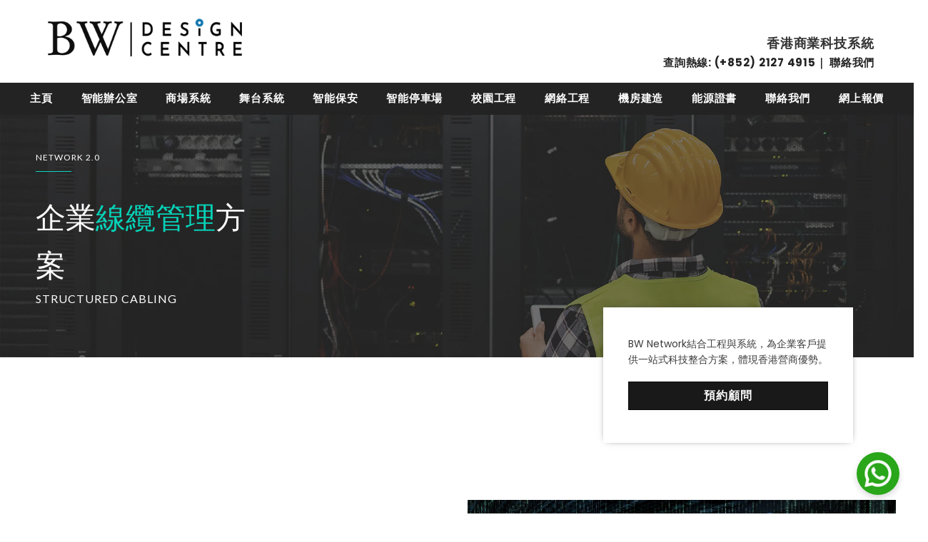

--- FILE ---
content_type: text/html; charset=utf-8
request_url: https://www.brandingworks-network.com/pages/structured-cabling
body_size: 33361
content:
<!doctype html><html class="no-js" lang="zh-TW">
    <head>
        <meta charset="utf-8">
        <meta http-equiv="X-UA-Compatible" content="IE=edge">
        <meta name="viewport" content="width=device-width,initial-scale=1">
        <meta name="theme-color" content="">
        <link rel="canonical" href="https://www.brandingworks-network.com/pages/structured-cabling">
        <link rel="canonical" href="https://www.brandingworks-network.com/pages/structured-cabling" canonical-shop-url="https://www.brandingworks-network.com/"><link rel="shortcut icon" href="//www.brandingworks-network.com/cdn/shop/files/bwf-logo-favicon_256x256_crop_center_40a61f69-32fe-468e-b83f-6c22f8ee1719_32x32.jpg?v=1632967887" type="image/png"><link rel="preconnect" href="https://cdn.shopify.com" crossorigin>
        <title>線纜管理｜BW Network 香港商業科技系統中心  &ndash; Branding Works Network 香港商業網絡工程</title><meta name="description" content="線纜管理｜企業結構化佈線｜BW Network一站式線纜管理方案，線纜管理包括網絡及電話線纜管理、機架、垂直及水平線纜、電力鋪設、通道系統等｜70%網路問題源於不良佈線｜線纜管理包括網絡及電話線纜管理、機架、垂直及水平線纜、電力鋪設、通道系統等。">

<meta property="og:site_name" content="Branding Works Network 香港商業網絡工程">
<meta property="og:url" content="https://www.brandingworks-network.com/pages/structured-cabling">
<meta property="og:title" content="線纜管理｜BW Network 香港商業科技系統中心">
<meta property="og:type" content="website">
<meta property="og:description" content="線纜管理｜企業結構化佈線｜BW Network一站式線纜管理方案，線纜管理包括網絡及電話線纜管理、機架、垂直及水平線纜、電力鋪設、通道系統等｜70%網路問題源於不良佈線｜線纜管理包括網絡及電話線纜管理、機架、垂直及水平線纜、電力鋪設、通道系統等。"><meta property="og:image" content="http://www.brandingworks-network.com/cdn/shop/files/1200x628_-_thumbnail.jpg?v=1632995964">
  <meta property="og:image:secure_url" content="https://www.brandingworks-network.com/cdn/shop/files/1200x628_-_thumbnail.jpg?v=1632995964">
  <meta property="og:image:width" content="1200">
  <meta property="og:image:height" content="628"><meta name="twitter:card" content="summary_large_image">
<meta name="twitter:title" content="線纜管理｜BW Network 香港商業科技系統中心">
<meta name="twitter:description" content="線纜管理｜企業結構化佈線｜BW Network一站式線纜管理方案，線纜管理包括網絡及電話線纜管理、機架、垂直及水平線纜、電力鋪設、通道系統等｜70%網路問題源於不良佈線｜線纜管理包括網絡及電話線纜管理、機架、垂直及水平線纜、電力鋪設、通道系統等。">

        <script>window.performance && window.performance.mark && window.performance.mark('shopify.content_for_header.start');</script><meta name="google-site-verification" content="CT1QvS2hVYkxkgAs3RROdWieg4LIcrZSSnR3jTriqqo">
<meta id="shopify-digital-wallet" name="shopify-digital-wallet" content="/59696447637/digital_wallets/dialog">
<script async="async" src="/checkouts/internal/preloads.js?locale=zh-HK"></script>
<script id="shopify-features" type="application/json">{"accessToken":"c0b3af62c5da851ac64388a7bf9363ce","betas":["rich-media-storefront-analytics"],"domain":"www.brandingworks-network.com","predictiveSearch":false,"shopId":59696447637,"locale":"zh-tw"}</script>
<script>var Shopify = Shopify || {};
Shopify.shop = "brandingworks-network.myshopify.com";
Shopify.locale = "zh-TW";
Shopify.currency = {"active":"HKD","rate":"1.0"};
Shopify.country = "HK";
Shopify.theme = {"name":"Ella-6-5-2-theme-source","id":134138232981,"schema_name":"Ella","schema_version":"6.5.2","theme_store_id":null,"role":"main"};
Shopify.theme.handle = "null";
Shopify.theme.style = {"id":null,"handle":null};
Shopify.cdnHost = "www.brandingworks-network.com/cdn";
Shopify.routes = Shopify.routes || {};
Shopify.routes.root = "/";</script>
<script type="module">!function(o){(o.Shopify=o.Shopify||{}).modules=!0}(window);</script>
<script>!function(o){function n(){var o=[];function n(){o.push(Array.prototype.slice.apply(arguments))}return n.q=o,n}var t=o.Shopify=o.Shopify||{};t.loadFeatures=n(),t.autoloadFeatures=n()}(window);</script>
<script id="shop-js-analytics" type="application/json">{"pageType":"page"}</script>
<script defer="defer" async type="module" src="//www.brandingworks-network.com/cdn/shopifycloud/shop-js/modules/v2/client.init-shop-cart-sync_H0-PjXO2.zh-TW.esm.js"></script>
<script defer="defer" async type="module" src="//www.brandingworks-network.com/cdn/shopifycloud/shop-js/modules/v2/chunk.common_CTtkbY-h.esm.js"></script>
<script defer="defer" async type="module" src="//www.brandingworks-network.com/cdn/shopifycloud/shop-js/modules/v2/chunk.modal_ieFR285J.esm.js"></script>
<script type="module">
  await import("//www.brandingworks-network.com/cdn/shopifycloud/shop-js/modules/v2/client.init-shop-cart-sync_H0-PjXO2.zh-TW.esm.js");
await import("//www.brandingworks-network.com/cdn/shopifycloud/shop-js/modules/v2/chunk.common_CTtkbY-h.esm.js");
await import("//www.brandingworks-network.com/cdn/shopifycloud/shop-js/modules/v2/chunk.modal_ieFR285J.esm.js");

  window.Shopify.SignInWithShop?.initShopCartSync?.({"fedCMEnabled":true,"windoidEnabled":true});

</script>
<script id="__st">var __st={"a":59696447637,"offset":28800,"reqid":"22573936-89c6-47bc-af4e-f8337dc72f02-1770103057","pageurl":"www.brandingworks-network.com\/pages\/structured-cabling","s":"pages-86127116437","u":"b1331ac5b60e","p":"page","rtyp":"page","rid":86127116437};</script>
<script>window.ShopifyPaypalV4VisibilityTracking = true;</script>
<script id="captcha-bootstrap">!function(){'use strict';const t='contact',e='account',n='new_comment',o=[[t,t],['blogs',n],['comments',n],[t,'customer']],c=[[e,'customer_login'],[e,'guest_login'],[e,'recover_customer_password'],[e,'create_customer']],r=t=>t.map((([t,e])=>`form[action*='/${t}']:not([data-nocaptcha='true']) input[name='form_type'][value='${e}']`)).join(','),a=t=>()=>t?[...document.querySelectorAll(t)].map((t=>t.form)):[];function s(){const t=[...o],e=r(t);return a(e)}const i='password',u='form_key',d=['recaptcha-v3-token','g-recaptcha-response','h-captcha-response',i],f=()=>{try{return window.sessionStorage}catch{return}},m='__shopify_v',_=t=>t.elements[u];function p(t,e,n=!1){try{const o=window.sessionStorage,c=JSON.parse(o.getItem(e)),{data:r}=function(t){const{data:e,action:n}=t;return t[m]||n?{data:e,action:n}:{data:t,action:n}}(c);for(const[e,n]of Object.entries(r))t.elements[e]&&(t.elements[e].value=n);n&&o.removeItem(e)}catch(o){console.error('form repopulation failed',{error:o})}}const l='form_type',E='cptcha';function T(t){t.dataset[E]=!0}const w=window,h=w.document,L='Shopify',v='ce_forms',y='captcha';let A=!1;((t,e)=>{const n=(g='f06e6c50-85a8-45c8-87d0-21a2b65856fe',I='https://cdn.shopify.com/shopifycloud/storefront-forms-hcaptcha/ce_storefront_forms_captcha_hcaptcha.v1.5.2.iife.js',D={infoText:'已受到 hCaptcha 保護',privacyText:'隱私',termsText:'條款'},(t,e,n)=>{const o=w[L][v],c=o.bindForm;if(c)return c(t,g,e,D).then(n);var r;o.q.push([[t,g,e,D],n]),r=I,A||(h.body.append(Object.assign(h.createElement('script'),{id:'captcha-provider',async:!0,src:r})),A=!0)});var g,I,D;w[L]=w[L]||{},w[L][v]=w[L][v]||{},w[L][v].q=[],w[L][y]=w[L][y]||{},w[L][y].protect=function(t,e){n(t,void 0,e),T(t)},Object.freeze(w[L][y]),function(t,e,n,w,h,L){const[v,y,A,g]=function(t,e,n){const i=e?o:[],u=t?c:[],d=[...i,...u],f=r(d),m=r(i),_=r(d.filter((([t,e])=>n.includes(e))));return[a(f),a(m),a(_),s()]}(w,h,L),I=t=>{const e=t.target;return e instanceof HTMLFormElement?e:e&&e.form},D=t=>v().includes(t);t.addEventListener('submit',(t=>{const e=I(t);if(!e)return;const n=D(e)&&!e.dataset.hcaptchaBound&&!e.dataset.recaptchaBound,o=_(e),c=g().includes(e)&&(!o||!o.value);(n||c)&&t.preventDefault(),c&&!n&&(function(t){try{if(!f())return;!function(t){const e=f();if(!e)return;const n=_(t);if(!n)return;const o=n.value;o&&e.removeItem(o)}(t);const e=Array.from(Array(32),(()=>Math.random().toString(36)[2])).join('');!function(t,e){_(t)||t.append(Object.assign(document.createElement('input'),{type:'hidden',name:u})),t.elements[u].value=e}(t,e),function(t,e){const n=f();if(!n)return;const o=[...t.querySelectorAll(`input[type='${i}']`)].map((({name:t})=>t)),c=[...d,...o],r={};for(const[a,s]of new FormData(t).entries())c.includes(a)||(r[a]=s);n.setItem(e,JSON.stringify({[m]:1,action:t.action,data:r}))}(t,e)}catch(e){console.error('failed to persist form',e)}}(e),e.submit())}));const S=(t,e)=>{t&&!t.dataset[E]&&(n(t,e.some((e=>e===t))),T(t))};for(const o of['focusin','change'])t.addEventListener(o,(t=>{const e=I(t);D(e)&&S(e,y())}));const B=e.get('form_key'),M=e.get(l),P=B&&M;t.addEventListener('DOMContentLoaded',(()=>{const t=y();if(P)for(const e of t)e.elements[l].value===M&&p(e,B);[...new Set([...A(),...v().filter((t=>'true'===t.dataset.shopifyCaptcha))])].forEach((e=>S(e,t)))}))}(h,new URLSearchParams(w.location.search),n,t,e,['guest_login'])})(!0,!0)}();</script>
<script integrity="sha256-4kQ18oKyAcykRKYeNunJcIwy7WH5gtpwJnB7kiuLZ1E=" data-source-attribution="shopify.loadfeatures" defer="defer" src="//www.brandingworks-network.com/cdn/shopifycloud/storefront/assets/storefront/load_feature-a0a9edcb.js" crossorigin="anonymous"></script>
<script data-source-attribution="shopify.dynamic_checkout.dynamic.init">var Shopify=Shopify||{};Shopify.PaymentButton=Shopify.PaymentButton||{isStorefrontPortableWallets:!0,init:function(){window.Shopify.PaymentButton.init=function(){};var t=document.createElement("script");t.src="https://www.brandingworks-network.com/cdn/shopifycloud/portable-wallets/latest/portable-wallets.zh-tw.js",t.type="module",document.head.appendChild(t)}};
</script>
<script data-source-attribution="shopify.dynamic_checkout.buyer_consent">
  function portableWalletsHideBuyerConsent(e){var t=document.getElementById("shopify-buyer-consent"),n=document.getElementById("shopify-subscription-policy-button");t&&n&&(t.classList.add("hidden"),t.setAttribute("aria-hidden","true"),n.removeEventListener("click",e))}function portableWalletsShowBuyerConsent(e){var t=document.getElementById("shopify-buyer-consent"),n=document.getElementById("shopify-subscription-policy-button");t&&n&&(t.classList.remove("hidden"),t.removeAttribute("aria-hidden"),n.addEventListener("click",e))}window.Shopify?.PaymentButton&&(window.Shopify.PaymentButton.hideBuyerConsent=portableWalletsHideBuyerConsent,window.Shopify.PaymentButton.showBuyerConsent=portableWalletsShowBuyerConsent);
</script>
<script data-source-attribution="shopify.dynamic_checkout.cart.bootstrap">document.addEventListener("DOMContentLoaded",(function(){function t(){return document.querySelector("shopify-accelerated-checkout-cart, shopify-accelerated-checkout")}if(t())Shopify.PaymentButton.init();else{new MutationObserver((function(e,n){t()&&(Shopify.PaymentButton.init(),n.disconnect())})).observe(document.body,{childList:!0,subtree:!0})}}));
</script>
<script id="sections-script" data-sections="header-navigation-plain,header-mobile" defer="defer" src="//www.brandingworks-network.com/cdn/shop/t/4/compiled_assets/scripts.js?v=1121"></script>
<script>window.performance && window.performance.mark && window.performance.mark('shopify.content_for_header.end');</script>
        <style>
        
        
        

        @font-face { font-display: swap;
  font-family: Poppins;
  font-weight: 400;
  font-style: normal;
  src: url("//www.brandingworks-network.com/cdn/fonts/poppins/poppins_n4.0ba78fa5af9b0e1a374041b3ceaadf0a43b41362.woff2") format("woff2"),
       url("//www.brandingworks-network.com/cdn/fonts/poppins/poppins_n4.214741a72ff2596839fc9760ee7a770386cf16ca.woff") format("woff");
}

        @font-face { font-display: swap;
  font-family: Poppins;
  font-weight: 500;
  font-style: normal;
  src: url("//www.brandingworks-network.com/cdn/fonts/poppins/poppins_n5.ad5b4b72b59a00358afc706450c864c3c8323842.woff2") format("woff2"),
       url("//www.brandingworks-network.com/cdn/fonts/poppins/poppins_n5.33757fdf985af2d24b32fcd84c9a09224d4b2c39.woff") format("woff");
}

        @font-face { font-display: swap;
  font-family: Poppins;
  font-weight: 600;
  font-style: normal;
  src: url("//www.brandingworks-network.com/cdn/fonts/poppins/poppins_n6.aa29d4918bc243723d56b59572e18228ed0786f6.woff2") format("woff2"),
       url("//www.brandingworks-network.com/cdn/fonts/poppins/poppins_n6.5f815d845fe073750885d5b7e619ee00e8111208.woff") format("woff");
}

        @font-face { font-display: swap;
  font-family: Poppins;
  font-weight: 700;
  font-style: normal;
  src: url("//www.brandingworks-network.com/cdn/fonts/poppins/poppins_n7.56758dcf284489feb014a026f3727f2f20a54626.woff2") format("woff2"),
       url("//www.brandingworks-network.com/cdn/fonts/poppins/poppins_n7.f34f55d9b3d3205d2cd6f64955ff4b36f0cfd8da.woff") format("woff");
}


        :root {
        --font-family-1: Poppins,sans-serif;
        --font-family-2: Poppins,sans-serif;

        /* Settings Body */--font-body-family: Poppins,sans-serif;--font-body-size: 15px;--font-body-weight: 400;--body-line-height: 22px;--body-letter-spacing: .02em;

        /* Settings Heading */--font-heading-family: Poppins,sans-serif;--font-heading-size: 16px;--font-heading-weight: 700;--font-heading-style: normal;--heading-line-height: 24px;--heading-letter-spacing: .05em;--heading-text-transform: uppercase;--heading-border-height: 2px;

        /* Menu Lv1 */--font-menu-lv1-family: Poppins,sans-serif;--font-menu-lv1-size: 15px;--font-menu-lv1-weight: 700;--menu-lv1-line-height: 22px;--menu-lv1-letter-spacing: .05em;--menu-lv1-text-transform: uppercase;

        /* Menu Lv2 */--font-menu-lv2-family: Poppins,sans-serif;--font-menu-lv2-size: 15px;--font-menu-lv2-weight: 400;--menu-lv2-line-height: 22px;--menu-lv2-letter-spacing: .02em;--menu-lv2-text-transform: capitalize;

        /* Menu Lv3 */--font-menu-lv3-family: Poppins,sans-serif;--font-menu-lv3-size: 15px;--font-menu-lv3-weight: 400;--menu-lv3-line-height: 22px;--menu-lv3-letter-spacing: .02em;--menu-lv3-text-transform: capitalize;

        /* Mega Menu Lv2 */--font-mega-menu-lv2-family: Poppins,sans-serif;--font-mega-menu-lv2-size: 15px;--font-mega-menu-lv2-weight: 600;--font-mega-menu-lv2-style: normal;--mega-menu-lv2-line-height: 22px;--mega-menu-lv2-letter-spacing: .02em;--mega-menu-lv2-text-transform: uppercase;

        /* Mega Menu Lv3 */--font-mega-menu-lv3-family: Poppins,sans-serif;--font-mega-menu-lv3-size: 12px;--font-mega-menu-lv3-weight: 400;--mega-menu-lv3-line-height: 22px;--mega-menu-lv3-letter-spacing: .02em;--mega-menu-lv3-text-transform: capitalize;

        /* Product Card Title */--product-title-font: Poppins,sans-serif;--product-title-font-size : 12px;--product-title-font-weight : 400;--product-title-line-height: 22px;--product-title-letter-spacing: .02em;--product-title-line-text : 2;--product-title-text-transform : capitalize;--product-title-margin-bottom: 10px;

        /* Product Card Vendor */--product-vendor-font: Poppins,sans-serif;--product-vendor-font-size : 12px;--product-vendor-font-weight : 400;--product-vendor-font-style : normal;--product-vendor-line-height: 22px;--product-vendor-letter-spacing: .02em;--product-vendor-text-transform : uppercase;--product-vendor-margin-bottom: 0px;--product-vendor-margin-top: 0px;

        /* Product Card Price */--product-price-font: Poppins,sans-serif;--product-price-font-size : 14px;--product-price-font-weight : 600;--product-price-line-height: 22px;--product-price-letter-spacing: .02em;--product-price-margin-top: 0px;--product-price-margin-bottom: 13px;

        /* Product Card Badge */--badge-font: Poppins,sans-serif;--badge-font-size : 12px;--badge-font-weight : 400;--badge-text-transform : capitalize;--badge-letter-spacing: .02em;--badge-line-height: 20px;--badge-border-radius: 0px;--badge-padding-top: 0px;--badge-padding-bottom: 0px;--badge-padding-left-right: 8px;--badge-postion-top: 0px;--badge-postion-left-right: 0px;

        /* Product Quickview */
        --product-quickview-font-size : 12px; --product-quickview-line-height: 23px; --product-quickview-border-radius: 1px; --product-quickview-padding-top: 0px; --product-quickview-padding-bottom: 0px; --product-quickview-padding-left-right: 7px; --product-quickview-sold-out-product: #e95144;--product-quickview-box-shadow: none;/* Blog Card Tile */--blog-title-font: Poppins,sans-serif;--blog-title-font-size : 20px; --blog-title-font-weight : 700; --blog-title-line-height: 29px; --blog-title-letter-spacing: .09em; --blog-title-text-transform : uppercase;

        /* Blog Card Info (Date, Author) */--blog-info-font: Poppins,sans-serif;--blog-info-font-size : 14px; --blog-info-font-weight : 400; --blog-info-line-height: 20px; --blog-info-letter-spacing: .02em; --blog-info-text-transform : uppercase;

        /* Button 1 */--btn-1-font-family: Poppins,sans-serif;--btn-1-font-size: 14px; --btn-1-font-weight: 700; --btn-1-text-transform: uppercase; --btn-1-line-height: 22px; --btn-1-letter-spacing: .05em; --btn-1-text-align: center; --btn-1-border-radius: 0px; --btn-1-border-width: 1px; --btn-1-border-style: solid; --btn-1-padding-top: 10px; --btn-1-padding-bottom: 10px; --btn-1-horizontal-length: 0px; --btn-1-vertical-length: 0px; --btn-1-blur-radius: 0px; --btn-1-spread: 0px;
        --btn-1-all-bg-opacity-hover: rgba(0, 0, 0, 0.5);--btn-1-inset: ;/* Button 2 */--btn-2-font-family: Poppins,sans-serif;--btn-2-font-size: 18px; --btn-2-font-weight: 700; --btn-2-text-transform: uppercase; --btn-2-line-height: 23px; --btn-2-letter-spacing: .05em; --btn-2-text-align: right; --btn-2-border-radius: 6px; --btn-2-border-width: 1px; --btn-2-border-style: solid; --btn-2-padding-top: 20px; --btn-2-padding-bottom: 20px; --btn-2-horizontal-length: 4px; --btn-2-vertical-length: 4px; --btn-2-blur-radius: 7px; --btn-2-spread: 0px;
        --btn-2-all-bg-opacity: rgba(25, 145, 226, 0.5);--btn-2-all-bg-opacity-hover: rgba(0, 0, 0, 0.5);--btn-2-inset: ;/* Button 3 */--btn-3-font-family: Poppins,sans-serif;--btn-3-font-size: 14px; --btn-3-font-weight: 700; --btn-3-text-transform: uppercase; --btn-3-line-height: 22px; --btn-3-letter-spacing: .05em; --btn-3-text-align: center; --btn-3-border-radius: 0px; --btn-3-border-width: 1px; --btn-3-border-style: solid; --btn-3-padding-top: 10px; --btn-3-padding-bottom: 10px; --btn-3-horizontal-length: 0px; --btn-3-vertical-length: 0px; --btn-3-blur-radius: 0px; --btn-3-spread: 0px;
        --btn-3-all-bg-opacity: rgba(0, 0, 0, 0.1);--btn-3-all-bg-opacity-hover: rgba(0, 0, 0, 0.1);--btn-3-inset: ;/* Footer Heading */--footer-heading-font-family: Poppins,sans-serif;--footer-heading-font-size : 15px; --footer-heading-font-weight : 600; --footer-heading-line-height : 22px; --footer-heading-letter-spacing : .05em; --footer-heading-text-transform : uppercase;

        /* Footer Link */--footer-link-font-family: Poppins,sans-serif;--footer-link-font-size : 12px; --footer-link-font-weight : ; --footer-link-line-height : 28px; --footer-link-letter-spacing : .02em; --footer-link-text-transform : capitalize;

        /* Page Title */--font-page-title-family: Poppins,sans-serif;--font-page-title-size: 20px; --font-page-title-weight: 700; --font-page-title-style: normal; --page-title-line-height: 20px; --page-title-letter-spacing: .05em; --page-title-text-transform: uppercase;

        /* Font Product Tab Title */
        --font-tab-type-1: Poppins,sans-serif; --font-tab-type-2: Poppins,sans-serif;

        /* Text Size */
        --text-size-font-size : 10px; --text-size-font-weight : 400; --text-size-line-height : 22px; --text-size-letter-spacing : 0; --text-size-text-transform : uppercase; --text-size-color : #787878;

        /* Font Weight */
        --font-weight-normal: 400; --font-weight-medium: 500; --font-weight-semibold: 600; --font-weight-bold: 700; --font-weight-bolder: 800; --font-weight-black: 900;

        /* Radio Button */
        --form-label-checkbox-before-bg: #fff; --form-label-checkbox-before-border: #cecece; --form-label-checkbox-before-bg-checked: #000;

        /* Conatiner */
        --body-custom-width-container: 1600px;

        /* Layout Boxed */
        --color-background-layout-boxed: #f8f8f8;/* Arrow */
        --position-horizontal-slick-arrow: 0;

        /* General Color*/
        --color-text: #232323; --color-text2: #969696; --color-global: #232323; --color-white: #FFFFFF; --color-grey: #868686; --color-black: #202020; --color-base-text-rgb: 35, 35, 35; --color-base-text2-rgb: 150, 150, 150; --color-background: #ffffff; --color-background-rgb: 255, 255, 255; --color-background-overylay: rgba(255, 255, 255, 0.9); --color-base-accent-text: ; --color-base-accent-1: ; --color-base-accent-2: ; --color-link: #232323; --color-link-hover: #232323; --color-error: #D93333; --color-error-bg: #FCEEEE; --color-success: #5A5A5A; --color-success-bg: #DFF0D8; --color-info: #202020; --color-info-bg: #FFF2DD; --color-link-underline: rgba(35, 35, 35, 0.5); --color-breadcrumb: #999999; --colors-breadcrumb-hover: #232323;--colors-breadcrumb-active: #999999; --border-global: #e6e6e6; --bg-global: #fafafa; --bg-planceholder: #fafafa; --color-warning: #fff; --bg-warning: #e0b252; --color-background-10 : #e9e9e9; --color-background-20 : #d3d3d3; --color-background-30 : #bdbdbd; --color-background-50 : #919191; --color-background-global : #919191;

        /* Arrow Color */
        --arrow-color: #323232; --arrow-background-color: #fff; --arrow-border-color: #ccc;--arrow-color-hover: #323232;--arrow-background-color-hover: #f8f8f8;--arrow-border-color-hover: #f8f8f8;--arrow-width: 35px;--arrow-height: 35px;--arrow-size: px;--arrow-size-icon: 17px;--arrow-border-radius: 50%;--arrow-border-width: 1px;--arrow-width-half: -17px;

        /* Pagination Color */
        --pagination-item-color: #3c3c3c; --pagination-item-color-active: #3c3c3c; --pagination-item-bg-color: #fff;--pagination-item-bg-color-active: #fff;--pagination-item-border-color: #fff;--pagination-item-border-color-active: #ffffff;--pagination-arrow-color: #3c3c3c;--pagination-arrow-color-active: #3c3c3c;--pagination-arrow-bg-color: #fff;--pagination-arrow-bg-color-active: #fff;--pagination-arrow-border-color: #fff;--pagination-arrow-border-color-active: #fff;

        /* Dots Color */
        --dots-color: transparent;--dots-border-color: #323232;--dots-color-active: #323232;--dots-border-color-active: #323232;--dots-style2-background-opacity: #00000050;--dots-width: 12px;--dots-height: 12px;

        /* Button Color */
        --btn-1-color: #FFFFFF;--btn-1-bg: #232323;--btn-1-border: #232323;--btn-1-color-hover: #232323;--btn-1-bg-hover: #ffffff;--btn-1-border-hover: #232323;
        --btn-2-color: #232323;--btn-2-bg: #FFFFFF;--btn-2-border: #727272;--btn-2-color-hover: #FFFFFF;--btn-2-bg-hover: #232323;--btn-2-border-hover: #232323;
        --btn-3-color: #FFFFFF;--btn-3-bg: #e9514b;--btn-3-border: #e9514b;--btn-3-color-hover: #ffffff;--btn-3-bg-hover: #e9514b;--btn-3-border-hover: #e9514b;
        --anchor-transition: all ease .3s;--bg-white: #ffffff;--bg-black: #000000;--bg-grey: #808080;--icon: var(--color-text);--text-cart: #3c3c3c;--duration-short: 100ms;--duration-default: 350ms;--duration-long: 500ms;--form-input-bg: #ffffff;--form-input-border: #c7c7c7;--form-input-color: #232323;--form-input-placeholder: #868686;--form-label: #232323;

        --new-badge-color: #232323;--new-badge-bg: #FFFFFF;--sale-badge-color: #ffffff;--sale-badge-bg: #e95144;--sold-out-badge-color: #ffffff;--sold-out-badge-bg: #c1c1c1;--custom-badge-color: #ffffff;--custom-badge-bg: #ffbb49;--bundle-badge-color: #ffffff;--bundle-badge-bg: #232323;
        
        --product-title-color : #232323;--product-title-color-hover : #232323;--product-vendor-color : #969696;--product-price-color : #232323;--product-sale-price-color : #e95144;--product-compare-price-color : #969696;--product-review-full-color : #000000;--product-review-empty-color : #A4A4A4;

        --product-swatch-border : #cbcbcb;--product-swatch-border-active : #232323;--product-swatch-width : 40px;--product-swatch-height : 40px;--product-swatch-border-radius : 0px;--product-swatch-color-width : 40px;--product-swatch-color-height : 40px;--product-swatch-color-border-radius : 20px;

        --product-wishlist-color : #000000;--product-wishlist-bg : #ffffff;--product-wishlist-border : transparent;--product-wishlist-color-added : #ffffff;--product-wishlist-bg-added : #000000;--product-wishlist-border-added : transparent;--product-compare-color : #000000;--product-compare-bg : #FFFFFF;--product-compare-color-added : #D12442; --product-compare-bg-added : #FFFFFF; --product-hot-stock-text-color : #d62828; --product-quick-view-color : #000000; --product-cart-image-fit : contain; --product-title-variant-font-size: 16px;--product-quick-view-bg : #FFFFFF;--product-quick-view-bg-above-button: rgba(255, 255, 255, 0.7);--product-quick-view-color-hover : #FFFFFF;--product-quick-view-bg-hover : #000000;--product-action-color : #232323;--product-action-bg : #ffffff;--product-action-border : #000000;--product-action-color-hover : #FFFFFF;--product-action-bg-hover : #232323;--product-action-border-hover : #232323;

        /* Multilevel Category Filter */
        --color-label-multiLevel-categories: #232323;--bg-label-multiLevel-categories: #fff;--color-button-multiLevel-categories: #fff;--bg-button-multiLevel-categories: #ff8b21;--border-button-multiLevel-categories: transparent;--hover-color-button-multiLevel-categories: #fff;--hover-bg-button-multiLevel-categories: #ff8b21;--free-shipping-height : 10px;--free-shipping-border-radius : 20px;--free-shipping-color : #727272; --free-shipping-bg : #ededed;--free-shipping-bg-1: #f44336;--free-shipping-bg-2: #ffc206;--free-shipping-bg-3: #69c69c;--free-shipping-bg-4: #69c69c; --free-shipping-min-height : 20.0px;--w-product-swatch-custom: 30px;--h-product-swatch-custom: 30px;--w-product-swatch-custom-mb: 20px;--h-product-swatch-custom-mb: 20px;--font-size-product-swatch-more: 12px;--swatch-border : #cbcbcb;--swatch-border-active : #232323;

        --variant-size: #232323;--variant-size-border: #e7e7e7;--variant-size-bg: #ffffff;--variant-size-hover: #ffffff;--variant-size-border-hover: #232323;--variant-size-bg-hover: #232323;--variant-bg : #ffffff; --variant-color : #232323; --variant-bg-active : #ffffff; --variant-color-active : #232323;

        --fontsize-text-social: 12px;
        --page-content-distance: 64px;--sidebar-content-distance: 40px;--button-transition-ease: cubic-bezier(.25,.46,.45,.94);

        /* Loading Spinner Color */
        --spinner-top-color: #fc0; --spinner-right-color: #4dd4c6; --spinner-bottom-color: #f00; --spinner-left-color: #f6f6f6;

        /* Product Card Marquee */
        --product-marquee-background-color: ;--product-marquee-text-color: #FFFFFF;--product-marquee-text-size: 14px;--product-marquee-text-mobile-size: 14px;--product-marquee-text-weight: 400;--product-marquee-text-transform: none;--product-marquee-text-style: italic;--product-marquee-speed: ; --product-marquee-line-height: calc(var(--product-marquee-text-mobile-size) * 1.5);
    }
</style>
        <link href="//www.brandingworks-network.com/cdn/shop/t/4/assets/base.css?v=129700840894062618361691657504" rel="stylesheet" type="text/css" media="all" />
<link href="//www.brandingworks-network.com/cdn/shop/t/4/assets/base-banner-animation.css?v=142525759880205592811691655935" rel="stylesheet" type="text/css" media="all" />
    <link href="//www.brandingworks-network.com/cdn/shop/t/4/assets/component-card-banner-animation.css?v=55904521405352394641691655936" rel="stylesheet" type="text/css" media="all" />
<link href="//www.brandingworks-network.com/cdn/shop/t/4/assets/animated.css?v=118618079748618006641691655935" rel="stylesheet" type="text/css" media="all" />
<link href="//www.brandingworks-network.com/cdn/shop/t/4/assets/component-card.css?v=157702676229283671101691655936" rel="stylesheet" type="text/css" media="all" />
<link href="//www.brandingworks-network.com/cdn/shop/t/4/assets/component-loading-overlay.css?v=170491267859233445071691655937" rel="stylesheet" type="text/css" media="all" />
<link href="//www.brandingworks-network.com/cdn/shop/t/4/assets/component-loading-banner.css?v=66575024453840146421691655937" rel="stylesheet" type="text/css" media="all" />
<link href="//www.brandingworks-network.com/cdn/shop/t/4/assets/component-quick-cart.css?v=111677929301119732291691655938" rel="stylesheet" type="text/css" media="all" />
<link rel="stylesheet" href="//www.brandingworks-network.com/cdn/shop/t/4/assets/vendor.css?v=164616260963476715651691655942" media="print" onload="this.media='all'">
<noscript><link href="//www.brandingworks-network.com/cdn/shop/t/4/assets/vendor.css?v=164616260963476715651691655942" rel="stylesheet" type="text/css" media="all" /></noscript>



<link href="//www.brandingworks-network.com/cdn/shop/t/4/assets/component-predictive-search.css?v=104537003445991516671691655938" rel="stylesheet" type="text/css" media="all" />
<link rel="stylesheet" href="//www.brandingworks-network.com/cdn/shop/t/4/assets/component-product-form.css?v=140087122189431595481691655938" media="print" onload="this.media='all'">
	<link rel="stylesheet" href="//www.brandingworks-network.com/cdn/shop/t/4/assets/component-review.css?v=100129706126506303331691655938" media="print" onload="this.media='all'">
	<link rel="stylesheet" href="//www.brandingworks-network.com/cdn/shop/t/4/assets/component-price.css?v=139205013722916111901691655938" media="print" onload="this.media='all'">
	<link rel="stylesheet" href="//www.brandingworks-network.com/cdn/shop/t/4/assets/component-badge.css?v=20633729062276667811691655935" media="print" onload="this.media='all'">
	<link rel="stylesheet" href="//www.brandingworks-network.com/cdn/shop/t/4/assets/component-rte.css?v=74468535300400368301691655938" media="print" onload="this.media='all'">
	<link rel="stylesheet" href="//www.brandingworks-network.com/cdn/shop/t/4/assets/component-share.css?v=38383599121620234941691655938" media="print" onload="this.media='all'"><link rel="stylesheet" href="//www.brandingworks-network.com/cdn/shop/t/4/assets/component-newsletter.css?v=54058530822278129331691655937" media="print" onload="this.media='all'">
<link rel="stylesheet" href="//www.brandingworks-network.com/cdn/shop/t/4/assets/component-slider.css?v=37888473738646685221691655938" media="print" onload="this.media='all'">
<link rel="stylesheet" href="//www.brandingworks-network.com/cdn/shop/t/4/assets/component-list-social.css?v=102044711114163579551691655937" media="print" onload="this.media='all'"><noscript><link href="//www.brandingworks-network.com/cdn/shop/t/4/assets/component-product-form.css?v=140087122189431595481691655938" rel="stylesheet" type="text/css" media="all" /></noscript>
	<noscript><link href="//www.brandingworks-network.com/cdn/shop/t/4/assets/component-review.css?v=100129706126506303331691655938" rel="stylesheet" type="text/css" media="all" /></noscript>
	<noscript><link href="//www.brandingworks-network.com/cdn/shop/t/4/assets/component-price.css?v=139205013722916111901691655938" rel="stylesheet" type="text/css" media="all" /></noscript>
	<noscript><link href="//www.brandingworks-network.com/cdn/shop/t/4/assets/component-badge.css?v=20633729062276667811691655935" rel="stylesheet" type="text/css" media="all" /></noscript>
	<noscript><link href="//www.brandingworks-network.com/cdn/shop/t/4/assets/component-rte.css?v=74468535300400368301691655938" rel="stylesheet" type="text/css" media="all" /></noscript>
	<noscript><link href="//www.brandingworks-network.com/cdn/shop/t/4/assets/component-share.css?v=38383599121620234941691655938" rel="stylesheet" type="text/css" media="all" /></noscript><noscript><link href="//www.brandingworks-network.com/cdn/shop/t/4/assets/component-newsletter.css?v=54058530822278129331691655937" rel="stylesheet" type="text/css" media="all" /></noscript>
<noscript><link href="//www.brandingworks-network.com/cdn/shop/t/4/assets/component-slider.css?v=37888473738646685221691655938" rel="stylesheet" type="text/css" media="all" /></noscript>
<noscript><link href="//www.brandingworks-network.com/cdn/shop/t/4/assets/component-list-social.css?v=102044711114163579551691655937" rel="stylesheet" type="text/css" media="all" /></noscript>

<style type="text/css">
	.nav-title-mobile {display: none;}.list-menu--disclosure{display: none;position: absolute;min-width: 100%;width: 22rem;background-color: var(--bg-white);box-shadow: 0 1px 4px 0 rgb(0 0 0 / 15%);padding: 5px 0 5px 20px;opacity: 0;visibility: visible;pointer-events: none;transition: opacity var(--duration-default) ease, transform var(--duration-default) ease;}.list-menu--disclosure-2{margin-left: calc(100% - 15px);z-index: 2;top: -5px;}.list-menu--disclosure:focus {outline: none;}.list-menu--disclosure.localization-selector {max-height: 18rem;overflow: auto;width: 10rem;padding: 0.5rem;}.js menu-drawer > details > summary::before, .js menu-drawer > details[open]:not(.menu-opening) > summary::before {content: '';position: absolute;cursor: default;width: 100%;height: calc(100vh - 100%);height: calc(var(--viewport-height, 100vh) - (var(--header-bottom-position, 100%)));top: 100%;left: 0;background: var(--color-foreground-50);opacity: 0;visibility: hidden;z-index: 2;transition: opacity var(--duration-default) ease,visibility var(--duration-default) ease;}menu-drawer > details[open] > summary::before {visibility: visible;opacity: 1;}.menu-drawer {position: absolute;transform: translateX(-100%);visibility: hidden;z-index: 3;left: 0;top: 100%;width: 100%;max-width: calc(100vw - 4rem);padding: 0;border: 0.1rem solid var(--color-background-10);border-left: 0;border-bottom: 0;background-color: var(--bg-white);overflow-x: hidden;}.js .menu-drawer {height: calc(100vh - 100%);height: calc(var(--viewport-height, 100vh) - (var(--header-bottom-position, 100%)));}.js details[open] > .menu-drawer, .js details[open] > .menu-drawer__submenu {transition: transform var(--duration-default) ease, visibility var(--duration-default) ease;}.no-js details[open] > .menu-drawer, .js details[open].menu-opening > .menu-drawer, details[open].menu-opening > .menu-drawer__submenu {transform: translateX(0);visibility: visible;}@media screen and (min-width: 750px) {.menu-drawer {width: 40rem;}.no-js .menu-drawer {height: auto;}}.menu-drawer__inner-container {position: relative;height: 100%;}.menu-drawer__navigation-container {display: grid;grid-template-rows: 1fr auto;align-content: space-between;overflow-y: auto;height: 100%;}.menu-drawer__navigation {padding: 0 0 5.6rem 0;}.menu-drawer__inner-submenu {height: 100%;overflow-x: hidden;overflow-y: auto;}.no-js .menu-drawer__navigation {padding: 0;}.js .menu-drawer__menu li {width: 100%;border-bottom: 1px solid #e6e6e6;overflow: hidden;}.menu-drawer__menu-item{line-height: var(--body-line-height);letter-spacing: var(--body-letter-spacing);padding: 10px 20px 10px 15px;cursor: pointer;display: flex;align-items: center;justify-content: space-between;}.menu-drawer__menu-item .label{display: inline-block;vertical-align: middle;font-size: calc(var(--font-body-size) - 4px);font-weight: var(--font-weight-normal);letter-spacing: var(--body-letter-spacing);height: 20px;line-height: 20px;margin: 0 0 0 10px;padding: 0 5px;text-transform: uppercase;text-align: center;position: relative;}.menu-drawer__menu-item .label:before{content: "";position: absolute;border: 5px solid transparent;top: 50%;left: -9px;transform: translateY(-50%);}.menu-drawer__menu-item > .icon{width: 24px;height: 24px;margin: 0 10px 0 0;}.menu-drawer__menu-item > .symbol {position: absolute;right: 20px;top: 50%;transform: translateY(-50%);display: flex;align-items: center;justify-content: center;font-size: 0;pointer-events: none;}.menu-drawer__menu-item > .symbol .icon{width: 14px;height: 14px;opacity: .6;}.menu-mobile-icon .menu-drawer__menu-item{justify-content: flex-start;}.no-js .menu-drawer .menu-drawer__menu-item > .symbol {display: none;}.js .menu-drawer__submenu {position: absolute;top: 0;width: 100%;bottom: 0;left: 0;background-color: var(--bg-white);z-index: 1;transform: translateX(100%);visibility: hidden;}.js .menu-drawer__submenu .menu-drawer__submenu {overflow-y: auto;}.menu-drawer__close-button {display: block;width: 100%;padding: 10px 15px;background-color: transparent;border: none;background: #f6f8f9;position: relative;}.menu-drawer__close-button .symbol{position: absolute;top: auto;left: 20px;width: auto;height: 22px;z-index: 10;display: flex;align-items: center;justify-content: center;font-size: 0;pointer-events: none;}.menu-drawer__close-button .icon {display: inline-block;vertical-align: middle;width: 18px;height: 18px;transform: rotate(180deg);}.menu-drawer__close-button .text{max-width: calc(100% - 50px);white-space: nowrap;overflow: hidden;text-overflow: ellipsis;display: inline-block;vertical-align: top;width: 100%;margin: 0 auto;}.no-js .menu-drawer__close-button {display: none;}.menu-drawer__utility-links {padding: 2rem;}.menu-drawer__account {display: inline-flex;align-items: center;text-decoration: none;padding: 1.2rem;margin-left: -1.2rem;font-size: 1.4rem;}.menu-drawer__account .icon-account {height: 2rem;width: 2rem;margin-right: 1rem;}.menu-drawer .list-social {justify-content: flex-start;margin-left: -1.25rem;margin-top: 2rem;}.menu-drawer .list-social:empty {display: none;}.menu-drawer .list-social__link {padding: 1.3rem 1.25rem;}

	/* Style General */
	.d-block{display: block}.d-inline-block{display: inline-block}.d-flex{display: flex}.d-none {display: none}.d-grid{display: grid}.ver-alg-mid {vertical-align: middle}.ver-alg-top{vertical-align: top}
	.flex-jc-start{justify-content:flex-start}.flex-jc-end{justify-content:flex-end}.flex-jc-center{justify-content:center}.flex-jc-between{justify-content:space-between}.flex-jc-stretch{justify-content:stretch}.flex-align-start{align-items: flex-start}.flex-align-center{align-items: center}.flex-align-end{align-items: flex-end}.flex-align-stretch{align-items:stretch}.flex-wrap{flex-wrap: wrap}.flex-nowrap{flex-wrap: nowrap}.fd-row{flex-direction:row}.fd-row-reverse{flex-direction:row-reverse}.fd-column{flex-direction:column}.fd-column-reverse{flex-direction:column-reverse}.fg-0{flex-grow:0}.fs-0{flex-shrink:0}.gap-15{gap:15px}.gap-30{gap:30px}.gap-col-30{column-gap:30px}
	.p-relative{position:relative}.p-absolute{position:absolute}.p-static{position:static}.p-fixed{position:fixed;}
	.zi-1{z-index:1}.zi-2{z-index:2}.zi-3{z-index:3}.zi-5{z-index:5}.zi-6{z-index:6}.zi-7{z-index:7}.zi-9{z-index:9}.zi-10{z-index:10}.zi-99{z-index:99} .zi-100{z-index:100} .zi-101{z-index:101}
	.top-0{top:0}.top-100{top:100%}.top-auto{top:auto}.left-0{left:0}.left-auto{left:auto}.right-0{right:0}.right-auto{right:auto}.bottom-0{bottom:0}
	.middle-y{top:50%;transform:translateY(-50%)}.middle-x{left:50%;transform:translateX(-50%)}
	.opacity-0{opacity:0}.opacity-1{opacity:1}
	.o-hidden{overflow:hidden}.o-visible{overflow:visible}.o-unset{overflow:unset}.o-x-hidden{overflow-x:hidden}.o-y-auto{overflow-y:auto;}
	.pt-0{padding-top:0}.pt-2{padding-top:2px}.pt-5{padding-top:5px}.pt-10{padding-top:10px}.pt-10-imp{padding-top:10px !important}.pt-12{padding-top:12px}.pt-16{padding-top:16px}.pt-20{padding-top:20px}.pt-24{padding-top:24px}.pt-30{padding-top:30px}.pt-32{padding-top:32px}.pt-36{padding-top:36px}.pt-48{padding-top:48px}.pb-0{padding-bottom:0}.pb-5{padding-bottom:5px}.pb-10{padding-bottom:10px}.pb-10-imp{padding-bottom:10px !important}.pb-12{padding-bottom:12px}.pb-15{padding-bottom:15px}.pb-16{padding-bottom:16px}.pb-18{padding-bottom:18px}.pb-20{padding-bottom:20px}.pb-24{padding-bottom:24px}.pb-32{padding-bottom:32px}.pb-40{padding-bottom:40px}.pb-48{padding-bottom:48px}.pb-50{padding-bottom:50px}.pb-80{padding-bottom:80px}.pb-84{padding-bottom:84px}.pr-0{padding-right:0}.pr-5{padding-right: 5px}.pr-10{padding-right:10px}.pr-20{padding-right:20px}.pr-24{padding-right:24px}.pr-30{padding-right:30px}.pr-36{padding-right:36px}.pr-80{padding-right:80px}.pl-0{padding-left:0}.pl-12{padding-left:12px}.pl-20{padding-left:20px}.pl-24{padding-left:24px}.pl-36{padding-left:36px}.pl-48{padding-left:48px}.pl-52{padding-left:52px}.pl-80{padding-left:80px}.p-zero{padding:0}
	.m-lr-auto{margin:0 auto}.m-zero{margin:0}.ml-auto{margin-left:auto}.ml-0{margin-left:0}.ml-5{margin-left:5px}.ml-15{margin-left:15px}.ml-20{margin-left:20px}.ml-30{margin-left:30px}.mr-auto{margin-right:auto}.mr-0{margin-right:0}.mr-5{margin-right:5px}.mr-10{margin-right:10px}.mr-20{margin-right:20px}.mr-30{margin-right:30px}.mt-0{margin-top: 0}.mt-10{margin-top: 10px}.mt-15{margin-top: 15px}.mt-20{margin-top: 20px}.mt-25{margin-top: 25px}.mt-30{margin-top: 30px}.mt-40{margin-top: 40px}.mt-45{margin-top: 45px}.mb-0{margin-bottom: 0}.mb-5{margin-bottom: 5px}.mb-10{margin-bottom: 10px}.mb-15{margin-bottom: 15px}.mb-18{margin-bottom: 18px}.mb-20{margin-bottom: 20px}.mb-30{margin-bottom: 30px}
	.h-0{height:0}.h-100{height:100%}.h-100v{height:100vh}.h-auto{height:auto}.mah-100{max-height:100%}.mih-15{min-height: 15px}.mih-none{min-height: unset}.lih-15{line-height: 15px}
	.w-50pc{width:50%}.w-100{width:100%}.w-100v{width:100vw}.maw-100{max-width:100%}.maw-300{max-width:300px}.maw-480{max-width: 480px}.maw-780{max-width: 780px}.w-auto{width:auto}.minw-auto{min-width: auto}.min-w-100{min-width: 100px}
	.float-l{float:left}.float-r{float:right}
	.b-zero{border:none}.br-50p{border-radius:50%}.br-zero{border-radius:0}.br-2{border-radius:2px}.bg-none{background: none}
	.stroke-w-0{stroke-width: 0px}.stroke-w-1h{stroke-width: 0.5px}.stroke-w-1{stroke-width: 1px}.stroke-w-3{stroke-width: 3px}.stroke-w-5{stroke-width: 5px}.stroke-w-7 {stroke-width: 7px}.stroke-w-10 {stroke-width: 10px}.stroke-w-12 {stroke-width: 12px}.stroke-w-15 {stroke-width: 15px}.stroke-w-20 {stroke-width: 20px}.stroke-w-25 {stroke-width: 25px}.stroke-w-30{stroke-width: 30px}.stroke-w-32 {stroke-width: 32px}.stroke-w-40 {stroke-width: 40px}
	.w-21{width: 21px}.w-23{width: 23px}.w-24{width: 24px}.h-22{height: 22px}.h-23{height: 23px}.h-24{height: 24px}.w-h-16{width: 16px;height: 16px}.w-h-17{width: 17px;height: 17px}.w-h-18 {width: 18px;height: 18px}.w-h-19{width: 19px;height: 19px}.w-h-20 {width: 20px;height: 20px}.w-h-21{width: 21px;height: 21px}.w-h-22 {width: 22px;height: 22px}.w-h-23{width: 23px;height: 23px}.w-h-24 {width: 24px;height: 24px}.w-h-25 {width: 25px;height: 25px}.w-h-26 {width: 26px;height: 26px}.w-h-27 {width: 27px;height: 27px}.w-h-28 {width: 28px;height: 28px}.w-h-29 {width: 29px;height: 29px}.w-h-30 {width: 30px;height: 30px}.w-h-31 {width: 31px;height: 31px}.w-h-32 {width: 32px;height: 32px}.w-h-33 {width: 33px;height: 33px}.w-h-34 {width: 34px;height: 34px}.w-h-35 {width: 35px;height: 35px}.w-h-36 {width: 36px;height: 36px}.w-h-37 {width: 37px;height: 37px}
	.txt-d-none{text-decoration:none}.txt-d-underline{text-decoration:underline}.txt-u-o-1{text-underline-offset: 1px}.txt-u-o-2{text-underline-offset: 2px}.txt-u-o-3{text-underline-offset: 3px}.txt-u-o-4{text-underline-offset: 4px}.txt-u-o-5{text-underline-offset: 5px}.txt-u-o-6{text-underline-offset: 6px}.txt-u-o-8{text-underline-offset: 8px}.txt-u-o-12{text-underline-offset: 12px}.txt-t-up{text-transform:uppercase}.txt-t-cap{text-transform:capitalize}
	.ft-0{font-size: 0}.ft-16{font-size: 16px}.ls-0{letter-spacing: 0}.ls-02{letter-spacing: 0.2em}.ls-05{letter-spacing: 0.5em}.ft-i{font-style: italic}
	.button-effect svg{transition: 0.3s}.button-effect:hover svg{transform: rotate(180deg)}
	.icon-effect:hover svg {transform: scale(1.15)}.icon-effect:hover .icon-search-1 {transform: rotate(-90deg) scale(1.15)}
	.link-effect > span:after {content: "";position: absolute;bottom: -2px;left: 0;height: 1px;width: 100%;transform: scaleX(0);transition: transform var(--duration-default) ease-out;transform-origin: right}
	.link-effect > span:hover:after{transform: scaleX(1);transform-origin: left}
	@media (min-width: 1025px){
		.pl-lg-80{padding-left:80px}.pr-lg-80{padding-right:80px}
	}
</style>
        <script src="//www.brandingworks-network.com/cdn/shop/t/4/assets/vendor.js?v=37601539231953232631691655942" type="text/javascript"></script>
<script src="//www.brandingworks-network.com/cdn/shop/t/4/assets/global.js?v=46612764184384980251691655939" type="text/javascript"></script>
<script src="//www.brandingworks-network.com/cdn/shop/t/4/assets/lazysizes.min.js?v=122719776364282065531691655940" type="text/javascript"></script>
<script src="//www.brandingworks-network.com/cdn/shop/t/4/assets/banner-animation.js?v=125781416125977691011691655935" defer="defer"></script>

<script>
    window.lazySizesConfig = window.lazySizesConfig || {};
    lazySizesConfig.loadMode = 1;
    window.lazySizesConfig.init = false;
    lazySizes.init();

    window.rtl_slick = false;
    window.mobile_menu = 'default';
    window.money_format = '${{amount}}';
    window.shop_currency = 'HKD';
    window.currencySymbol ="$";
    window.show_multiple_currencies = false;
    window.routes = {
        root: '',
        cart: '/cart',
        cart_add_url: '/cart/add',
        cart_change_url: '/cart/change',
        cart_update_url: '/cart/update',
        collection_all: '/collections/all',
        predictive_search_url: '/search/suggest',
        search_url: '/search'
    }; 
    window.button_load_more = {
        default: `顯示更多`,
        loading: `載入中...`,
        view_all: `顯示全部產品`,
        no_more: `沒有更多產品`
    };
    window.after_add_to_cart = {
        type: 'quick_cart',
        message: `已加入您的購物車`
    };
    window.variant_image_group_quick_view = false;
    window.quick_view = {
        show: false,
        show_mb: false
    };
    window.quick_shop = {
        show: false,
        see_details: `查看詳細`,
    };
    window.quick_cart = {
        show: false
    };
    window.cartStrings = {
        error: `更新購物車時發生錯誤。請再試一次。`,
        quantityError: `您只能將 [quantity] 個商品加入您的購物車。`,
        addProductOutQuantity: `此產品只能加[maxQuantity]個到你的購物車`,
        addProductOutQuantity2: `此商品数量不足`,
        cartErrorMessage: `Translation missing: zh-TW.sections.cart.cart_quantity_error_prefix`,
        soldoutText: `售罄`,
        alreadyText: `全部`,
    };
    window.variantStrings = {
        addToCart: `加入購物車`,
        addingToCart: `加入購物車中...`,
        addedToCart: `已加入購物車`,
        submit: `提交`,
        soldOut: `售罄`,
        unavailable: `無法供貨`,
        soldOut_message: `此產品已售罄`,
        unavailable_message: `此產品不存在`,
        addToCart_message: `您必須至少選擇一種產品加入購物車`,
        select: `選擇細項`,
        preOrder: `預訂`,
        add: `加入`,
        unavailable_with_option: `[value] 不存在`,
        hide_variants_unavailable: false
    };
    window.inventory_text = {
        hotStock: `快點！還剩 [inventory] 個`,
        hotStock2: `快點！還剩 [inventory] 個`,
        warningQuantity: `最大數量: [inventory]`,
        inStock: `有庫存`,
        outOfStock: `沒有存貨`,
        manyInStock: `大量庫存`,
        show_options: `顯示選項`,
        hide_options: `隱藏選項`,
        adding : `加入中`,
        thank_you : `謝謝`,
        add_more : `加入更多`,
        cart_feedback : `已加入`
    };
    
        
            window.free_shipping_price = 800;
        
        window.free_shipping_text = {
            free_shipping_message: `所有訂單滿指定金額則免運費`,
            free_shipping_message_1: `您符合資格享受免費送貨`,
            free_shipping_message_2:`只有`,
            free_shipping_message_3: `away from`,
            free_shipping_message_4: `免費送貨`,
            free_shipping_1: `免費`,
            free_shipping_2: `TBD`
        };
    
    
        window.notify_me = {
            show: false
        };
    
    
    window.compare = {
        show: false,
        add: `加入作比較`,
        added: `已加入作比較`,
        message: `您必須至少選擇兩種產品進行比較`
    };
    window.wishlist = {
        show: false,
        add: `加入願望清單`,
        added: `加入願望清單`,
        empty: `沒有加入任何產品到願望清單`,
        continue_shopping: `繼續購物`
    };
    window.pagination = {
        style: 1,
        next: `下一頁`,
        prev: `上一頁`
    }
    window.review = {
        show: false,
        show_quick_view: true
    };
    window.countdown = {
        text: `Limited-Time Offers, End in:`,
        day: `日`,
        hour: `小時`,
        min: `分鐘`,
        sec: `秒`,
        day_2: `日`,
        hour_2: `小時`,
        min_2: `分鐘`,
        sec_2: `秒`,
        days: `日`,
        hours: `小時`,
        mins: `分鐘`,
        secs: `秒`,
        d: `日`,
        h: `小時`,
        m: `分鐘`,
        s: `秒`
    };
    window.customer_view = {
        text: `[number] 位顧客正瀏覽此產品`
    };

    
        window.arrows = {
            icon_next: `<button type="button" class="slick-next" aria-label="Next"><svg xmlns="http://www.w3.org/2000/svg" viewBox="0 0 24 24"><path d="M 7.75 1.34375 L 6.25 2.65625 L 14.65625 12 L 6.25 21.34375 L 7.75 22.65625 L 16.75 12.65625 L 17.34375 12 L 16.75 11.34375 Z"></path></svg></button>`,
            icon_prev: `<button type="button" class="slick-prev" aria-label="Previous"><svg xmlns="http://www.w3.org/2000/svg" viewBox="0 0 24 24"><path d="M 7.75 1.34375 L 6.25 2.65625 L 14.65625 12 L 6.25 21.34375 L 7.75 22.65625 L 16.75 12.65625 L 17.34375 12 L 16.75 11.34375 Z"></path></svg></button>`
        }
    

    window.dynamic_browser_title = {
        show: false,
        text: ''
    };
    
    window.show_more_btn_text = {
        show_more: `展示更多`,
        show_less: `展示更少`,
        show_all: `展示全部`,
    };

    function getCookie(cname) {
        let name = cname + "=";
        let decodedCookie = decodeURIComponent(document.cookie);
        let ca = decodedCookie.split(';');
        for(let i = 0; i <ca.length; i++) {
          let c = ca[i];
          while (c.charAt(0) == ' ') {
            c = c.substring(1);
          }
          if (c.indexOf(name) == 0) {
            return c.substring(name.length, c.length);
          }
        }
        return "";
    }
    
    const cookieAnnouncemenClosed = getCookie('announcement');
    window.announcementClosed = cookieAnnouncemenClosed === 'closed'
</script>

        <script>document.documentElement.className = document.documentElement.className.replace('no-js', 'js');</script>

<!--Add Code Section Start-->

        <link href="//www.brandingworks-network.com/cdn/shop/t/4/assets/hover.css?v=158459332052348934661691656601" rel="stylesheet" type="text/css" media="all" />

<!--Add Code Section End--><!--Gem_Page_Header_Script-->
    


<!--End_Gem_Page_Header_Script-->
<link href="https://monorail-edge.shopifysvc.com" rel="dns-prefetch">
<script>(function(){if ("sendBeacon" in navigator && "performance" in window) {try {var session_token_from_headers = performance.getEntriesByType('navigation')[0].serverTiming.find(x => x.name == '_s').description;} catch {var session_token_from_headers = undefined;}var session_cookie_matches = document.cookie.match(/_shopify_s=([^;]*)/);var session_token_from_cookie = session_cookie_matches && session_cookie_matches.length === 2 ? session_cookie_matches[1] : "";var session_token = session_token_from_headers || session_token_from_cookie || "";function handle_abandonment_event(e) {var entries = performance.getEntries().filter(function(entry) {return /monorail-edge.shopifysvc.com/.test(entry.name);});if (!window.abandonment_tracked && entries.length === 0) {window.abandonment_tracked = true;var currentMs = Date.now();var navigation_start = performance.timing.navigationStart;var payload = {shop_id: 59696447637,url: window.location.href,navigation_start,duration: currentMs - navigation_start,session_token,page_type: "page"};window.navigator.sendBeacon("https://monorail-edge.shopifysvc.com/v1/produce", JSON.stringify({schema_id: "online_store_buyer_site_abandonment/1.1",payload: payload,metadata: {event_created_at_ms: currentMs,event_sent_at_ms: currentMs}}));}}window.addEventListener('pagehide', handle_abandonment_event);}}());</script>
<script id="web-pixels-manager-setup">(function e(e,d,r,n,o){if(void 0===o&&(o={}),!Boolean(null===(a=null===(i=window.Shopify)||void 0===i?void 0:i.analytics)||void 0===a?void 0:a.replayQueue)){var i,a;window.Shopify=window.Shopify||{};var t=window.Shopify;t.analytics=t.analytics||{};var s=t.analytics;s.replayQueue=[],s.publish=function(e,d,r){return s.replayQueue.push([e,d,r]),!0};try{self.performance.mark("wpm:start")}catch(e){}var l=function(){var e={modern:/Edge?\/(1{2}[4-9]|1[2-9]\d|[2-9]\d{2}|\d{4,})\.\d+(\.\d+|)|Firefox\/(1{2}[4-9]|1[2-9]\d|[2-9]\d{2}|\d{4,})\.\d+(\.\d+|)|Chrom(ium|e)\/(9{2}|\d{3,})\.\d+(\.\d+|)|(Maci|X1{2}).+ Version\/(15\.\d+|(1[6-9]|[2-9]\d|\d{3,})\.\d+)([,.]\d+|)( \(\w+\)|)( Mobile\/\w+|) Safari\/|Chrome.+OPR\/(9{2}|\d{3,})\.\d+\.\d+|(CPU[ +]OS|iPhone[ +]OS|CPU[ +]iPhone|CPU IPhone OS|CPU iPad OS)[ +]+(15[._]\d+|(1[6-9]|[2-9]\d|\d{3,})[._]\d+)([._]\d+|)|Android:?[ /-](13[3-9]|1[4-9]\d|[2-9]\d{2}|\d{4,})(\.\d+|)(\.\d+|)|Android.+Firefox\/(13[5-9]|1[4-9]\d|[2-9]\d{2}|\d{4,})\.\d+(\.\d+|)|Android.+Chrom(ium|e)\/(13[3-9]|1[4-9]\d|[2-9]\d{2}|\d{4,})\.\d+(\.\d+|)|SamsungBrowser\/([2-9]\d|\d{3,})\.\d+/,legacy:/Edge?\/(1[6-9]|[2-9]\d|\d{3,})\.\d+(\.\d+|)|Firefox\/(5[4-9]|[6-9]\d|\d{3,})\.\d+(\.\d+|)|Chrom(ium|e)\/(5[1-9]|[6-9]\d|\d{3,})\.\d+(\.\d+|)([\d.]+$|.*Safari\/(?![\d.]+ Edge\/[\d.]+$))|(Maci|X1{2}).+ Version\/(10\.\d+|(1[1-9]|[2-9]\d|\d{3,})\.\d+)([,.]\d+|)( \(\w+\)|)( Mobile\/\w+|) Safari\/|Chrome.+OPR\/(3[89]|[4-9]\d|\d{3,})\.\d+\.\d+|(CPU[ +]OS|iPhone[ +]OS|CPU[ +]iPhone|CPU IPhone OS|CPU iPad OS)[ +]+(10[._]\d+|(1[1-9]|[2-9]\d|\d{3,})[._]\d+)([._]\d+|)|Android:?[ /-](13[3-9]|1[4-9]\d|[2-9]\d{2}|\d{4,})(\.\d+|)(\.\d+|)|Mobile Safari.+OPR\/([89]\d|\d{3,})\.\d+\.\d+|Android.+Firefox\/(13[5-9]|1[4-9]\d|[2-9]\d{2}|\d{4,})\.\d+(\.\d+|)|Android.+Chrom(ium|e)\/(13[3-9]|1[4-9]\d|[2-9]\d{2}|\d{4,})\.\d+(\.\d+|)|Android.+(UC? ?Browser|UCWEB|U3)[ /]?(15\.([5-9]|\d{2,})|(1[6-9]|[2-9]\d|\d{3,})\.\d+)\.\d+|SamsungBrowser\/(5\.\d+|([6-9]|\d{2,})\.\d+)|Android.+MQ{2}Browser\/(14(\.(9|\d{2,})|)|(1[5-9]|[2-9]\d|\d{3,})(\.\d+|))(\.\d+|)|K[Aa][Ii]OS\/(3\.\d+|([4-9]|\d{2,})\.\d+)(\.\d+|)/},d=e.modern,r=e.legacy,n=navigator.userAgent;return n.match(d)?"modern":n.match(r)?"legacy":"unknown"}(),u="modern"===l?"modern":"legacy",c=(null!=n?n:{modern:"",legacy:""})[u],f=function(e){return[e.baseUrl,"/wpm","/b",e.hashVersion,"modern"===e.buildTarget?"m":"l",".js"].join("")}({baseUrl:d,hashVersion:r,buildTarget:u}),m=function(e){var d=e.version,r=e.bundleTarget,n=e.surface,o=e.pageUrl,i=e.monorailEndpoint;return{emit:function(e){var a=e.status,t=e.errorMsg,s=(new Date).getTime(),l=JSON.stringify({metadata:{event_sent_at_ms:s},events:[{schema_id:"web_pixels_manager_load/3.1",payload:{version:d,bundle_target:r,page_url:o,status:a,surface:n,error_msg:t},metadata:{event_created_at_ms:s}}]});if(!i)return console&&console.warn&&console.warn("[Web Pixels Manager] No Monorail endpoint provided, skipping logging."),!1;try{return self.navigator.sendBeacon.bind(self.navigator)(i,l)}catch(e){}var u=new XMLHttpRequest;try{return u.open("POST",i,!0),u.setRequestHeader("Content-Type","text/plain"),u.send(l),!0}catch(e){return console&&console.warn&&console.warn("[Web Pixels Manager] Got an unhandled error while logging to Monorail."),!1}}}}({version:r,bundleTarget:l,surface:e.surface,pageUrl:self.location.href,monorailEndpoint:e.monorailEndpoint});try{o.browserTarget=l,function(e){var d=e.src,r=e.async,n=void 0===r||r,o=e.onload,i=e.onerror,a=e.sri,t=e.scriptDataAttributes,s=void 0===t?{}:t,l=document.createElement("script"),u=document.querySelector("head"),c=document.querySelector("body");if(l.async=n,l.src=d,a&&(l.integrity=a,l.crossOrigin="anonymous"),s)for(var f in s)if(Object.prototype.hasOwnProperty.call(s,f))try{l.dataset[f]=s[f]}catch(e){}if(o&&l.addEventListener("load",o),i&&l.addEventListener("error",i),u)u.appendChild(l);else{if(!c)throw new Error("Did not find a head or body element to append the script");c.appendChild(l)}}({src:f,async:!0,onload:function(){if(!function(){var e,d;return Boolean(null===(d=null===(e=window.Shopify)||void 0===e?void 0:e.analytics)||void 0===d?void 0:d.initialized)}()){var d=window.webPixelsManager.init(e)||void 0;if(d){var r=window.Shopify.analytics;r.replayQueue.forEach((function(e){var r=e[0],n=e[1],o=e[2];d.publishCustomEvent(r,n,o)})),r.replayQueue=[],r.publish=d.publishCustomEvent,r.visitor=d.visitor,r.initialized=!0}}},onerror:function(){return m.emit({status:"failed",errorMsg:"".concat(f," has failed to load")})},sri:function(e){var d=/^sha384-[A-Za-z0-9+/=]+$/;return"string"==typeof e&&d.test(e)}(c)?c:"",scriptDataAttributes:o}),m.emit({status:"loading"})}catch(e){m.emit({status:"failed",errorMsg:(null==e?void 0:e.message)||"Unknown error"})}}})({shopId: 59696447637,storefrontBaseUrl: "https://www.brandingworks-network.com",extensionsBaseUrl: "https://extensions.shopifycdn.com/cdn/shopifycloud/web-pixels-manager",monorailEndpoint: "https://monorail-edge.shopifysvc.com/unstable/produce_batch",surface: "storefront-renderer",enabledBetaFlags: ["2dca8a86"],webPixelsConfigList: [{"id":"1005781141","configuration":"{\"config\":\"{\\\"google_tag_ids\\\":[\\\"AW-10793143573\\\",\\\"GT-5NXFL5R6\\\"],\\\"target_country\\\":\\\"ZZ\\\",\\\"gtag_events\\\":[{\\\"type\\\":\\\"begin_checkout\\\",\\\"action_label\\\":\\\"AW-10793143573\\\/I71vCPXPgbcaEJWayZoo\\\"},{\\\"type\\\":\\\"search\\\",\\\"action_label\\\":\\\"AW-10793143573\\\/TKa5COj-gbcaEJWayZoo\\\"},{\\\"type\\\":\\\"view_item\\\",\\\"action_label\\\":[\\\"AW-10793143573\\\/BM44COX-gbcaEJWayZoo\\\",\\\"MC-J5LZR339P6\\\"]},{\\\"type\\\":\\\"purchase\\\",\\\"action_label\\\":[\\\"AW-10793143573\\\/3EaTCPLPgbcaEJWayZoo\\\",\\\"MC-J5LZR339P6\\\"]},{\\\"type\\\":\\\"page_view\\\",\\\"action_label\\\":[\\\"AW-10793143573\\\/U9k0COL-gbcaEJWayZoo\\\",\\\"MC-J5LZR339P6\\\"]},{\\\"type\\\":\\\"add_payment_info\\\",\\\"action_label\\\":\\\"AW-10793143573\\\/EQowCOv-gbcaEJWayZoo\\\"},{\\\"type\\\":\\\"add_to_cart\\\",\\\"action_label\\\":\\\"AW-10793143573\\\/piwGCN_-gbcaEJWayZoo\\\"}],\\\"enable_monitoring_mode\\\":false}\"}","eventPayloadVersion":"v1","runtimeContext":"OPEN","scriptVersion":"b2a88bafab3e21179ed38636efcd8a93","type":"APP","apiClientId":1780363,"privacyPurposes":[],"dataSharingAdjustments":{"protectedCustomerApprovalScopes":["read_customer_address","read_customer_email","read_customer_name","read_customer_personal_data","read_customer_phone"]}},{"id":"shopify-app-pixel","configuration":"{}","eventPayloadVersion":"v1","runtimeContext":"STRICT","scriptVersion":"0450","apiClientId":"shopify-pixel","type":"APP","privacyPurposes":["ANALYTICS","MARKETING"]},{"id":"shopify-custom-pixel","eventPayloadVersion":"v1","runtimeContext":"LAX","scriptVersion":"0450","apiClientId":"shopify-pixel","type":"CUSTOM","privacyPurposes":["ANALYTICS","MARKETING"]}],isMerchantRequest: false,initData: {"shop":{"name":"Branding Works Network 香港商業網絡工程","paymentSettings":{"currencyCode":"HKD"},"myshopifyDomain":"brandingworks-network.myshopify.com","countryCode":"HK","storefrontUrl":"https:\/\/www.brandingworks-network.com"},"customer":null,"cart":null,"checkout":null,"productVariants":[],"purchasingCompany":null},},"https://www.brandingworks-network.com/cdn","3918e4e0wbf3ac3cepc5707306mb02b36c6",{"modern":"","legacy":""},{"shopId":"59696447637","storefrontBaseUrl":"https:\/\/www.brandingworks-network.com","extensionBaseUrl":"https:\/\/extensions.shopifycdn.com\/cdn\/shopifycloud\/web-pixels-manager","surface":"storefront-renderer","enabledBetaFlags":"[\"2dca8a86\"]","isMerchantRequest":"false","hashVersion":"3918e4e0wbf3ac3cepc5707306mb02b36c6","publish":"custom","events":"[[\"page_viewed\",{}]]"});</script><script>
  window.ShopifyAnalytics = window.ShopifyAnalytics || {};
  window.ShopifyAnalytics.meta = window.ShopifyAnalytics.meta || {};
  window.ShopifyAnalytics.meta.currency = 'HKD';
  var meta = {"page":{"pageType":"page","resourceType":"page","resourceId":86127116437,"requestId":"22573936-89c6-47bc-af4e-f8337dc72f02-1770103057"}};
  for (var attr in meta) {
    window.ShopifyAnalytics.meta[attr] = meta[attr];
  }
</script>
<script class="analytics">
  (function () {
    var customDocumentWrite = function(content) {
      var jquery = null;

      if (window.jQuery) {
        jquery = window.jQuery;
      } else if (window.Checkout && window.Checkout.$) {
        jquery = window.Checkout.$;
      }

      if (jquery) {
        jquery('body').append(content);
      }
    };

    var hasLoggedConversion = function(token) {
      if (token) {
        return document.cookie.indexOf('loggedConversion=' + token) !== -1;
      }
      return false;
    }

    var setCookieIfConversion = function(token) {
      if (token) {
        var twoMonthsFromNow = new Date(Date.now());
        twoMonthsFromNow.setMonth(twoMonthsFromNow.getMonth() + 2);

        document.cookie = 'loggedConversion=' + token + '; expires=' + twoMonthsFromNow;
      }
    }

    var trekkie = window.ShopifyAnalytics.lib = window.trekkie = window.trekkie || [];
    if (trekkie.integrations) {
      return;
    }
    trekkie.methods = [
      'identify',
      'page',
      'ready',
      'track',
      'trackForm',
      'trackLink'
    ];
    trekkie.factory = function(method) {
      return function() {
        var args = Array.prototype.slice.call(arguments);
        args.unshift(method);
        trekkie.push(args);
        return trekkie;
      };
    };
    for (var i = 0; i < trekkie.methods.length; i++) {
      var key = trekkie.methods[i];
      trekkie[key] = trekkie.factory(key);
    }
    trekkie.load = function(config) {
      trekkie.config = config || {};
      trekkie.config.initialDocumentCookie = document.cookie;
      var first = document.getElementsByTagName('script')[0];
      var script = document.createElement('script');
      script.type = 'text/javascript';
      script.onerror = function(e) {
        var scriptFallback = document.createElement('script');
        scriptFallback.type = 'text/javascript';
        scriptFallback.onerror = function(error) {
                var Monorail = {
      produce: function produce(monorailDomain, schemaId, payload) {
        var currentMs = new Date().getTime();
        var event = {
          schema_id: schemaId,
          payload: payload,
          metadata: {
            event_created_at_ms: currentMs,
            event_sent_at_ms: currentMs
          }
        };
        return Monorail.sendRequest("https://" + monorailDomain + "/v1/produce", JSON.stringify(event));
      },
      sendRequest: function sendRequest(endpointUrl, payload) {
        // Try the sendBeacon API
        if (window && window.navigator && typeof window.navigator.sendBeacon === 'function' && typeof window.Blob === 'function' && !Monorail.isIos12()) {
          var blobData = new window.Blob([payload], {
            type: 'text/plain'
          });

          if (window.navigator.sendBeacon(endpointUrl, blobData)) {
            return true;
          } // sendBeacon was not successful

        } // XHR beacon

        var xhr = new XMLHttpRequest();

        try {
          xhr.open('POST', endpointUrl);
          xhr.setRequestHeader('Content-Type', 'text/plain');
          xhr.send(payload);
        } catch (e) {
          console.log(e);
        }

        return false;
      },
      isIos12: function isIos12() {
        return window.navigator.userAgent.lastIndexOf('iPhone; CPU iPhone OS 12_') !== -1 || window.navigator.userAgent.lastIndexOf('iPad; CPU OS 12_') !== -1;
      }
    };
    Monorail.produce('monorail-edge.shopifysvc.com',
      'trekkie_storefront_load_errors/1.1',
      {shop_id: 59696447637,
      theme_id: 134138232981,
      app_name: "storefront",
      context_url: window.location.href,
      source_url: "//www.brandingworks-network.com/cdn/s/trekkie.storefront.79098466c851f41c92951ae7d219bd75d823e9dd.min.js"});

        };
        scriptFallback.async = true;
        scriptFallback.src = '//www.brandingworks-network.com/cdn/s/trekkie.storefront.79098466c851f41c92951ae7d219bd75d823e9dd.min.js';
        first.parentNode.insertBefore(scriptFallback, first);
      };
      script.async = true;
      script.src = '//www.brandingworks-network.com/cdn/s/trekkie.storefront.79098466c851f41c92951ae7d219bd75d823e9dd.min.js';
      first.parentNode.insertBefore(script, first);
    };
    trekkie.load(
      {"Trekkie":{"appName":"storefront","development":false,"defaultAttributes":{"shopId":59696447637,"isMerchantRequest":null,"themeId":134138232981,"themeCityHash":"3922059620395490129","contentLanguage":"zh-TW","currency":"HKD","eventMetadataId":"16d9acff-e302-4358-ac56-5491f2e1de4d"},"isServerSideCookieWritingEnabled":true,"monorailRegion":"shop_domain","enabledBetaFlags":["65f19447","b5387b81"]},"Session Attribution":{},"S2S":{"facebookCapiEnabled":false,"source":"trekkie-storefront-renderer","apiClientId":580111}}
    );

    var loaded = false;
    trekkie.ready(function() {
      if (loaded) return;
      loaded = true;

      window.ShopifyAnalytics.lib = window.trekkie;

      var originalDocumentWrite = document.write;
      document.write = customDocumentWrite;
      try { window.ShopifyAnalytics.merchantGoogleAnalytics.call(this); } catch(error) {};
      document.write = originalDocumentWrite;

      window.ShopifyAnalytics.lib.page(null,{"pageType":"page","resourceType":"page","resourceId":86127116437,"requestId":"22573936-89c6-47bc-af4e-f8337dc72f02-1770103057","shopifyEmitted":true});

      var match = window.location.pathname.match(/checkouts\/(.+)\/(thank_you|post_purchase)/)
      var token = match? match[1]: undefined;
      if (!hasLoggedConversion(token)) {
        setCookieIfConversion(token);
        
      }
    });


        var eventsListenerScript = document.createElement('script');
        eventsListenerScript.async = true;
        eventsListenerScript.src = "//www.brandingworks-network.com/cdn/shopifycloud/storefront/assets/shop_events_listener-3da45d37.js";
        document.getElementsByTagName('head')[0].appendChild(eventsListenerScript);

})();</script>
<script
  defer
  src="https://www.brandingworks-network.com/cdn/shopifycloud/perf-kit/shopify-perf-kit-3.1.0.min.js"
  data-application="storefront-renderer"
  data-shop-id="59696447637"
  data-render-region="gcp-us-east1"
  data-page-type="page"
  data-theme-instance-id="134138232981"
  data-theme-name="Ella"
  data-theme-version="6.5.2"
  data-monorail-region="shop_domain"
  data-resource-timing-sampling-rate="10"
  data-shs="true"
  data-shs-beacon="true"
  data-shs-export-with-fetch="true"
  data-shs-logs-sample-rate="1"
  data-shs-beacon-endpoint="https://www.brandingworks-network.com/api/collect"
></script>
</head>

    <body class="template-page     product-card-layout-01 banner-animation-1 enable_button_disable_arrows ">
        <div class="body-content-wrapper">
            <a class="skip-to-content-link button visually-hidden" href="#MainContent">跳至內容</a>

            <!-- BEGIN sections: header-group -->
<div id="shopify-section-sections--16345791430805__header-classic" class="shopify-section shopify-section-group-header-group section-header-classic"><link href="//www.brandingworks-network.com/cdn/shop/t/4/assets/component-header-classic.css?v=155095848855437264891691655937" rel="stylesheet" type="text/css" media="all" />
<header class="header header-classic" style="--spacing-l-r: 0px; --bg-color: #ffffff; --p-top: 15px; --p-bottom: 16px">
    <div class="container container-default">
        <div class="header-classic__content header-classic__content--size-4"><div class="header-classic__item" style="--spacing-bottom: 5px"><div class="header__logo" style="--logo-width: 300px; --font-size: 30px; --font-weight: 900; --color: #232323">
                                <div class="header__heading">
                                    <a href="/" class="header__heading-link focus-inset"><!-- Code-002A: Logo image max width -> 300 change to 400 -->
                                          
                                            <img src="//www.brandingworks-network.com/cdn/shop/files/BWDC_-_Logo_-_Black_with_Blue_Colour_Horizontal.png?v=1744338516&amp;width=400" alt="Branding Works Network 香港商業網絡工程" srcset="//www.brandingworks-network.com/cdn/shop/files/BWDC_-_Logo_-_Black_with_Blue_Colour_Horizontal.png?v=1744338516&amp;width=50 50w, //www.brandingworks-network.com/cdn/shop/files/BWDC_-_Logo_-_Black_with_Blue_Colour_Horizontal.png?v=1744338516&amp;width=100 100w, //www.brandingworks-network.com/cdn/shop/files/BWDC_-_Logo_-_Black_with_Blue_Colour_Horizontal.png?v=1744338516&amp;width=150 150w, //www.brandingworks-network.com/cdn/shop/files/BWDC_-_Logo_-_Black_with_Blue_Colour_Horizontal.png?v=1744338516&amp;width=200 200w, //www.brandingworks-network.com/cdn/shop/files/BWDC_-_Logo_-_Black_with_Blue_Colour_Horizontal.png?v=1744338516&amp;width=250 250w, //www.brandingworks-network.com/cdn/shop/files/BWDC_-_Logo_-_Black_with_Blue_Colour_Horizontal.png?v=1744338516&amp;width=300 300w, //www.brandingworks-network.com/cdn/shop/files/BWDC_-_Logo_-_Black_with_Blue_Colour_Horizontal.png?v=1744338516&amp;width=400 400w" width="300" height="80" class="header__heading-logo motion-reduce">
</a>
                                </div>
                            </div></div><div class="header-classic__item" style="--spacing-bottom: 5px"><div class="header-top-right-group header-language_currency" style="--text-color: #323232"><div class="customer-service-text"><h3>香港商業科技系統</h3></div>
                            </div></div><div class="header-classic__item" style="--spacing-bottom: 0px"><div class="free-shipping-text" style="--text-color: #232323"><p><strong>查詢熱線: (+852) 2127 4915</strong><a href="/pages/contact" title="聯絡我們"><strong>｜ 聯絡我們</strong></a></p></div></div><div class="header-classic__item" style="--spacing-bottom: 0px"></div></div>
    </div>
</header>

<!-- Code-002B: Edit Schema - Logo image max width -> 300 change to 400 -->

</div><div id="shopify-section-sections--16345791430805__9c03747e-b054-4db8-8194-5a35c71f82ca" class="shopify-section shopify-section-group-header-group section-header-navigation"><link href="//www.brandingworks-network.com/cdn/shop/t/4/assets/component-megamenu.css?v=4628486933129786311691655937" rel="stylesheet" type="text/css" media="all" />

<style>
    @media screen and (min-width: 1025px) {
        .header-nav-plain:not(.header-plain--transparent),.scrolled-past-header .header-plain--transparent {background: #232323}.header-nav-plain > .container-full {padding-left: 0px;padding-right: 0px}.header-nav-plain .header-icons:not(.header-icons-border){gap:20px}.header-nav-plain .header-icons .header__icon--wishlist{margin-top:1px}.header-nav-plain .header-icons .header__search .icon-search{margin-top:2px}.header-nav-plain .search-modal__form .search__button svg{width:18px;height:18px}.header-nav-plain .header__icon--cart .cart-count-bubble{top:-7px;right:-10px}.header-nav-plain .header-icons-border .cart-count-bubble{right:0}.header-nav-plain .halo-top-currency .text+svg{top:-2px}.sticky-search-menu-open .header-nav-plain .search-modal__form{max-width:555px;background-color:var(--bg-white)}.sticky-search-menu-open .header-nav-plain .search-modal__content{display:block;max-width:555px;animation:animateMenuOpen .5s ease}.sticky-search-menu-open .header-nav-plain .search__input{padding:7px 10px}.sticky-search-menu-open .header-nav-plain .quickSearchResultsWrap{right:0;left:0;width:555px}.sticky-search-menu-open .header-nav-plain .quickSearchResults .container{padding-left:20px;padding-right:20px}.sticky-search-menu-open .header-nav-plain details>.search-modal{padding:10vh 0;border:1px solid #dadada;background:rgba(35,35,35,.8)}.sticky-search-menu-open .header-nav-plain .header-search-close{display:block;padding:0 0 15px 0}.sticky-search-menu-open .header-nav-plain .header-search-close svg{width:20px;height:20px;fill:var(--bg-white)}.header-nav-plain .header-icons-border .header__icon,.header-nav-plain .header-icons-border .header-language_currency{padding-left:11px;padding-right:11px}.header-nav-plain .header--icon-border:before{content:"";position:absolute;left:0;top:50%;transform:translateY(-50%);width:1px;height:calc(100% - 1px)}.section-header-navigation:not(.scrolled-past-header) .header-nav-plain .header-icons-main-border .header--icon-border:before{background:var(--header_icons_border_color)}.scrolled-past-header .header-nav-plain .header-icons-sticky-border .header--icon-border:before{background:var(--header_icons_border_sticky_color)}.shopify-section:not(.scrolled-past-header) .header-nav-plain .main-menu .container{max-width:inherit;transition:max-width .3s cubic-bezier(.52,0,.61,.99)}.header-nav-plain .header-item--side{min-width:115px}.scrolled-past-header .header-nav-plain .header-item--side{min-width:90px}.header-nav-plain .header-item:first-child{text-align:left;justify-content:flex-start}.header-nav-plain .header-item:nth-child(2){text-align:center;justify-content:center}.header-nav-plain .header-item:nth-child(3){text-align:right;justify-content:flex-end}.scrolled-past-header .header-nav-plain .logo--transparent{display:none}}
</style><div class="header-navigation-wrapper">
<div class="header-navigation header-nav-plain">
    <div class="container container-full d-flex flex-jc-between flex-align-stretch p-static o-unset sticky-container-full"><div class="main-menu header-item p-static w-100 d-flex flex-align-center label-main-menu label-small">
                <div class="p-static container container-full o-unset">
                    <div class="main-menu--wrapper" id="HeaderNavigation"><nav class="header__inline-menu" data-navigation role="navigation" style="--lv_1_color: #ffffff;--lv_1_color_hover: #ffffff;--lv_2_color: #232323;--lv_2_color_hover: #0688e2;--lv_3_color: #3c3c3c;--lv_3_color_hover: #0688e2;--menu_top_spacing: 11px;--menu_top_spacing_sticky: -12px;--menu_bottom_spacing: 12px;--menu_margin_left: -20px;--grid_gap_menu_item: 20px;--bg_mega_menu: #ffffff;--sale_item_color: #d12442;--new_label_color: #ffffff;--new_label_border: #bae4ed;--new_label_bg: #bae4ed;--sale_label_color: #ffffff;--sale_label_border: #d12442;--sale_label_bg: #d12442;--hot_label_color: #ffffff;--hot_label_border: #fff993;--hot_label_bg: #fff993">
                                <ul class="list-menu list-menu--inline text-center" role="list"><li class="menu-lv-item menu-lv-1 text-left no-megamenu"><a  href="/" class="menu-lv-1__action header__menu-item header__menu-item list-menu__item link link--text focus-inset link-effect"><span class="text p-relative">主頁</span></a></li>
<li class="menu-lv-item menu-lv-1 text-left no-megamenu dropdown"><a class="menu-lv-1__action  header__menu-item list-menu__item link focus-inset menu_mobile_link link-effect" href="/pages/smart-office"><span class="text p-relative">智能辦公室</span>
        <span class="icon-dropdown" data-toggle-menu-mb=""><svg xmlns="http://www.w3.org/2000/svg" viewBox="0 0 24 24" aria-hidden="true" focusable="false" role="presentation" class="icon icon-caret"><path d="M 7.75 1.34375 L 6.25 2.65625 L 14.65625 12 L 6.25 21.34375 L 7.75 22.65625 L 16.75 12.65625 L 17.34375 12 L 16.75 11.34375 Z"></path></svg></span></a>
    <ul class="header__submenu list-menu list-menu--disclosure list-menu--disclosure-1 caption-large motion-reduce" role="list" >
        <div class="nav-title-mobile text-center"><span class="icon-dropdown"><svg aria-hidden="true" focusable="false" data-prefix="fal" data-icon="long-arrow-left" role="img" xmlns="http://www.w3.org/2000/svg" viewBox="0 0 448 512" class="icon-arrow-nav"><path fill="currentColor" d="M136.97 380.485l7.071-7.07c4.686-4.686 4.686-12.284 0-16.971L60.113 273H436c6.627 0 12-5.373 12-12v-10c0-6.627-5.373-12-12-12H60.113l83.928-83.444c4.686-4.686 4.686-12.284 0-16.971l-7.071-7.07c-4.686-4.686-12.284-4.686-16.97 0l-116.485 116c-4.686 4.686-4.686 12.284 0 16.971l116.485 116c4.686 4.686 12.284 4.686 16.97-.001z" class=""></path></svg></span>智能辦公室</div>
        <li class="menu-lv-item menu-lv-2 text-left navigation_all_mobile d-none"><a  href="/pages/smart-office" class="menu-lv-2__action header__menu-item list-menu__item link link--text focus-inset caption-large link-effect"><span class="text p-relative">進入 智能辦公室</span></a></li>
            <li class="menu-lv-item menu-lv-2 text-left  "><a  href="/pages/smart-office" class="menu-lv-2__action header__menu-item list-menu__item link link--text focus-inset caption-large link-effect"><span class="text p-relative">智能辦公室</span></a></li>
            <li class="menu-lv-item menu-lv-2 text-left  "><a  href="/pages/smart-meeting" class="menu-lv-2__action header__menu-item list-menu__item link link--text focus-inset caption-large link-effect"><span class="text p-relative">智能會議</span></a></li>
            <li class="menu-lv-item menu-lv-2 text-left  "><a  href="/pages/communication" class="menu-lv-2__action header__menu-item list-menu__item link link--text focus-inset caption-large link-effect"><span class="text p-relative">通訊系統</span></a></li></ul></li>
<li class="menu-lv-item menu-lv-1 text-left no-megamenu dropdown"><a class="menu-lv-1__action  header__menu-item list-menu__item link focus-inset menu_mobile_link link-effect" href="/pages/shopping-mall"><span class="text p-relative">商場系統</span>
        <span class="icon-dropdown" data-toggle-menu-mb=""><svg xmlns="http://www.w3.org/2000/svg" viewBox="0 0 24 24" aria-hidden="true" focusable="false" role="presentation" class="icon icon-caret"><path d="M 7.75 1.34375 L 6.25 2.65625 L 14.65625 12 L 6.25 21.34375 L 7.75 22.65625 L 16.75 12.65625 L 17.34375 12 L 16.75 11.34375 Z"></path></svg></span></a>
    <ul class="header__submenu list-menu list-menu--disclosure list-menu--disclosure-1 caption-large motion-reduce" role="list" >
        <div class="nav-title-mobile text-center"><span class="icon-dropdown"><svg aria-hidden="true" focusable="false" data-prefix="fal" data-icon="long-arrow-left" role="img" xmlns="http://www.w3.org/2000/svg" viewBox="0 0 448 512" class="icon-arrow-nav"><path fill="currentColor" d="M136.97 380.485l7.071-7.07c4.686-4.686 4.686-12.284 0-16.971L60.113 273H436c6.627 0 12-5.373 12-12v-10c0-6.627-5.373-12-12-12H60.113l83.928-83.444c4.686-4.686 4.686-12.284 0-16.971l-7.071-7.07c-4.686-4.686-12.284-4.686-16.97 0l-116.485 116c-4.686 4.686-4.686 12.284 0 16.971l116.485 116c4.686 4.686 12.284 4.686 16.97-.001z" class=""></path></svg></span>商場系統</div>
        <li class="menu-lv-item menu-lv-2 text-left navigation_all_mobile d-none"><a  href="/pages/shopping-mall" class="menu-lv-2__action header__menu-item list-menu__item link link--text focus-inset caption-large link-effect"><span class="text p-relative">進入 商場系統</span></a></li>
            <li class="menu-lv-item menu-lv-2 text-left  "><a  href="/pages/shopping-mall" class="menu-lv-2__action header__menu-item list-menu__item link link--text focus-inset caption-large link-effect"><span class="text p-relative">商場應用</span></a></li>
            <li class="menu-lv-item menu-lv-2 text-left  "><a  href="/pages/traffic-count" class="menu-lv-2__action header__menu-item list-menu__item link link--text focus-inset caption-large link-effect"><span class="text p-relative">人流統計</span></a></li></ul></li>
<li class="menu-lv-item menu-lv-1 text-left no-megamenu dropdown"><a class="menu-lv-1__action  header__menu-item list-menu__item link focus-inset menu_mobile_link link-effect" href="/pages/stage"><span class="text p-relative">舞台系統</span>
        <span class="icon-dropdown" data-toggle-menu-mb=""><svg xmlns="http://www.w3.org/2000/svg" viewBox="0 0 24 24" aria-hidden="true" focusable="false" role="presentation" class="icon icon-caret"><path d="M 7.75 1.34375 L 6.25 2.65625 L 14.65625 12 L 6.25 21.34375 L 7.75 22.65625 L 16.75 12.65625 L 17.34375 12 L 16.75 11.34375 Z"></path></svg></span></a>
    <ul class="header__submenu list-menu list-menu--disclosure list-menu--disclosure-1 caption-large motion-reduce" role="list" >
        <div class="nav-title-mobile text-center"><span class="icon-dropdown"><svg aria-hidden="true" focusable="false" data-prefix="fal" data-icon="long-arrow-left" role="img" xmlns="http://www.w3.org/2000/svg" viewBox="0 0 448 512" class="icon-arrow-nav"><path fill="currentColor" d="M136.97 380.485l7.071-7.07c4.686-4.686 4.686-12.284 0-16.971L60.113 273H436c6.627 0 12-5.373 12-12v-10c0-6.627-5.373-12-12-12H60.113l83.928-83.444c4.686-4.686 4.686-12.284 0-16.971l-7.071-7.07c-4.686-4.686-12.284-4.686-16.97 0l-116.485 116c-4.686 4.686-4.686 12.284 0 16.971l116.485 116c4.686 4.686 12.284 4.686 16.97-.001z" class=""></path></svg></span>舞台系統</div>
        <li class="menu-lv-item menu-lv-2 text-left navigation_all_mobile d-none"><a  href="/pages/stage" class="menu-lv-2__action header__menu-item list-menu__item link link--text focus-inset caption-large link-effect"><span class="text p-relative">進入 舞台系統</span></a></li>
            <li class="menu-lv-item menu-lv-2 text-left  "><a  href="/pages/stage" class="menu-lv-2__action header__menu-item list-menu__item link link--text focus-inset caption-large link-effect"><span class="text p-relative">舞台應用</span></a></li>
            <li class="menu-lv-item menu-lv-2 text-left  "><a  href="/pages/video" class="menu-lv-2__action header__menu-item list-menu__item link link--text focus-inset caption-large link-effect"><span class="text p-relative">影音系統</span></a></li>
            <li class="menu-lv-item menu-lv-2 text-left  "><a  href="/pages/lighting" class="menu-lv-2__action header__menu-item list-menu__item link link--text focus-inset caption-large link-effect"><span class="text p-relative">燈光系統</span></a></li></ul></li>
<li class="menu-lv-item menu-lv-1 text-left no-megamenu dropdown"><a class="menu-lv-1__action  header__menu-item list-menu__item link focus-inset menu_mobile_link link-effect" href="/pages/security-system"><span class="text p-relative">智能保安</span>
        <span class="icon-dropdown" data-toggle-menu-mb=""><svg xmlns="http://www.w3.org/2000/svg" viewBox="0 0 24 24" aria-hidden="true" focusable="false" role="presentation" class="icon icon-caret"><path d="M 7.75 1.34375 L 6.25 2.65625 L 14.65625 12 L 6.25 21.34375 L 7.75 22.65625 L 16.75 12.65625 L 17.34375 12 L 16.75 11.34375 Z"></path></svg></span></a>
    <ul class="header__submenu list-menu list-menu--disclosure list-menu--disclosure-1 caption-large motion-reduce" role="list" >
        <div class="nav-title-mobile text-center"><span class="icon-dropdown"><svg aria-hidden="true" focusable="false" data-prefix="fal" data-icon="long-arrow-left" role="img" xmlns="http://www.w3.org/2000/svg" viewBox="0 0 448 512" class="icon-arrow-nav"><path fill="currentColor" d="M136.97 380.485l7.071-7.07c4.686-4.686 4.686-12.284 0-16.971L60.113 273H436c6.627 0 12-5.373 12-12v-10c0-6.627-5.373-12-12-12H60.113l83.928-83.444c4.686-4.686 4.686-12.284 0-16.971l-7.071-7.07c-4.686-4.686-12.284-4.686-16.97 0l-116.485 116c-4.686 4.686-4.686 12.284 0 16.971l116.485 116c4.686 4.686 12.284 4.686 16.97-.001z" class=""></path></svg></span>智能保安</div>
        <li class="menu-lv-item menu-lv-2 text-left navigation_all_mobile d-none"><a  href="/pages/security-system" class="menu-lv-2__action header__menu-item list-menu__item link link--text focus-inset caption-large link-effect"><span class="text p-relative">進入 智能保安</span></a></li>
            <li class="menu-lv-item menu-lv-2 text-left  "><a  href="/pages/security-system" class="menu-lv-2__action header__menu-item list-menu__item link link--text focus-inset caption-large link-effect"><span class="text p-relative">保安系統</span></a></li>
            <li class="menu-lv-item menu-lv-2 text-left  "><a  href="/pages/security" class="menu-lv-2__action header__menu-item list-menu__item link link--text focus-inset caption-large link-effect"><span class="text p-relative">保安室工程</span></a></li></ul></li>
<li class="menu-lv-item menu-lv-1 text-left no-megamenu"><a  href="/pages/smart-car-park" class="menu-lv-1__action header__menu-item header__menu-item list-menu__item link link--text focus-inset link-effect"><span class="text p-relative">智能停車場</span></a></li>
<li class="menu-lv-item menu-lv-1 text-left no-megamenu"><a  href="/pages/school-solution" class="menu-lv-1__action header__menu-item header__menu-item list-menu__item link link--text focus-inset link-effect"><span class="text p-relative">校園工程</span></a></li>
<li class="menu-lv-item menu-lv-1 text-left no-megamenu dropdown"><a class="menu-lv-1__action  header__menu-item list-menu__item link focus-inset menu_mobile_link link-effect" href="/pages/network-solution"><span class="text header__active-menu-item p-relative">網絡工程</span>
        <span class="icon-dropdown" data-toggle-menu-mb=""><svg xmlns="http://www.w3.org/2000/svg" viewBox="0 0 24 24" aria-hidden="true" focusable="false" role="presentation" class="icon icon-caret"><path d="M 7.75 1.34375 L 6.25 2.65625 L 14.65625 12 L 6.25 21.34375 L 7.75 22.65625 L 16.75 12.65625 L 17.34375 12 L 16.75 11.34375 Z"></path></svg></span></a>
    <ul class="header__submenu list-menu list-menu--disclosure list-menu--disclosure-1 caption-large motion-reduce" role="list" >
        <div class="nav-title-mobile text-center"><span class="icon-dropdown"><svg aria-hidden="true" focusable="false" data-prefix="fal" data-icon="long-arrow-left" role="img" xmlns="http://www.w3.org/2000/svg" viewBox="0 0 448 512" class="icon-arrow-nav"><path fill="currentColor" d="M136.97 380.485l7.071-7.07c4.686-4.686 4.686-12.284 0-16.971L60.113 273H436c6.627 0 12-5.373 12-12v-10c0-6.627-5.373-12-12-12H60.113l83.928-83.444c4.686-4.686 4.686-12.284 0-16.971l-7.071-7.07c-4.686-4.686-12.284-4.686-16.97 0l-116.485 116c-4.686 4.686-4.686 12.284 0 16.971l116.485 116c4.686 4.686 12.284 4.686 16.97-.001z" class=""></path></svg></span>網絡工程</div>
        <li class="menu-lv-item menu-lv-2 text-left navigation_all_mobile d-none"><a  href="/pages/network-solution" class="menu-lv-2__action header__menu-item list-menu__item link link--text focus-inset caption-large link-effect"><span class="text header__active-menu-item p-relative">進入 網絡工程</span></a></li>
            <li class="menu-lv-item menu-lv-2 text-left  "><a  href="/pages/network-solution" class="menu-lv-2__action header__menu-item list-menu__item link link--text focus-inset caption-large link-effect"><span class="text p-relative">網絡工程</span></a></li>
            <li class="menu-lv-item menu-lv-2 text-left  "><a  href="/pages/structured-cabling" class="menu-lv-2__action header__menu-item list-menu__item link link--text focus-inset caption-large link-effect" aria-current="page"><span class="text list-menu__item--active p-relative">線纜管理</span></a></li></ul></li>
<li class="menu-lv-item menu-lv-1 text-left no-megamenu dropdown"><a class="menu-lv-1__action  header__menu-item list-menu__item link focus-inset menu_mobile_link link-effect" href="/pages/server-room"><span class="text p-relative">機房建造</span>
        <span class="icon-dropdown" data-toggle-menu-mb=""><svg xmlns="http://www.w3.org/2000/svg" viewBox="0 0 24 24" aria-hidden="true" focusable="false" role="presentation" class="icon icon-caret"><path d="M 7.75 1.34375 L 6.25 2.65625 L 14.65625 12 L 6.25 21.34375 L 7.75 22.65625 L 16.75 12.65625 L 17.34375 12 L 16.75 11.34375 Z"></path></svg></span></a>
    <ul class="header__submenu list-menu list-menu--disclosure list-menu--disclosure-1 caption-large motion-reduce" role="list" >
        <div class="nav-title-mobile text-center"><span class="icon-dropdown"><svg aria-hidden="true" focusable="false" data-prefix="fal" data-icon="long-arrow-left" role="img" xmlns="http://www.w3.org/2000/svg" viewBox="0 0 448 512" class="icon-arrow-nav"><path fill="currentColor" d="M136.97 380.485l7.071-7.07c4.686-4.686 4.686-12.284 0-16.971L60.113 273H436c6.627 0 12-5.373 12-12v-10c0-6.627-5.373-12-12-12H60.113l83.928-83.444c4.686-4.686 4.686-12.284 0-16.971l-7.071-7.07c-4.686-4.686-12.284-4.686-16.97 0l-116.485 116c-4.686 4.686-4.686 12.284 0 16.971l116.485 116c4.686 4.686 12.284 4.686 16.97-.001z" class=""></path></svg></span>機房建造</div>
        <li class="menu-lv-item menu-lv-2 text-left navigation_all_mobile d-none"><a  href="/pages/server-room" class="menu-lv-2__action header__menu-item list-menu__item link link--text focus-inset caption-large link-effect"><span class="text p-relative">進入 機房建造</span></a></li>
            <li class="menu-lv-item menu-lv-2 text-left  "><a  href="/pages/server-room" class="menu-lv-2__action header__menu-item list-menu__item link link--text focus-inset caption-large link-effect"><span class="text p-relative">機房工程</span></a></li>
            <li class="menu-lv-item menu-lv-2 text-left  "><a  href="/pages/fire-protection" class="menu-lv-2__action header__menu-item list-menu__item link link--text focus-inset caption-large link-effect"><span class="text p-relative">機房防火</span></a></li>
            <li class="menu-lv-item menu-lv-2 text-left  "><a  href="/pages/server-relocation" class="menu-lv-2__action header__menu-item list-menu__item link link--text focus-inset caption-large link-effect"><span class="text p-relative">伺服器搬遷</span></a></li></ul></li>
<li class="menu-lv-item menu-lv-1 text-left no-megamenu"><a  href="/pages/beeo-report" class="menu-lv-1__action header__menu-item header__menu-item list-menu__item link link--text focus-inset link-effect"><span class="text p-relative">能源證書</span></a></li>
<li class="menu-lv-item menu-lv-1 text-left no-megamenu"><a  href="/pages/contact" class="menu-lv-1__action header__menu-item header__menu-item list-menu__item link link--text focus-inset link-effect"><span class="text p-relative">聯絡我們</span></a></li>
<li class="menu-lv-item menu-lv-1 text-left no-megamenu"><a  href="https://www.emailmeform.com/builder/form/8vReL8oc63r8slch7" class="menu-lv-1__action header__menu-item header__menu-item list-menu__item link link--text focus-inset link-effect"><span class="text p-relative">網上報價</span></a></li>
</ul>
                            </nav></div>
                </div>
            </div><div class="header-icons header-item header-item--side d-flex flex-align-stretch flex-wrap fs-0 show-main-menu hide-main-menu header-icons-border header-icons-sticky-border" style="--header_icons_color: #ffffff;--header_icons_color_hover: #ffffff;--header_icons_border_color: rgba(0,0,0,0);--header_icons_border_sticky_color: #232323;--cart_count_bubble_bg: #ffe5e8;--cart_count_bubble_color: #323232;--cart_count_bubble_font_size:  12px;--text_font_size: 14px"></div></div>
</div>
</div>


  
<script type="application/ld+json">
    {
        "@context": "http://schema.org",
        "@type": "Organization",
        "name": "Branding Works Network 香港商業網絡工程",
        
        "sameAs": [
            "",
            "",
            "",
            "",
            "",
            "",
            "",
            ""
        ],
        "url": "https:\/\/www.brandingworks-network.com\/pages\/structured-cabling"
    }
</script>

</div><div id="shopify-section-sections--16345791430805__header-mobile" class="shopify-section shopify-section-group-header-group section-header-mobile"><link rel="stylesheet" href="//www.brandingworks-network.com/cdn/shop/t/4/assets/component-menu-mobile.css?v=159314033102039769651691655937" media="all" onload="this.media='all'">
<noscript><link href="//www.brandingworks-network.com/cdn/shop/t/4/assets/component-menu-mobile.css?v=159314033102039769651691655937" rel="stylesheet" type="text/css" media="all" /></noscript>

<sticky-header-mobile class="header-mobile" style="--bg-color: #ffffff; --p-top: 0px; --p-bottom: 0px">
    <div class="container">
        <div class="header-mobile__wrapper header-mobile--wrapper"><div class="header-mobile__item header-mobile__item--menu"><div class="header-mobile--icon item__mobile--hamburger" style="--i-color: #232323">
                                <button type="button" class="mobileMenu-toggle" data-mobile-menu aria-label="menu"><span class="mobileMenu-toggle__Icon"></span></button>
                            </div></div><div class="header-mobile__item header-mobile__item--logo"><div class="header-mobile--icon" style="--logo-font-size: 20px; --logo-font-weight: 900; --logo-color: #232323">
                                    <a href="/" class="header__heading-link focus-inset 2"><img srcset="//www.brandingworks-network.com/cdn/shop/files/BWDC_-_Logo_-_Black_with_Blue_Colour_Horizontal_150x.png?v=1744338516, //www.brandingworks-network.com/cdn/shop/files/BWDC_-_Logo_-_Black_with_Blue_Colour_Horizontal_300x.png?v=1744338516 2x" src="//www.brandingworks-network.com/cdn/shop/files/BWDC_-_Logo_-_Black_with_Blue_Colour_Horizontal_150x.png?v=1744338516" loading="lazy" width="150" height="40" class="header__heading-logo" alt="Branding Works Network 香港商業網絡工程" style="--width-logo-mb: 150px;"></a>
                                
                            </div></div><div class="header-mobile__item header-mobile__item--cart"><div class="header-mobile--icon" style="--i-color: #232323; --color-bubble: #ffffff; --bg-bubble: #232323">
                                
                              <!-- Code-003: hide Cart icon -> Add  to <a></a> -->
                              
                              <!-- Code-003: hide Cart icon -> Add  to <a></a> -->
                              
                            </div></div></div>
    </div>
</sticky-header-mobile>



</div>
<!-- END sections: header-group -->
            <script src='//cdn.shopify.com/s/javascripts/currencies.js' defer="defer"></script><script src="//www.brandingworks-network.com/cdn/shop/t/4/assets/jquery.currencies.min.js?v=120275459928325063041691655940" defer="defer"></script><script type="text/javascript">let shopCurrency="HKD"</script>

                
                <main id="MainContent" class="wrapper-body content-for-layout focus-none" role="main" tabindex="-1">
                    
<!--GEM_HEADER-->


<link rel="stylesheet" type="text/css" href="https://cdnjs.cloudflare.com/ajax/libs/font-awesome/4.6.3/css/font-awesome.min.css" class="gf-style">
<link data-instant-track rel="stylesheet" type="text/css" href="https://d1um8515vdn9kb.cloudfront.net/files/vendor.css?refresh=1" class="gf-style" />
<link data-instant-track rel="stylesheet" type="text/css" href="//www.brandingworks-network.com/cdn/shop/t/4/assets/gem-page-86127116437.css?v=21417963841996442811691725520" class="gf_page_style">
<link data-instant-track class="gf_fonts" data-fonts="Lato" href="//fonts.googleapis.com/css2?family=Lato:ital,wght@0,100;0,200;0,300;0,400;0,500;0,600;0,700;0,800;0,900;1,100;1,200;1,300;1,400;1,500;1,600;1,700;1,800;1,900" rel="stylesheet" type="text/css" />
<!--GEM_HEADER_END-->
<!--Gem_Page_Main_Editor--><div class="clearfix"></div><div class="gryffeditor"><div data-label="Row" data-key="row" id="r-1637720964083" class="gf_row gf_row-fluid gf_row-no-padding gf_row-gap-0" data-icon="gpicon-row" data-id="1637720964083" data-extraclass="" data-row-gap="0px"><div class="gf_column gf_col-lg-12 gf_col-md-12 gf_col-sm-12 gf_col-xs-12" id="c-1631675712004" data-id="1631675712004"><div data-label="Hero Banner" data-key="hero-banner" id="m-1637720964060" class="module-wrap gf_hero-fixed-mode" data-icon="gpicon-herobanner" data-ver="1.1" data-id="1637720964060" style=""><div class="module " data-image="https://cdn.shopify.com/s/files/1/0596/9644/7637/files/1880-cable-management-1.jpg?v=1632132149" data-image-lg="https://cdn.shopify.com/s/files/1/0596/9644/7637/files/1880-cable-management-1.jpg?v=1632132149" data-image-md="https://cdn.shopify.com/s/files/1/0596/9644/7637/files/1880-cable-management-1.jpg?v=1632132149" data-image-sm="https://cdn.shopify.com/s/files/1/0596/9644/7637/files/1880-cable-management-1.jpg?v=1632132149" data-image-xs="https://cdn.shopify.com/s/files/1/0596/9644/7637/files/1880-cable-management-1.jpg?v=1632132149" data-height="auto" data-effect="none" data-transition="0.5" data-fixedmode="1"><span data-index="1" class="item-content align-middle"><div data-label="Row" data-key="row" id="r-1637720964056" class="gf_row" data-icon="gpicon-row" data-id="1637720964056" data-extraclass="" data-layout-lg="4+8" data-layout-md="5+7" data-layout-sm="6+6" data-layout-xs="12+12"><div class="gf_column gf_col-lg-4 gf_col-xs-12 gf_col-md-5 gf_col-sm-6" id="c-1631675887611" data-id="1631675887611"><div data-label="Row" data-key="row" id="r-1637720964006" class="gf_row" data-icon="gpicon-row" data-id="1637720964006" data-extraclass=""><div class="gf_column gf_col-lg-12 gf_col-md-12 gf_col-sm-12 gf_col-xs-12" id="c-1631678670972" data-id="1631678670972"><div data-label="Heading" data-key="heading" id="e-1637720963970" class="element-wrap" data-icon="gpicon-heading" data-ver="1" data-id="1637720963970"><div class="elm text-edit gf-elm-center gf-elm-right-xs gf-elm-left-lg gf-elm-left-md gf-elm-left-sm" data-gemlang="en" data-exc=""><h1 class="gf_gs-text-heading-2"><span style="font-weight: normal;">Network 2.0</span></h1></div></div><div data-label="Separator" data-key="separator" id="e-1637720964022" class="element-wrap" data-icon="gpicon-separator" data-ver="1.0" data-id="1637720964022"><div class="elm gf-elm-center gf-elm-right-xs gf-elm-left-lg gf-elm-left-md gf-elm-left-sm" data-align="left" data-exc=""><hr class="gf_separator"></div></div><div data-label="Heading" data-key="heading" id="e-1637720964064" class="element-wrap" data-icon="gpicon-heading" data-ver="1" data-id="1637720964064"><div class="elm text-edit gf-elm-center gf-elm-left-lg gf-elm-left-xs gf-elm-left-md gf-elm-left-sm" data-gemlang="en" data-exc=""><h1 class="gf_gs-text-heading-2"><span style="font-weight: normal;">企業<font color="#06d4b9">線纜管理</font>方案</span></h1></div></div><div data-label="Heading" data-key="heading" id="e-1637720964047" class="element-wrap" data-icon="gpicon-heading" data-ver="1" data-id="1637720964047"><div class="elm text-edit gf-elm-center gf-elm-right-xs gf-elm-left-md gf-elm-left-sm gf-elm-left-lg" data-gemlang="en" data-exc=""><h1 class="gf_gs-text-heading-2"><span style="font-weight: 400;">Structured Cabling</span></h1></div></div></div></div></div><div class="gf_column gf_col-lg-8 gf_col-xs-12 gf_col-md-7 gf_col-sm-6" id="c-1631675923229" data-id="1631675923229"></div></div></span></div><picture class="gf_hero-bg-wrap"><source media="(min-width: 1200px)" srcset="https://cdn.shopify.com/s/files/1/0596/9644/7637/files/1880-cable-management-1.jpg?v=1632132149"><source media="(min-width: 992px)" srcset="https://cdn.shopify.com/s/files/1/0596/9644/7637/files/1880-cable-management-1.jpg?v=1632132149"><source media="(min-width: 768px)" srcset="https://cdn.shopify.com/s/files/1/0596/9644/7637/files/1880-cable-management-1.jpg?v=1632132149"><img src="https://cdn.shopify.com/s/files/1/0596/9644/7637/files/1880-cable-management-1.jpg?v=1632132149" alt=""></picture><div class="gf_hero-overlay" style="background:#000000;opacity:0.5"></div></div><div data-label="Hero Banner" data-key="hero-banner" id="m-1637720964075" class="module-wrap gf_hero-fixed-mode" data-icon="gpicon-herobanner" data-ver="1.1" data-id="1637720964075" style=""><div class="module " data-image="https://cdn.shopify.com/s/files/1/0596/9644/7637/files/1000-mobile-banner-cable-management.jpg?v=1632132149" data-image-lg="//d1um8515vdn9kb.cloudfront.net/images/hero.jpg" data-image-md="//d1um8515vdn9kb.cloudfront.net/images/hero.jpg" data-image-sm="//d1um8515vdn9kb.cloudfront.net/images/hero.jpg" data-image-xs="https://cdn.shopify.com/s/files/1/0596/9644/7637/files/1000-mobile-banner-cable-management.jpg?v=1632132149" data-height="auto" data-effect="none" data-transition="0.5" data-fixedmode="1"><span data-index="1" class="item-content align-middle"><div data-label="Row" data-key="row" id="r-1637720964125" class="gf_row" data-icon="gpicon-row" data-id="1637720964125" data-extraclass="" data-layout-lg="4+8" data-layout-md="5+7" data-layout-sm="6+6" data-layout-xs="12+12"><div class="gf_column gf_col-lg-4 gf_col-xs-12 gf_col-md-5 gf_col-sm-6" id="c-1631675887611" data-id="1631675887611"><div data-label="Row" data-key="row" id="r-1637720964098" class="gf_row" data-icon="gpicon-row" data-id="1637720964098" data-extraclass=""><div class="gf_column gf_col-lg-12 gf_col-md-12 gf_col-sm-12 gf_col-xs-12" id="c-1631678670972" data-id="1631678670972"><div data-label="Heading" data-key="heading" id="e-1637720964068" class="element-wrap" data-icon="gpicon-heading" data-ver="1" data-id="1637720964068"><div class="elm text-edit gf-elm-center gf-elm-left-lg gf-elm-left-md gf-elm-left-sm gf-elm-center-xs" data-gemlang="en" data-exc=""><h1 class="gf_gs-text-heading-2"><span style="font-weight: normal;">Network 2.0</span></h1></div></div><div data-label="Separator" data-key="separator" id="e-1637720964030" class="element-wrap" data-icon="gpicon-separator" data-ver="1.0" data-id="1637720964030"><div class="elm gf-elm-center gf-elm-left-lg gf-elm-left-md gf-elm-left-sm gf-elm-center-xs" data-align="left" data-exc=""><hr class="gf_separator"></div></div><div data-label="Heading" data-key="heading" id="e-1637720963987" class="element-wrap" data-icon="gpicon-heading" data-ver="1" data-id="1637720963987"><div class="elm text-edit gf-elm-center gf-elm-left-lg gf-elm-left-md gf-elm-left-sm gf-elm-center-xs" data-gemlang="en" data-exc=""><h1 class="gf_gs-text-heading-2"><span style="font-weight: 400;">企業<font color="#06d4b9">線纜管理</font>方案</span></h1></div></div><div data-label="Heading" data-key="heading" id="e-1637720964143" class="element-wrap" data-icon="gpicon-heading" data-ver="1" data-id="1637720964143"><div class="elm text-edit gf-elm-center gf-elm-left-lg gf-elm-left-md gf-elm-left-sm gf-elm-center-xs" data-gemlang="en" data-exc=""><h1 class="gf_gs-text-heading-2"><span style="font-weight: 400;">Structured Cabling</span></h1></div></div></div></div></div><div class="gf_column gf_col-lg-8 gf_col-xs-12 gf_col-md-7 gf_col-sm-6" id="c-1631675923229" data-id="1631675923229"></div></div></span></div><picture class="gf_hero-bg-wrap"><source media="(min-width: 1200px)" srcset="//d1um8515vdn9kb.cloudfront.net/images/hero.jpg"><source media="(min-width: 992px)" srcset="//d1um8515vdn9kb.cloudfront.net/images/hero.jpg"><source media="(min-width: 768px)" srcset="//d1um8515vdn9kb.cloudfront.net/images/hero.jpg"><img src="https://cdn.shopify.com/s/files/1/0596/9644/7637/files/1000-mobile-banner-cable-management.jpg?v=1632132149" alt=""></picture><div class="gf_hero-overlay" style="background:#000000;opacity:0.5"></div></div></div></div><!--gfsplit--><div data-label="Row" data-key="row" id="r-1637720964043" class="gf_row gf_row-fluid gf_row-no-padding gf_row-gap-0" data-icon="gpicon-row" data-id="1637720964043" data-extraclass="" data-row-gap="0px"><div class="gf_column gf_col-lg-12 gf_col-md-12 gf_col-sm-12 gf_col-xs-12" id="c-1631767951656" data-id="1631767951656"><div data-label="Row" data-key="row" id="r-1637720963969" class="gf_row" data-icon="gpicon-row" data-id="1637720963969" data-extraclass="" data-layout-lg="8+4" data-layout-md="7+5" data-layout-sm="7+5" data-layout-xs="12+12"><div class="gf_column gf_col-lg-8 gf_col-xs-12 gf_col-sm-7 gf_col-md-7" id="c-1631686595814" data-id="1631686595814"><div data-label="Row" data-key="row" data-atomgroup="row" id="r-1691659707634" class="gf_row" data-icon="gpicon-row" data-id="1691659707634"><div class="gf_column gf_col-lg-12 gf_col-md-12 gf_col-sm-12 gf_col-xs-12" id="c-1691659707622" data-id="1691659707622"></div></div></div><div class="gf_column gf_col-lg-4 gf_col-xs-12 gf_col-sm-5 gf_col-md-5" id="c-1631686601946" data-id="1631686601946"><div data-label="Row" data-key="row" id="r-1637720964038" class="gf_row" data-icon="gpicon-row" data-id="1637720964038" data-extraclass=""><div class="gf_column gf_col-lg-12 gf_col-md-12 gf_col-sm-12 gf_col-xs-12" id="c-1631686792906" data-id="1631686792906"><div data-label="Text Block" data-key="text-block" id="e-1637720964048" class="element-wrap" data-icon="gpicon-textblock" data-ver="1" data-id="1637720964048"><div class="elm text-edit gf-elm-left gf-elm-center-md gf-elm-center-sm gf-elm-center-xs gf-elm-left-lg gf_gs-text-paragraph-1" data-gemlang="en" data-exc=""><p>BW Network結合工程與系統，為企業客戶提供一站式科技整合方案，體現香港營商優勢。</p></div></div><div data-label="Button" id="e-1637720964045" class="element-wrap" data-icon="gpicon-gpicon-button" data-ver="1.0" data-id="1637720964045"><div class="elm gf-elm-center gf-elm-left-md gf-elm-left-sm gf-elm-left-xs gf-elm-left-lg" data-stretch-lg="1" data-stretch-xs="1" data-stretch-sm="1" data-stretch-md="1"><a class="button btn gf_button gf_gs-button-element gf_gs-button---large" href="https://www.emailmeform.com/builder/form/8vReL8oc63r8slch7" target="_blank" data-scroll-speed="2000" data-exc="" data-scroll-speed-sm="2000" data-scroll-speed-md="2000" data-scroll-speed-xs="2000" style="padding-top: 0px; padding-bottom: 0px;"><span>預約顧問</span></a></div></div></div></div></div></div></div></div><!--gfsplit--><div data-label="Row" data-key="row" id="r-1637720964001" class="gf_row gf_equal-height" data-icon="gpicon-row" data-id="1637720964001" data-layout-lg="6+6" data-extraclass="" data-layout-md="6+6" data-layout-sm="12+12" data-layout-xs="12+12" style="display: flex; flex-wrap: wrap; visibility: visible;"><div class="gf_column gf_col-lg-6 gf_col-md-6 gf_col-xs-12 gf_col-sm-12" id="c-1631779536019" data-id="1631779536019" style="display: flex; flex-direction: column; justify-content: center; min-height: auto;"><div data-label="Row" data-key="row" id="r-1637720964039" class="gf_row" data-icon="gpicon-row" data-id="1637720964039" data-extraclass="" data-layout-lg="12" data-layout-md="12" data-layout-sm="12" data-layout-xs="12" style="min-height: auto;"><div class="gf_column gf_col-lg-12 gf_col-md-12 gf_col-sm-12 gf_col-xs-12" id="c-1631700881477" data-id="1631700881477"><div data-label="Heading" data-key="heading" id="e-1637720964102" class="element-wrap" data-icon="gpicon-heading" data-ver="1" data-id="1637720964102"><div class="elm text-edit gf-elm-center gf-elm-left-md gf-elm-left-sm gf-elm-center-xs gf-elm-left-lg" data-gemlang="en" data-exc=""><h1 class="gf_gs-text-heading-2"><span style="font-weight: 400;">STRUCTURED CABLING SOLUTION</span></h1></div></div><div data-label="Separator" data-key="separator" id="e-1637720964014" class="element-wrap" data-icon="gpicon-separator" data-ver="1.0" data-id="1637720964014"><div class="elm gf-elm-center gf-elm-left-lg gf-elm-left-sm gf-elm-left-md gf-elm-center-xs" data-align="left" data-exc=""><hr class="gf_separator"></div></div><div data-label="Heading" data-key="heading" id="e-1637720964082" class="element-wrap" data-icon="gpicon-heading" data-ver="1" data-id="1637720964082"><div class="elm text-edit gf-elm-center gf-elm-left-md gf-elm-left-sm gf-elm-left-lg gf-elm-center-xs" data-gemlang="en" data-exc=""><h1 class="gf_gs-text-heading-2"><span style="font-weight: 400;">企業結構化佈線</span></h1></div></div><div data-label="Text Block" data-key="text-block" id="e-1637720963976" class="element-wrap" data-icon="gpicon-textblock" data-ver="1" data-id="1637720963976"><div class="elm text-edit gf-elm-left gf-elm-left-lg gf-elm-left-md gf-elm-left-sm gf-elm-left-xs gf_gs-text-paragraph-1" data-gemlang="en" data-exc=""><p>根據國際規範與標準，建置穩定的線纜系統。 線路是系統最重要與基礎的硬體元件，BW Network一站式線纜管理方案，為你優化系統，保留將來更多可能性！</p><p></p></div></div><div data-label="Button" id="e-1637720964005" class="element-wrap" data-icon="gpicon-gpicon-button" data-ver="1.0" data-id="1637720964005"><div class="elm gf-elm-center gf-elm-left-sm gf-elm-left-md gf-elm-center-xs gf-elm-left-lg" data-stretch-lg="0" data-stretch-xs="0" data-stretch-sm="0" data-stretch-md="0"><a class="button btn gf_button hvr-forward gf_gs-button-element gf_gs-button---large" href="/pages/contact" target="" data-scroll-speed="2000" data-exc="hvr-forward" data-scroll-speed-sm="2000" data-scroll-speed-md="2000" data-scroll-speed-xs="2000"><span>直接聯繫顧問&nbsp;&nbsp;&nbsp;&nbsp;&nbsp;&nbsp;&nbsp;&nbsp;&nbsp;&nbsp;&nbsp;&nbsp;<i class="fa fa-angle-right" style="font-size: 1em;"></i></span></a></div></div></div></div></div><div class="gf_column gf_col-lg-6 gf_col-md-6 gf_col-xs-12 gf_col-sm-12" id="c-1631779537611" data-id="1631779537611" style="display: flex; flex-direction: column; justify-content: center; min-height: auto;"><div data-label="Hero Banner" data-key="hero-banner" id="m-1637720964026" class="module-wrap" data-icon="gpicon-herobanner" data-ver="1.1" data-id="1637720964026"><div class="module " data-image="https://cdn.shopify.com/s/files/1/0596/9644/7637/files/1000-cable-management-6.jpg?v=1632132149" data-image-lg="https://cdn.shopify.com/s/files/1/0596/9644/7637/files/1000-cable-management-6.jpg?v=1632132149" data-image-md="https://cdn.shopify.com/s/files/1/0596/9644/7637/files/1000-cable-management-6.jpg?v=1632132149" data-image-sm="https://cdn.shopify.com/s/files/1/0596/9644/7637/files/1000-cable-management-6.jpg?v=1632132149" data-image-xs="https://cdn.shopify.com/s/files/1/0596/9644/7637/files/1000-cable-management-6.jpg?v=1632132149" data-height="" data-effect="none" data-transition="0.5" data-fixedmode="0"><span data-index="1" class="item-content align-middle"></span></div><div class="gf_hero-bg-wrap"><div class="gf_hero-bg"></div></div><div class="gf_hero-overlay" style="background:transparent;opacity:0.2"></div></div><div data-label="Image" data-key="image" id="e-1637720964076" class="element-wrap" data-icon="gpicon-image" data-ver="1.0" data-id="1637720964076" data-resolution="3000x3000"><div class="elm gf-elm-center gf_elm-left-xs gf-elm-center-lg gf-elm-center-md gf-elm-center-sm gf-elm-center-xs" data-exc=""><img src="https://cdn.shopify.com/s/files/1/0596/9644/7637/files/1000-cable-management-6_3000x3000.jpg?v=1632132149" alt="網絡及電話線纜 理線器 線纜管理 機架 垂直及水平線纜 數據中心 結構佈線 通道系統 電力鋪設 數據佈線安裝 纜線損壞 區域網路已拔除網路電纜 區域網路連線 " class="gf_image" data-gemlang="en" data-width="100%" data-height="auto" title="" natural-width="1000" natural-height="661" width="1000" height="661"></div></div></div></div><!--gfsplit--><div data-label="Row" data-key="row" id="r-1637720964033" class="gf_row gf_row-fluid gf_row-no-padding gf_row-gap-0" data-icon="gpicon-row" data-id="1637720964033" data-extraclass="" data-row-gap="0px"><div class="gf_column gf_col-lg-12 gf_col-md-12 gf_col-sm-12 gf_col-xs-12" id="c-1631694163711" data-id="1631694163711"><div data-label="Row" data-key="row" id="r-1637720964122" class="gf_row" data-icon="gpicon-row" data-id="1637720964122" data-extraclass=""><div class="gf_column gf_col-lg-12 gf_col-md-12 gf_col-sm-12 gf_col-xs-12" id="c-1632119541196" data-id="1632119541196"><div data-label="Heading" data-key="heading" id="e-1637720964080" class="element-wrap" data-icon="gpicon-heading" data-ver="1" data-id="1637720964080"><div class="elm text-edit gf-elm-center gf-elm-center-lg gf-elm-center-md gf-elm-center-sm gf-elm-center-xs" data-gemlang="en" data-exc=""><h1 class="gf_gs-text-heading-2"><span style="font-weight: 400;">商業世界 分秒是金錢</span></h1></div></div><div data-label="Heading" data-key="heading" id="e-1637720963971" class="element-wrap" data-icon="gpicon-heading" data-ver="1" data-id="1637720963971"><div class="elm text-edit gf-elm-center gf-elm-center-lg gf-elm-center-md gf-elm-center-sm gf-elm-center-xs" data-gemlang="en" data-exc=""><h1 class="gf_gs-text-heading-2">70%網路問題源於不良佈線</h1></div></div><div data-label="Separator" data-key="separator" id="e-1637720964054" class="element-wrap" data-icon="gpicon-separator" data-ver="1.0" data-id="1637720964054"><div class="elm gf-elm-center gf-elm-center-lg gf-elm-center-xs gf-elm-center-sm gf-elm-center-md" data-align="left" data-exc=""><hr class="gf_separator"></div></div><div data-label="Text Block" data-key="text-block" id="e-1637720964019" class="element-wrap" data-icon="gpicon-textblock" data-ver="1" data-id="1637720964019"><div class="elm text-edit gf-elm-left gf-elm-center-md gf-elm-center-sm gf-elm-center-xs gf-elm-center-lg gf_gs-text-paragraph-1" data-gemlang="en" data-exc=""><p>在現代化的商業世界，分秒是金錢，線纜管理不善會降低效率，在網路斷線時亦難以偵測問題所在。不良的線纜管理，會導致線纜受損，增加線纜添加或更換時間，而且會阻礙關鍵氣流或通道。</p><p></p></div></div></div></div><div data-label="Row" data-key="row" id="r-1637720964072" class="gf_row gf_row-gap-20" data-icon="gpicon-row" data-id="1637720964072" data-extraclass="" data-layout-lg="3+3+3+3" data-layout-md="3+3+3+3" data-layout-sm="6+6+6+6" data-layout-xs="12+12+12+12" data-row-gap="20px"><div class="gf_column gf_col-lg-3 gf_col-md-3 gf_col-sm-6 gf_col-xs-12" id="c-1631694245276" data-id="1631694245276"><div data-label="Row" data-key="row" id="r-1637720964041" class="gf_row" data-icon="gpicon-row" data-id="1637720964041"><div class="gf_column gf_col-lg-12 gf_col-md-12 gf_col-sm-12 gf_col-xs-12" id="c-1632127624312" data-id="1632127624312"><div data-label="Heading" data-key="heading" id="e-1637720963993" class="element-wrap" data-icon="gpicon-heading" data-ver="1" data-id="1637720963993"><div class="elm text-edit gf-elm-center gf-elm-center-sm gf-elm-center-xs gf-elm-center-md gf-elm-center-lg" data-gemlang="en" data-exc=""><h1 class="gf_gs-text-heading-2">線纜容易受損</h1></div></div><div data-label="Image" data-key="image" id="e-1637720964077" class="element-wrap" data-icon="gpicon-image" data-ver="1.0" data-id="1637720964077" data-resolution="3000x3000"><div class="elm gf-elm-center gf_elm-left-xs gf-elm-center-md gf-elm-center-sm gf-elm-center-xs gf-elm-center-lg" data-exc=""><img src="https://cdn.shopify.com/s/files/1/0596/9644/7637/files/1000-cable-management-1_3000x3000.jpg?v=1632132149" alt="線纜受損" class="gf_image" data-gemlang="en" data-width="auto" data-height="auto" title="" natural-width="1000" natural-height="1000" width="1000" height="1000"></div></div></div></div></div><div class="gf_column gf_col-lg-3 gf_col-md-3 gf_col-sm-6 gf_col-xs-12" id="c-1631694343168" data-id="1631694343168"><div data-label="Row" data-key="row" id="r-1637720964089" class="gf_row" data-icon="gpicon-row" data-id="1637720964089" data-extraclass=""><div class="gf_column gf_col-lg-12 gf_col-md-12 gf_col-sm-12 gf_col-xs-12" id="c-1632127624312" data-id="1632127624312"><div data-label="Heading" data-key="heading" id="e-1637720964070" class="element-wrap" data-icon="gpicon-heading" data-ver="1" data-id="1637720964070"><div class="elm text-edit gf-elm-center gf-elm-center-sm gf-elm-center-xs gf-elm-center-md gf-elm-center-lg" data-gemlang="en" data-exc=""><h1 class="gf_gs-text-heading-2">難以管理</h1></div></div><div data-label="Image" data-key="image" id="e-1637720963979" class="element-wrap" data-icon="gpicon-image" data-ver="1.0" data-id="1637720963979" data-resolution="3000x3000"><div class="elm gf-elm-center gf_elm-left-xs gf-elm-center-md gf-elm-center-sm gf-elm-center-xs gf-elm-center-lg" data-exc=""><img src="https://cdn.shopify.com/s/files/1/0596/9644/7637/files/1000-cable-management-2_3000x3000.jpg?v=1632132149" alt="網絡問題 線纜管理" class="gf_image" data-gemlang="en" data-width="auto" data-height="auto" title="" natural-width="1000" natural-height="1000" width="1000" height="1000"></div></div></div></div></div><div class="gf_column gf_col-lg-3 gf_col-md-3 gf_col-sm-6 gf_col-xs-12" id="c-1632120818246" data-id="1632120818246"><div data-label="Row" data-key="row" id="r-1637720964113" class="gf_row" data-icon="gpicon-row" data-id="1637720964113" data-extraclass=""><div class="gf_column gf_col-lg-12 gf_col-md-12 gf_col-sm-12 gf_col-xs-12" id="c-1632127624312" data-id="1632127624312"><div data-label="Heading" data-key="heading" id="e-1637720964017" class="element-wrap" data-icon="gpicon-heading" data-ver="1" data-id="1637720964017"><div class="elm text-edit gf-elm-center gf-elm-center-sm gf-elm-center-xs gf-elm-center-md gf-elm-center-lg" data-gemlang="en" data-exc=""><h1 class="gf_gs-text-heading-2">阻礙氣流或通道</h1></div></div><div data-label="Image" data-key="image" id="e-1637720964131" class="element-wrap" data-icon="gpicon-image" data-ver="1.0" data-id="1637720964131" data-resolution="3000x3000"><div class="elm gf-elm-center gf_elm-left-xs gf-elm-center-md gf-elm-center-sm gf-elm-center-xs gf-elm-center-lg" data-exc=""><img src="https://cdn.shopify.com/s/files/1/0596/9644/7637/files/1000-cable-management-3_3000x3000.jpg?v=1632132149" alt="線纜管理 氣流 " class="gf_image" data-gemlang="en" data-width="auto" data-height="auto" title="" natural-width="1000" natural-height="1000" width="1000" height="1000"></div></div></div></div></div><div class="gf_column gf_col-lg-3 gf_col-md-3 gf_col-sm-6 gf_col-xs-12" id="c-1632120818167" data-id="1632120818167"><div data-label="Row" data-key="row" id="r-1637720964042" class="gf_row" data-icon="gpicon-row" data-id="1637720964042" data-extraclass=""><div class="gf_column gf_col-lg-12 gf_col-md-12 gf_col-sm-12 gf_col-xs-12" id="c-1632127624312" data-id="1632127624312"><div data-label="Heading" data-key="heading" id="e-1637720964029" class="element-wrap" data-icon="gpicon-heading" data-ver="1" data-id="1637720964029"><div class="elm text-edit gf-elm-center gf-elm-center-sm gf-elm-center-xs gf-elm-center-md gf-elm-center-lg" data-gemlang="en" data-exc=""><h1 class="gf_gs-text-heading-2">降低效率</h1><div></div></div></div><div data-label="Image" data-key="image" id="e-1637720964015" class="element-wrap" data-icon="gpicon-image" data-ver="1.0" data-id="1637720964015" data-resolution="3000x3000"><div class="elm gf-elm-center gf_elm-left-xs gf-elm-center-lg gf-elm-center-md gf-elm-center-sm gf-elm-center-xs" data-exc=""><img src="https://cdn.shopify.com/s/files/1/0596/9644/7637/files/1000-cable-management-4_3000x3000.jpg?v=1632132149" alt="網絡及電話線纜 理線器 線纜管理 機架 垂直及水平線纜 數據中心 結構佈線 通道系統 電力鋪設 數據佈線安裝 纜線損壞 區域網路已拔除網路電纜 區域網路連線 " class="gf_image" data-gemlang="en" data-width="auto" data-height="auto" title="" natural-width="1000" natural-height="1000" width="1000" height="1000"></div></div></div></div></div></div></div></div><!--gfsplit--><div data-label="Row" data-key="row" id="r-1637720964053" class="gf_row gf_row-fluid gf_row-no-padding" data-icon="gpicon-row" data-id="1637720964053" data-extraclass=""><div class="gf_column gf_col-lg-12 gf_col-md-12 gf_col-sm-12 gf_col-xs-12" id="c-1631702225955" data-id="1631702225955"><div data-label="Hero Banner" data-key="hero-banner" id="m-1637720964057" class="module-wrap" data-icon="gpicon-herobanner" data-ver="1.1" data-id="1637720964057"><div class="module " data-image="https://cdn.shopify.com/s/files/1/0596/9644/7637/files/1880-banner-car-park-middle-banner.jpg?v=1632110116" data-image-lg="https://cdn.shopify.com/s/files/1/0596/9644/7637/files/1880-banner-car-park-middle-banner.jpg?v=1632110116" data-image-md="https://cdn.shopify.com/s/files/1/0596/9644/7637/files/1880-banner-car-park-middle-banner.jpg?v=1632110116" data-image-sm="https://cdn.shopify.com/s/files/1/0596/9644/7637/files/1880-banner-car-park-middle-banner.jpg?v=1632110116" data-image-xs="https://cdn.shopify.com/s/files/1/0596/9644/7637/files/1880-banner-car-park-middle-banner.jpg?v=1632110116" data-height="auto" data-effect="none" data-transition="0.5" data-fixedmode="0"><span data-index="1" class="item-content align-middle"><div data-label="Row" data-key="row" id="r-1637720964126" class="gf_row" data-icon="gpicon-row" data-id="1637720964126" data-extraclass=""><div class="gf_column gf_col-lg-12 gf_col-md-12 gf_col-sm-12 gf_col-xs-12" id="c-1631700945476" data-id="1631700945476"><div data-label="Heading" data-key="heading" id="e-1637720964061" class="element-wrap" data-icon="gpicon-heading" data-ver="1" data-id="1637720964061"><div class="elm text-edit gf-elm-center gf-elm-center-lg gf-elm-center-md gf-elm-center-sm gf-elm-center-xs" data-gemlang="en" data-exc=""><h1 class="gf_gs-text-heading-2"><span style="font-weight: 400;">BW NETWORK</span></h1></div></div><div data-label="Heading" data-key="heading" id="e-1637720964078" class="element-wrap" data-icon="gpicon-heading" data-ver="1" data-id="1637720964078"><div class="elm text-edit gf-elm-center gf-elm-center-xs gf-elm-center-md gf-elm-center-sm gf-elm-center-lg" data-gemlang="en" data-exc=""><h1 class="gf_gs-text-heading-2"><span style="font-weight: normal;">企業環境與需求不斷改變及擴展，例如員工人數增加、辦公室搬遷、業務擴充等，在日新月異的大型企業世界，最理想的網路方案是保留系統彈性！</span></h1><div><span style="font-weight: 400;"></span></div></div></div></div></div></span></div><div class="gf_hero-bg-wrap"><div class="gf_hero-bg"></div></div><div class="gf_hero-overlay" style="background:#000000;opacity:0.1"></div></div></div></div><!--gfsplit--><div data-label="Row" data-key="row" id="r-1637720964034" class="gf_row gf_row-fluid gf_row-no-padding gf_row-gap-0" data-icon="gpicon-row" data-id="1637720964034" data-extraclass="" data-row-gap="0px"><div class="gf_column gf_col-lg-12 gf_col-md-12 gf_col-sm-12 gf_col-xs-12" id="c-1631701020150" data-id="1631701020150"><div data-label="Row" data-key="row" id="r-1637720964109" class="gf_row gf_row-fluid gf_row-no-padding gf_row-gap-0" data-icon="gpicon-row" data-id="1637720964109" data-extraclass="" data-row-gap="0px"><div class="gf_column gf_col-lg-12 gf_col-md-12 gf_col-sm-12 gf_col-xs-12" id="c-1631701020150" data-id="1631701020150"><div data-label="Row" data-key="row" id="r-1637720964066" class="gf_row gf_row-gap-0" data-icon="gpicon-row" data-id="1637720964066" data-layout-lg="6+6" data-extraclass="" data-layout-md="6+6" data-layout-sm="6+6" data-layout-xs="6+6" data-row-gap="0px"><div class="gf_column gf_col-lg-6 gf_col-md-6 gf_col-sm-6 gf_col-xs-6" id="c-1631762984164" data-id="1631762984164"><div data-label="Text Block" data-key="text-block" id="e-1637720963994" class="element-wrap" data-icon="gpicon-textblock" data-ver="1" data-id="1637720963994"><div class="elm text-edit gf-elm-left gf_gs-text-paragraph-1" data-gemlang="en"><p><br></p></div></div></div><div class="gf_column gf_col-lg-6 gf_col-md-6 gf_col-sm-6 gf_col-xs-6" id="c-1631762988962" data-id="1631762988962"></div></div></div></div><div data-label="Row" data-key="row" id="r-1637720964111" class="gf_row gf_equal-height" data-icon="gpicon-row" data-id="1637720964111" data-layout-lg="6+6" data-extraclass="" data-layout-md="6+6" data-layout-sm="12+12" data-layout-xs="12+12" style="display: flex; flex-wrap: wrap; visibility: visible;"><div class="gf_column gf_col-lg-6 gf_col-md-6 gf_col-xs-12 gf_col-sm-12" id="c-1631779536019" data-id="1631779536019" style="display: flex; flex-direction: column; justify-content: center; min-height: auto;"><div data-label="Image" data-key="image" id="e-1637720964010" class="element-wrap" data-icon="gpicon-image" data-ver="1.0" data-id="1637720964010" data-resolution="3000x3000"><div class="elm gf-elm-center gf_elm-left-xs gf-elm-center-lg gf-elm-center-md gf-elm-center-sm gf-elm-center-xs" data-exc=""><img src="https://cdn.shopify.com/s/files/1/0596/9644/7637/files/1000-cable-management-8_3000x3000.jpg?v=1632132149" alt="網絡及電話線纜 理線器 線纜管理 機架 垂直及水平線纜 數據中心 結構佈線 通道系統 電力鋪設 數據佈線安裝 纜線損壞 區域網路已拔除網路電纜 區域網路連線 " class="gf_image" data-gemlang="en" data-width="100%" data-height="auto" title="" natural-width="1000" natural-height="720" width="1000" height="720"></div></div><div data-label="Hero Banner" data-key="hero-banner" id="m-1637720964046" class="module-wrap" data-icon="gpicon-herobanner" data-ver="1.1" data-id="1637720964046"><div class="module " data-image="https://cdn.shopify.com/s/files/1/0596/9644/7637/files/1000-cable-management-8.jpg?v=1632132149" data-image-lg="https://cdn.shopify.com/s/files/1/0596/9644/7637/files/1000-cable-management-8.jpg?v=1632132149" data-image-md="https://cdn.shopify.com/s/files/1/0596/9644/7637/files/1000-cable-management-8.jpg?v=1632132149" data-image-sm="https://cdn.shopify.com/s/files/1/0596/9644/7637/files/1000-cable-management-8.jpg?v=1632132149" data-image-xs="https://cdn.shopify.com/s/files/1/0596/9644/7637/files/1000-cable-management-8.jpg?v=1632132149" data-height="auto" data-effect="none" data-transition="0.5" data-fixedmode="0"><span data-index="1" class="item-content align-middle"></span></div><div class="gf_hero-bg-wrap"><div class="gf_hero-bg"></div></div><div class="gf_hero-overlay" style="background:transparent;opacity:0.2"></div></div></div><div class="gf_column gf_col-lg-6 gf_col-md-6 gf_col-xs-12 gf_col-sm-12" id="c-1631779537611" data-id="1631779537611" style="display: flex; flex-direction: column; justify-content: center; min-height: auto;"><div data-label="Row" data-key="row" id="r-1637720964071" class="gf_row" data-icon="gpicon-row" data-id="1637720964071" data-extraclass="" data-layout-lg="12" data-layout-md="12" data-layout-sm="12" data-layout-xs="12" style="min-height: auto;"><div class="gf_column gf_col-lg-12 gf_col-md-12 gf_col-sm-12 gf_col-xs-12" id="c-1631700881477" data-id="1631700881477" style="min-height: 1px; display: block; flex-direction: unset; justify-content: unset;"><div data-label="Heading" data-key="heading" id="e-1637720964013" class="element-wrap" data-icon="gpicon-heading" data-ver="1" data-id="1637720964013"><div class="elm text-edit gf-elm-center gf-elm-left-md gf-elm-left-sm gf-elm-center-xs gf-elm-left-lg" data-gemlang="en" data-exc=""><h1 class="gf_gs-text-heading-2"><span style="font-weight: 400;">Optical Fiber Cabling</span></h1></div></div><div data-label="Separator" data-key="separator" id="e-1637720964133" class="element-wrap" data-icon="gpicon-separator" data-ver="1.0" data-id="1637720964133"><div class="elm gf-elm-center gf-elm-left-lg gf-elm-left-sm gf-elm-left-md gf-elm-center-xs" data-align="left" data-exc=""><hr class="gf_separator"></div></div><div data-label="Heading" data-key="heading" id="e-1637720964007" class="element-wrap" data-icon="gpicon-heading" data-ver="1" data-id="1637720964007"><div class="elm text-edit gf-elm-center gf-elm-left-md gf-elm-left-lg gf-elm-left-sm gf-elm-center-xs" data-gemlang="en" data-exc=""><h1 class="gf_gs-text-heading-2"><span style="font-weight: 400;">服務範疇</span></h1></div></div><div data-label="Text Block" data-key="text-block" id="e-1637720964091" class="element-wrap" data-icon="gpicon-textblock" data-ver="1" data-id="1637720964091"><div class="elm text-edit gf-elm-left gf-elm-left-lg gf-elm-left-md gf-elm-left-sm gf-elm-left-xs gf_gs-text-paragraph-1" data-gemlang="en" data-exc=""><p><span style="color: inherit; font-family: inherit; font-size: inherit; letter-spacing: 0px; text-align: inherit;">線纜管理包括網絡及電話線纜管理、機架、垂直及水平線纜、電力鋪設、通道系統等。</span></p><p><span style="color: inherit; font-family: inherit; font-size: inherit; letter-spacing: 0px; text-align: inherit;"><br></span></p><p><span style="color: inherit; font-family: inherit; font-size: inherit; letter-spacing: 0px; text-align: inherit;">結構化佈線涵蓋的範圍廣泛，包括各種線材的有效傳輸距離、訊號衰減度、線路間距、彎曲角度、機櫃規格、機房樓層高度、高架地板高度等。</span><br></p><p><span style="color: inherit; font-family: inherit; font-size: inherit; letter-spacing: 0px; text-align: inherit;"></span></p><p><span style="color: inherit; font-family: inherit; font-size: inherit; text-align: inherit; letter-spacing: 0px;"></span></p><p></p><p></p><p></p></div></div><div data-label="Button" id="e-1637720964063" class="element-wrap" data-icon="gpicon-gpicon-button" data-ver="1.0" data-id="1637720964063"><div class="elm gf-elm-center gf-elm-left-sm gf-elm-left-md gf-elm-center-xs gf-elm-left-lg" data-stretch-lg="0" data-stretch-xs="0" data-stretch-sm="0" data-stretch-md="0"><a class="button btn gf_button hvr-forward gf_gs-button-element gf_gs-button---large" href="/pages/network-solution" target="" data-scroll-speed="2000" data-exc="hvr-forward" data-scroll-speed-sm="2000" data-scroll-speed-md="2000" data-scroll-speed-xs="2000"><span>網絡工程&nbsp;&nbsp;&nbsp;&nbsp;&nbsp;&nbsp;&nbsp;&nbsp;&nbsp;&nbsp;&nbsp;&nbsp;<i class="fa fa-angle-right" style="font-size: 1em;"></i></span></a></div></div></div></div></div></div></div></div><!--gfsplit--><div data-label="Row" data-key="row" id="r-1637720963982" class="gf_row gf_row-fluid gf_row-no-padding gf_row-gap-0" data-icon="gpicon-row" data-id="1637720963982" data-extraclass="" data-row-gap="0px"><div class="gf_column gf_col-lg-12 gf_col-md-12 gf_col-sm-12 gf_col-xs-12" id="c-1631701020150" data-id="1631701020150"><div data-label="Row" data-key="row" id="r-1637720964094" class="gf_row gf_equal-height" data-icon="gpicon-row" data-id="1637720964094" data-layout-lg="6+6" data-extraclass="" data-layout-md="6+6" data-layout-sm="12+12" data-layout-xs="12+12" style="display: flex; flex-wrap: wrap; visibility: visible;"><div class="gf_column gf_col-lg-6 gf_col-md-6 gf_col-xs-12 gf_col-sm-12" id="c-1631779536019" data-id="1631779536019" style="display: flex; flex-direction: column; justify-content: center; min-height: auto;"><div data-label="Hero Banner" data-key="hero-banner" id="m-1637720964055" class="module-wrap" data-icon="gpicon-herobanner" data-ver="1.1" data-id="1637720964055" style=""><div class="module " data-image="https://cdn.shopify.com/s/files/1/0596/9644/7637/files/1000-cable-management-7.jpg?v=1632132149" data-image-lg="https://cdn.shopify.com/s/files/1/0596/9644/7637/files/1000-security-system-5.jpg?v=1631785835" data-image-md="https://cdn.shopify.com/s/files/1/0596/9644/7637/files/1000-security-system-5.jpg?v=1631785835" data-image-sm="https://cdn.shopify.com/s/files/1/0596/9644/7637/files/1000-cable-management-7.jpg?v=1632132149" data-image-xs="https://cdn.shopify.com/s/files/1/0596/9644/7637/files/1000-cable-management-7.jpg?v=1632132149" data-height="" data-effect="none" data-transition="0.5" data-fixedmode="0"><span data-index="1" class="item-content align-middle"></span></div><div class="gf_hero-bg-wrap"><div class="gf_hero-bg"></div></div><div class="gf_hero-overlay" style="background:transparent;opacity:0.2"></div></div><div data-label="Row" data-key="row" id="r-1637720964050" class="gf_row" data-icon="gpicon-row" data-id="1637720964050" data-extraclass="" data-layout-lg="12" data-layout-md="12" data-layout-sm="12" data-layout-xs="12" style="min-height: auto;"><div class="gf_column gf_col-lg-12 gf_col-md-12 gf_col-sm-12 gf_col-xs-12" id="c-1631700881477" data-id="1631700881477"><div data-label="Heading" data-key="heading" id="e-1637720964067" class="element-wrap" data-icon="gpicon-heading" data-ver="1" data-id="1637720964067"><div class="elm text-edit gf-elm-center gf-elm-left-md gf-elm-left-sm gf-elm-center-xs gf-elm-left-lg" data-gemlang="en" data-exc=""><h1 class="gf_gs-text-heading-2"><span style="font-weight: 400;">COMPETITIVE ADVANTAGE</span></h1></div></div><div data-label="Separator" data-key="separator" id="e-1637720964016" class="element-wrap" data-icon="gpicon-separator" data-ver="1.0" data-id="1637720964016"><div class="elm gf-elm-center gf-elm-left-lg gf-elm-left-sm gf-elm-left-md gf-elm-center-xs" data-align="left" data-exc=""><hr class="gf_separator"></div></div><div data-label="Heading" data-key="heading" id="e-1637720964049" class="element-wrap" data-icon="gpicon-heading" data-ver="1" data-id="1637720964049"><div class="elm text-edit gf-elm-center gf-elm-left-lg gf-elm-left-md gf-elm-left-sm gf-elm-center-xs" data-gemlang="en" data-exc=""><h1 class="gf_gs-text-heading-2"><span style="font-weight: normal;">結構化佈線優勢</span></h1></div></div><div data-label="Text Block" data-key="text-block" id="e-1637720963991" class="element-wrap" data-icon="gpicon-textblock" data-ver="1" data-id="1637720963991"><div class="elm text-edit gf-elm-left gf-elm-left-lg gf-elm-left-md gf-elm-left-sm gf-elm-left-xs gf_gs-text-paragraph-1" data-gemlang="en" data-exc=""><p><span style="color: inherit; font-family: inherit; font-size: inherit; letter-spacing: 0px; text-align: inherit;">根據國際統一纜線標準，結構化佈線提升系統彈性及穩定性。</span></p><p><span style="color: inherit; font-family: inherit; font-size: inherit; text-align: inherit; letter-spacing: 0px;"></span></p><p></p><p></p><p></p></div></div><div data-label="Icon List" data-key="icon-list" id="m-1637720964052" class="module-wrap" data-icon="gpicon-iconlist" data-ver="1.0" data-id="1637720964052"><div class="module gf_module-left gf_module-left-lg gf_module--md gf_module--sm gf_module-center-xs "><ul class="gf_icon-list"><li style="margin-bottom: 15px"><span class="gf-il-icon item-content" data-index="1" data-key="content" style="width: 45px"><div data-label="Icon" id="e-1637720964062" class="element-wrap" data-id="1637720964062"><div class="elm gf-elm-center gf-elm-center-md gf-elm-center-sm gf-elm-center-xs gf-elm-center-lg" data-exc=""><div class="gf_icon-wrap" style="font-size: 20px; color: rgb(6, 212, 185);"><i class="gf_icon fa fa-minus"></i></div></div></div></span><div class="gf-il-content item-content" data-index="1" data-key="content1" style="padding-left: 45px"><div data-label="Text Block" id="e-1637720964020" class="element-wrap" data-id="1637720964020"><div class="elm text-edit gf-elm-left gf-elm-left-lg gf-elm-left-md gf-elm-left-sm gf-elm-left-xs gf_gs-text-paragraph-1" data-exc=""><p style="text-align: inherit!important;">建置彈性：確保系統的相容及穩定性，以便將來新增或擴充設備</p></div></div></div></li><li style="margin-bottom: 15px"><span class="gf-il-icon item-content" data-index="2" data-key="content" style="width: 45px"><div data-label="Icon" id="e-1637720964004" class="element-wrap" data-id="1637720964004"><div class="elm gf-elm-center gf-elm-center-md gf-elm-center-sm gf-elm-center-xs gf-elm-center-lg" data-exc=""><div class="gf_icon-wrap" style="font-size: 20px; color: rgb(6, 212, 185);"><i class="gf_icon fa fa-minus"></i></div></div></div></span><div class="gf-il-content item-content" data-index="2" data-key="content1" style="padding-left: 45px"><div data-label="Text Block" id="e-1637720964011" class="element-wrap" data-id="1637720964011"><div class="elm text-edit gf-elm-left gf-elm-left-lg gf-elm-left-md gf-elm-left-sm gf-elm-left-xs gf_gs-text-paragraph-1" data-exc=""><p style="text-align: inherit!important;">穩定架構：確保基礎架構硬體部份的耐用度，提升系統的可靠度</p><p style="text-align: inherit!important;"></p><p style="text-align: inherit!important;"></p></div></div></div></li><li style="margin-bottom: 15px"><span class="gf-il-icon item-content" data-index="3" data-key="content" style="width: 45px"><div data-label="Icon" id="e-1637720964099" class="element-wrap" data-id="1637720964099"><div class="elm gf-elm-center gf-elm-center-md gf-elm-center-sm gf-elm-center-xs gf-elm-center-lg" data-exc=""><div class="gf_icon-wrap" style="font-size: 20px; color: rgb(6, 212, 185);"><i class="gf_icon fa fa-minus"></i></div></div></div></span><div class="gf-il-content item-content" data-index="3" data-key="content1" style="padding-left: 45px"><div data-label="Text Block" id="e-1637720963961" class="element-wrap" data-id="1637720963961"><div class="elm text-edit gf-elm-left gf-elm-left-lg gf-elm-left-md gf-elm-left-sm gf-elm-left-xs gf_gs-text-paragraph-1" data-exc=""><p style="text-align: inherit!important;"><span style="color: inherit; font-family: inherit; font-size: inherit; text-align: inherit; letter-spacing: 0px;">便於管理：當系統發生狀況，如網路斷線，可快速發現問題源頭</span></p></div></div></div></li><li style="margin-bottom: 15px"><span class="gf-il-icon item-content" data-index="4" data-key="content" style="width: 45px"><div data-label="Icon" id="e-1637720964012" class="element-wrap" data-id="1637720964012"><div class="elm gf-elm-center gf-elm-center-md gf-elm-center-sm gf-elm-center-xs gf-elm-center-lg" data-exc=""><div class="gf_icon-wrap" style="font-size: 20px; color: rgb(6, 212, 185);"><i class="gf_icon fa fa-minus"></i></div></div></div></span><div class="gf-il-content item-content" data-index="4" data-key="content1" style="padding-left: 45px"><div data-label="Text Block" id="e-1637720964137" class="element-wrap" data-id="1637720964137"><div class="elm text-edit gf-elm-left gf-elm-left-lg gf-elm-left-md gf-elm-left-sm gf-elm-left-xs gf_gs-text-paragraph-1" data-exc=""><p style="text-align: inherit!important;">網絡性能：滿足高密度佈線要求，最大化網絡性能</p></div></div></div></li></ul></div></div></div></div></div><div class="gf_column gf_col-lg-6 gf_col-md-6 gf_col-xs-12 gf_col-sm-12" id="c-1631779537611" data-id="1631779537611" style="display: flex; flex-direction: column; justify-content: center; min-height: auto;"><div data-label="Hero Banner" data-key="hero-banner" id="m-1637720964088" class="module-wrap" data-icon="gpicon-herobanner" data-ver="1.1" data-id="1637720964088" style=""><div class="module " data-image="https://cdn.shopify.com/s/files/1/0596/9644/7637/files/1000-cable-management-7.jpg?v=1632132149" data-image-lg="https://cdn.shopify.com/s/files/1/0596/9644/7637/files/1000-cable-management-7.jpg?v=1632132149" data-image-md="https://cdn.shopify.com/s/files/1/0596/9644/7637/files/1000-cable-management-7.jpg?v=1632132149" data-image-sm="https://cdn.shopify.com/s/files/1/0596/9644/7637/files/1000-cable-management-7.jpg?v=1632132149" data-image-xs="https://cdn.shopify.com/s/files/1/0596/9644/7637/files/1000-cable-management-7.jpg?v=1632132149" data-height="" data-effect="none" data-transition="0.5" data-fixedmode="0"><span data-index="1" class="item-content align-middle"></span></div><div class="gf_hero-bg-wrap"><div class="gf_hero-bg"></div></div><div class="gf_hero-overlay" style="background:transparent;opacity:0.2"></div></div><div data-label="Image" data-key="image" id="e-1637720964044" class="element-wrap" data-icon="gpicon-image" data-ver="1.0" data-id="1637720964044" data-resolution="3000x3000"><div class="elm gf-elm-center gf_elm-left-xs gf-elm-center-lg gf-elm-center-md gf-elm-center-sm gf-elm-center-xs" data-exc=""><img src="https://cdn.shopify.com/s/files/1/0596/9644/7637/files/1000-cable-management-7_3000x3000.jpg?v=1632132149" alt="網絡及電話線纜 理線器 線纜管理 機架 垂直及水平線纜 數據中心 結構佈線 通道系統 電力鋪設 數據佈線安裝 纜線損壞 區域網路已拔除網路電纜 區域網路連線 " class="gf_image" data-gemlang="en" data-width="100%" data-height="auto" title="" natural-width="1000" natural-height="668" width="1000" height="668"></div></div></div></div></div></div><!--gfsplit--><div data-label="Row" data-key="row" id="r-1691659771285" class="gf_row gf_row-fluid gf_row-no-padding" data-icon="gpicon-row" data-id="1691659771285" data-extraclass=""><div class="gf_column gf_col-lg-12 gf_col-md-12 gf_col-sm-12 gf_col-xs-12" id="c-1631763653484" data-id="1631763653484"><div data-label="Hero Banner" data-key="hero-banner" id="m-1691659771335" class="module-wrap" data-icon="gpicon-herobanner" data-ver="1.1" data-id="1691659771335"><div class="module " data-image="https://cdn.shopify.com/s/files/1/0596/9644/7637/files/1880x750-footer-banner-1.jpg?v=1631766611" data-image-lg="https://cdn.shopify.com/s/files/1/0596/9644/7637/files/1880x750-footer-banner-1.jpg?v=1631766611" data-image-md="https://cdn.shopify.com/s/files/1/0596/9644/7637/files/1880x750-footer-banner-1.jpg?v=1631766611" data-image-sm="https://cdn.shopify.com/s/files/1/0596/9644/7637/files/1880x750-footer-banner-1.jpg?v=1631766611" data-image-xs="https://cdn.shopify.com/s/files/1/0596/9644/7637/files/1880x750-footer-banner-1.jpg?v=1631766611" data-height="auto" data-effect="none" data-transition="0.5" data-fixedmode="0"><span data-index="1" class="item-content align-middle"><div data-label="Row" data-key="row" id="r-1691659771348" class="gf_row gf_equal-height gf_row-gap-5" data-icon="gpicon-row" data-id="1691659771348" data-layout-lg="4+4+4" data-extraclass="" data-layout-md="4+4+4" data-layout-sm="4+4+4" data-layout-xs="3+5+4" data-row-gap="5px" style="display: flex; flex-wrap: wrap; visibility: visible;"><div class="gf_column gf_col-md-4 gf_col-lg-4 gf_col-sm-4 gf_col-xs-4" id="c-1631764552296" data-id="1631764552296" style="display: flex; flex-direction: column; justify-content: center; min-height: auto;"><div data-label="Separator" data-key="separator" id="e-1691659771336" class="element-wrap" data-icon="gpicon-separator" data-ver="1.0" data-id="1691659771336"><div class="elm gf-elm-center gf-elm-right-lg gf-elm-right-md gf-elm-right-sm gf-elm-right-xs" data-align="left" data-exc=""><hr class="gf_separator"></div></div></div><div class="gf_column gf_col-md-4 gf_col-lg-4 gf_col-sm-4 gf_col-xs-4" id="c-1631764560128" data-id="1631764560128" style="display: flex; flex-direction: column; justify-content: center; min-height: auto;"><div data-label="Heading" data-key="heading" id="e-1691659771334" class="element-wrap" data-icon="gpicon-heading" data-ver="1" data-id="1691659771334"><div class="elm text-edit gf-elm-center gf-elm-center-md gf-elm-center-sm gf-elm-center-lg gf-elm-center-xs" data-gemlang="en" data-exc=""><h1 class="gf_gs-text-heading-2"><span style="font-weight: 400;">BW NETWORK 2.0</span></h1></div></div></div><div class="gf_column gf_col-md-4 gf_col-lg-4 gf_col-sm-4 gf_col-xs-4" id="c-1631764560230" data-id="1631764560230" style="display: flex; flex-direction: column; justify-content: center; min-height: auto;"><div data-label="Separator" data-key="separator" id="e-1691659771405" class="element-wrap" data-icon="gpicon-separator" data-ver="1.0" data-id="1691659771405"><div class="elm gf-elm-center gf-elm-left-md gf-elm-left-sm gf-elm-left-xs gf-elm-left-lg" data-align="left" data-exc=""><hr class="gf_separator"></div></div></div></div><div data-label="Row" data-key="row" id="r-1691659771289" class="gf_row" data-icon="gpicon-row" data-id="1691659771289" data-layout-lg="6+6" data-extraclass="" data-layout-md="6+6" data-layout-sm="6+6" data-layout-xs="12+12"><div class="gf_column gf_col-lg-6 gf_col-md-6 gf_col-sm-6 gf_col-xs-12" id="c-1631764186121" data-id="1631764186121"><div data-label="Heading" data-key="heading" id="e-1691659771300" class="element-wrap" data-icon="gpicon-heading" data-ver="1" data-id="1691659771300"><div class="elm text-edit gf-elm-center gf-elm-left-lg gf-elm-left-md gf-elm-left-sm gf-elm-center-xs" data-gemlang="en" data-exc=""><h1 class="gf_gs-text-heading-2"><span style="font-weight: normal;">了解更多企業智能方案？</span></h1></div></div><div data-label="Text Block" data-key="text-block" id="e-1691659771368" class="element-wrap" data-icon="gpicon-textblock" data-ver="1" data-id="1691659771368"><div class="elm text-edit gf-elm-left gf-elm-left-md gf-elm-left-xs gf-elm-left-lg gf-elm-left-sm gf_gs-text-paragraph-1" data-gemlang="en" data-exc=""><p>結合工程與網絡系統，我們銳意為客戶提供一站式科技整合方案。立即聯繫我們，我們會有專人跟進你的查詢。</p></div></div></div><div class="gf_column gf_col-lg-6 gf_col-md-6 gf_col-sm-6 gf_col-xs-12" id="c-1631764192159" data-id="1631764192159"><div data-label="Row" data-key="row" id="r-1691659771417" class="gf_row gf_row-gap-10" data-icon="gpicon-row" data-id="1691659771417" data-layout-lg="6+6" data-extraclass="" data-layout-md="6+6" data-layout-sm="12+12" data-layout-xs="12+12" data-row-gap="10px"><div class="gf_column gf_col-lg-6 gf_col-md-6 gf_col-xs-12 gf_col-sm-12" id="c-1631764993164" data-id="1631764993164"><div data-label="Button" id="e-1691659771379" class="element-wrap" data-icon="gpicon-gpicon-button" data-ver="1.0" data-id="1691659771379"><div class="elm gf-elm-center gf-elm-center-lg gf-elm-center-xs gf-elm-center-md gf-elm-left-sm" data-stretch-lg="0" data-stretch-xs="0" data-stretch-sm="0" data-stretch-md="0"><a class="button btn gf_button hvr-forward gf_gs-button-element gf_gs-button---large" href="https://www.emailmeform.com/builder/form/8vReL8oc63r8slch7" target="_blank" data-scroll-speed="2000" data-exc="hvr-forward" data-scroll-speed-sm="2000" data-scroll-speed-md="2000" data-scroll-speed-xs="2000"><span>預約顧問&nbsp;&nbsp;&nbsp;&nbsp;&nbsp;&nbsp;&nbsp;&nbsp;&nbsp;&nbsp;&nbsp;&nbsp;<i class="fa fa-angle-right" style="font-size: 1em;"></i></span></a></div></div></div><div class="gf_column gf_col-lg-6 gf_col-md-6 gf_col-xs-12 gf_col-sm-12" id="c-1631764996329" data-id="1631764996329"><div data-label="Button" id="e-1691659771365" class="element-wrap" data-icon="gpicon-gpicon-button" data-ver="1.0" data-id="1691659771365"><div class="elm gf-elm-center gf-elm-left-sm gf-elm-left-md gf-elm-center-xs gf-elm-left-lg" data-stretch-lg="0" data-stretch-xs="0" data-stretch-sm="0" data-stretch-md="0"><a class="button btn gf_button hvr-forward gf_gs-button-element gf_gs-button---large" href="/pages/contact" target="" data-scroll-speed="2000" data-exc="hvr-forward" data-scroll-speed-sm="2000" data-scroll-speed-md="2000" data-scroll-speed-xs="2000"><span>聯絡我們&nbsp;&nbsp;&nbsp;&nbsp;&nbsp;&nbsp;&nbsp;&nbsp;&nbsp;&nbsp;&nbsp;&nbsp;<i class="fa fa-angle-right" style="font-size: 1em;"></i></span></a></div></div></div></div></div></div></span></div><div class="gf_hero-bg-wrap"><div class="gf_hero-bg"></div></div><div class="gf_hero-overlay" style="background:#515151;opacity:0.3"></div></div></div></div><!--gfsplit--><script>window.__gemStoreData = {};window.__gemStoreData.gemKeyValid = {};window.__gemStoreData.gemKeyValid.bestWayAddToCart = 1;</script></div><div id="divContentBk"></div><!--End_Gem_Page_Main_Editor-->
<!--GEM_FOOTER-->

<!--GEM_FOOTER_END-->
                </main><div class="wrapper-footer"><!-- BEGIN sections: footer-group -->
<div id="shopify-section-sections--16345791398037__4d0c2bdc-cd16-4e02-b255-27b5d827e17d" class="shopify-section shopify-section-group-footer-group"><link href="//www.brandingworks-network.com/cdn/shop/t/4/assets/section-footer.css?v=77066468478224219871691655941" rel="stylesheet" type="text/css" media="all" />
<link rel="stylesheet" href="//www.brandingworks-network.com/cdn/shop/t/4/assets/component-list-payment.css?v=14796597056156653981691655937" media="all" onload="this.media='all'">
<noscript><link href="//www.brandingworks-network.com/cdn/shop/t/4/assets/component-list-payment.css?v=14796597056156653981691655937" rel="stylesheet" type="text/css" media="all" /></noscript><style>.footer {--footer-heading-font-family: var(--font-family-1);--footer-heading-font-size : 16px;--footer-heading-font-weight : 700;
      --footer-heading-line-height : 26px;--footer-heading-letter-spacing : .02em;--footer-heading-text-transform : uppercase;--footer-link-font-family: var(--font-family-1);--footer-link-font-size : 14px;--footer-link-font-weight : 400;--footer-link-line-height : 34px;--footer-link-letter-spacing : .02em;--footer-link-text-transform : capitalize;--footer-heading-font-style:normal}
  .footer-block__item {margin-bottom: var(--block-margin-bottom)}
  .footer__content-top {padding-top: 50px;padding-bottom: 50px;}
  .footer-1 .list-social__item {margin-bottom: 15px}
  .footer-1 .footer-block__list-social .list-social {margin-left: 0}
  .footer-02 .footer__content-top {padding-top: 50px;padding-bottom: 50px}
  .footer-7 .footer__content-top {}
  .footer-7 .footer__content-text {background: }
  .footer-7 .footer__content-text .footer_text-wrapper p {color: }
  .footer-7 .footer__content-text .footer_text-wrapper a.button {color: ;border: 1px solid ;background-color: }
  .footer-7 .footer-block__details .rte h3,.footer-7 .footer-block__newsletter .footer-block__subheading .icon {fill: #b6b6b6}.footer__content-top{background: #3c3c3c}.footer-block__column .footer-block__heading,.footer-block__newsletter .footer-block__heading,.footer-block__newsletter .footer-block__subheading .text-store {color: #b6b6b6}.list-menu__item--link,.footer-block__details,.footer-block__details a,.footer-block__newsletter .footer-block__subheading,.footer-block__newsletter .footer-block__subheading a {color: #868686}@media (max-width: 767px){.footer-block__mobile .footer-block__heading{border-color: #b6b6b6}
        .footer-block__mobile .footer-block__heading:before,.footer-block__mobile .footer-block__heading:after{background-color: #b6b6b6}.footer-1 .footer__content-top {
      padding-bottom: 50px
    }
  }
  @media (max-width: 550px){.footer-block__mobile .footer-block__heading{border-color: #b6b6b6}
              .footer-block__mobile .footer-block__heading:before,.footer-block__mobile .footer-block__heading:after{background-color: #b6b6b6}}
  @media (min-width: 1025px){
    .footer .container-full {padding-left: var(--spacing-l-r);padding-right: var(--spacing-l-r)}.list-menu__item--link:hover{color: #c5c5c5}.footer__content-top.footer__content-bg{background-attachment: fixed}.footer-7 .footer__content-text .footer_text-wrapper a.button:hover {color: ;border: 1px solid ;background-color: ;}
    .footer__content-top.enable_border_column .footer-block__item:after {background: }
  }
  @media (min-width: 1800px){}
  @media (min-width: 767px) {
      .footer-7 .footer-block__newsletter .footer-block__subheading {margin-top: px}
  }
</style>

<footer class="footer footer-5" style="--spacing-l-r: 0px"><div class="footer__content-top">
      <div class="container container-1170">
        <div class="halo-row column-5">
          
            
            
              <div class="footer-block__item footer-block__column footer-block__link_list text-left " style="--block-custom-width: 5%;--block-margin-bottom: 0px">
  <div class="footer-block__mobile"></div>
</div>
            
          
            
            
              


<style>
  .footer-block__text[style^="--block-custom-width: 100%"] > div {text-align: center}
  .footer-block__text[style^="--block-custom-width: 100%"] .image_logo {width: max-content;margin-left: auto;margin-right: auto}@media (max-width: 1200px) {.footer-block__newsletter .newsletter-form__field-wrapper {flex-wrap: wrap}
  }
  @media (max-width: 1024px) {.footer-block__newsletter .newsletter-form__field-wrapper {flex-wrap: nowrap}}
  @media (max-width: 767px) {.footer-block__text{margin-bottom:30px}.footer-block__text:not(.block__text_first){margin-top:25px}}
  @media (min-width: 768px) and (max-width: 1200px) {.column-5 .footer-block__item.footer-block__text{width:100%}.column-5 .footer-block__item.footer-block__text.block__text_first{width:34%}}
</style>
<div class="footer-block__item footer-block__column footer-block__text block_text-- " style="--block-custom-width: 35%;--block-margin-bottom: 0px">
  <div class=""><div class="footer-block__details " style="--icon-color: ; --icon-size: 16px; --content-spacing: 15px"><div class="image_logo" style="--margin-bottom: 28px"><!-- Code-001: ISO9001 image width -> 200 change to 120 -->
          
          <img data-srcset="//www.brandingworks-network.com/cdn/shop/files/bw-iso-9001-white_120x.png?v=1691657783" class="lazyload" alt="Branding Works Network 香港商業網絡工程" width="853" height="351">
        </div><div class="rte">
        
          <p>Room D-G,5/F, Wah Lik Industrial Centre, 459-469 Castle Peak Road, Tsuen Wan, Hong Kong</p><p>(+852) 2127 4915</p><p><a href="https://api.whatsapp.com/send?phone=8526233%208647&text=%E6%83%B3%E4%BA%86%E8%A7%A3%E6%9B%B4%E5%A4%9A%E9%97%9C%E6%96%BCBW%20Network%20Solution" target="_blank">(+852) 6233 8647</a></p><p><a href="mailto:sales@brandingworks-network.com?subject=Enquiry%20about%20BW%20Network" target="_blank">sales@brandingworks-network.com</a></p><p><a href="/pages/links" title="Links">Business Sites</a></p>
        
</div>
    </div>
  </div>
<style>
    .footer-block__list-social.enable_bg_social .list-social__link.icon-facebook{background:#385a9a!important}.footer-block__list-social.enable_bg_social .list-social__link.icon-instagram{background:#3e739d!important}.footer-block__list-social.enable_bg_social .list-social__link.icon-pinterest,.footer-block__list-social.enable_bg_social .list-social__link.icon-tumblr,.footer-block__list-social.enable_bg_social .list-social__link.icon-youtube{background:#ec2327!important}.footer-block__list-social.enable_bg_social .list-social__link.icon-tiktok{background:#000!important}.footer-block__list-social.enable_bg_social .list-social__link.icon-snapchat{background:#e3da6d!important}.footer-block__list-social.enable_bg_social .list-social__link.icon-twitter{background:#31b1df!important}.footer-block__list-social.enable_bg_social .list-social__link.icon-vimeo{background:#4593d7!important}
    .footer-block__list-social .list-social__item{margin-right: 15px}   
    .footer-block__list-social .list-social__link:before {box-shadow: 0 0 0 2px #ffffff}

    .footer-block__list-social .list-social__link {color: #4b4b4b !important;background: #f5f5f5;border: 1px solid #c2c2c2;padding: 10px}

    .footer-block__list-social .list-social__link svg {fill: #4b4b4b !important;width: 16px !important;height: 16px !important}@media (min-width: 1025px){
        .footer-block__list-social .list-social__link:hover{color: #282828;border-color: #ffffff;background: #ffffff}
        .footer-block__list-social .list-social__link:hover svg{fill: #282828 !important}
    }
    @media (max-width: 1024px){}
</style><div class="footer-block__list-social" style="--margin-top: 35px"><div class="item clearfix"></div>  
</div>
</div>
            
          
            
            
              <div class="footer-block__item footer-block__column footer-block__link_list text-left " style="--block-custom-width: 20%;--block-margin-bottom: 0px">
  <div class="footer-block__mobile"><h2 class="footer-block__heading" data-toggle-column-footer>快速連結 I</h2><div class="footer-block__list">
        <ul class="list-unstyled"><li><a href="/pages/shopping-mall" class="link link-underline list-menu__item--link"><span class="text">商場系統</span></a></li><li><a href="/pages/smart-car-park" class="link link-underline list-menu__item--link"><span class="text">智能停車場</span></a></li><li><a href="/pages/traffic-count" class="link link-underline list-menu__item--link"><span class="text">人流統計</span></a></li><li><a href="/pages/smart-office" class="link link-underline list-menu__item--link"><span class="text">智能辦公室</span></a></li><li><a href="/pages/smart-meeting" class="link link-underline list-menu__item--link"><span class="text">智能會議</span></a></li><li><a href="/pages/communication" class="link link-underline list-menu__item--link"><span class="text">通訊系統</span></a></li><li><a href="/pages/network-solution" class="link link-underline list-menu__item--link"><span class="text">網絡工程</span></a></li><li><a href="/pages/server-room" class="link link-underline list-menu__item--link"><span class="text">機房建造</span></a></li></ul>
      </div></div>
</div>
            
          
            
            
              <div class="footer-block__item footer-block__column footer-block__link_list text-left " style="--block-custom-width: 20%;--block-margin-bottom: 0px">
  <div class="footer-block__mobile"><h2 class="footer-block__heading" data-toggle-column-footer>快速連結 II</h2><div class="footer-block__list">
        <ul class="list-unstyled"><li><a href="/pages/security" class="link link-underline list-menu__item--link"><span class="text">保安室工程</span></a></li><li><a href="/pages/security-system" class="link link-underline list-menu__item--link"><span class="text">智能保安</span></a></li><li><a href="/pages/stage" class="link link-underline list-menu__item--link"><span class="text">舞台系統</span></a></li><li><a href="/pages/video" class="link link-underline list-menu__item--link"><span class="text">影音系統</span></a></li><li><a href="/pages/lighting" class="link link-underline list-menu__item--link"><span class="text">燈光系統</span></a></li><li><a href="/pages/school-solution" class="link link-underline list-menu__item--link"><span class="text">校園工程</span></a></li><li><a href="/pages/contact" class="link link-underline list-menu__item--link"><span class="text">聯絡我們</span></a></li><li><a href="https://www.emailmeform.com/builder/form/8vReL8oc63r8slch7" class="link link-underline list-menu__item--link"><span class="text">網上查詢</span></a></li></ul>
      </div></div>
</div>
            
          
            
            
              <div class="footer-block__item footer-block__column footer-block__link_list text-left " style="--block-custom-width: 20%;--block-margin-bottom: 0px">
  <div class="footer-block__mobile"><h2 class="footer-block__heading" data-toggle-column-footer>商業設計工程</h2><div class="footer-block__list">
        <ul class="list-unstyled"><li><a href="https://www.bwteam.com/" class="link link-underline list-menu__item--link"><span class="text">志豐設計工程</span></a></li><li><a href="https://brandingworks-design.com/" class="link link-underline list-menu__item--link"><span class="text">餐廳裝修設計</span></a></li><li><a href="https://hkofficedesign.com/" class="link link-underline list-menu__item--link"><span class="text">辦公室設計工程</span></a></li><li><a href="https://brandingworks360.com/" class="link link-underline list-menu__item--link"><span class="text">商業設計工程</span></a></li><li><a href="http://www.brandingworks-creative.com/" class="link link-underline list-menu__item--link"><span class="text">品牌設計</span></a></li><li><a href="https://hkluxuryoffice.com/" class="link link-underline list-menu__item--link"><span class="text">Luxury Office Design</span></a></li><li><a href="https://brandingworks-furniture.com/" class="link link-underline list-menu__item--link"><span class="text">辦公室傢俬</span></a></li><li><a href="https://brandingworks-air.com/" class="link link-underline list-menu__item--link"><span class="text">商業冷氣工程</span></a></li><li><a href="https://hkwaterpipe.com/" class="link link-underline list-menu__item--link"><span class="text">商業水務工程</span></a></li><li><a href="https://www.brandingworks-network.com/" class="link link-underline list-menu__item--link"><span class="text">商業科技系統中心</span></a></li><li><a href="https://brandingworks-fashion.com/" class="link link-underline list-menu__item--link"><span class="text">時裝店設計工程</span></a></li><li><a href="https://brandingworks-clinic.com/" class="link link-underline list-menu__item--link"><span class="text">診所設計工程</span></a></li><li><a href="https://dismantle360.com/" class="link link-underline list-menu__item--link"><span class="text">清拆工程</span></a></li></ul>
      </div></div>
</div>
            
          
            
            
          
        </div>
      </div>
    </div>
    
      

<style>.footer__content-bottom{background: #232323}.footer__content-bottom {padding-top: 10px;padding-bottom: 50px;border-top: 1px solid #282828;}.copyright__content{color: #969696}</style>
<div class="footer__content-bottom">
  <div class="container container-1170">
    <div class="footer-block__bottom  not_payment"><div class="footer__column-item footer__copyright">
          <div class="copyright__content" style="--font-size: 14px; --text-color: #969696"><p>Copyright © BW Network | Hotline: (+852) 2127 4915</p></div>
        </div><div class="footer__column footer__column--info"></div>
    </div>
  </div>
</div>

    </footer>

<script type="text/javascript">
  function initDropdownColumnsFooter() {
    var footerColumnTitle = document.querySelectorAll('.footer-5 [data-toggle-column-footer]');
    if (footerColumnTitle.length > 0) {
      for (i = 0; i < footerColumnTitle.length; i++) {
        (function (i) {
          footerColumnTitle[i].addEventListener('click', function (event) {
            var $this = event.target;
            if ($this.classList.contains('is-clicked')) {
              $this.classList.remove('is-clicked');
            } else {
              $this.classList.add('is-clicked');
            }
          });
        })(i);
      }
    }
  }
  initDropdownColumnsFooter();
</script>


</div>
<!-- END sections: footer-group --></div>

            <section id="shopify-section-halo-toolbar-mobile" class="shopify-section"></section>

            <ul hidden><li id="a11y-refresh-page-message">選擇項目後，整個頁面將重新整理。</li></ul>
            
            <script src="//www.brandingworks-network.com/cdn/shop/t/4/assets/slider.js?v=30911092055039047081691655941" defer="defer"></script>
<script src="//www.brandingworks-network.com/cdn/shop/t/4/assets/theme.js?v=32255847329195536081691655941" defer="defer"></script><script src="//www.brandingworks-network.com/cdn/shop/t/4/assets/free-shipping-message.js?v=70734801946135400631691655939" defer="defer"></script>

        </div>
        <div class="halo-popup newsletter-success-modal customPopup-small" data-newsletter-success-modal id="newsletter-success-modal">
    <div class="halo-popup-wrapper">
        <button type="button" class="close close-modal" aria-label="Translation missing: zh-TW.cart.ajax_cart.close"><svg xmlns="http://www.w3.org/2000/svg" viewBox="0 0 48 48" ><path d="M 38.982422 6.9707031 A 2.0002 2.0002 0 0 0 37.585938 7.5859375 L 24 21.171875 L 10.414062 7.5859375 A 2.0002 2.0002 0 0 0 8.9785156 6.9804688 A 2.0002 2.0002 0 0 0 7.5859375 10.414062 L 21.171875 24 L 7.5859375 37.585938 A 2.0002 2.0002 0 1 0 10.414062 40.414062 L 24 26.828125 L 37.585938 40.414062 A 2.0002 2.0002 0 1 0 40.414062 37.585938 L 26.828125 24 L 40.414062 10.414062 A 2.0002 2.0002 0 0 0 38.982422 6.9707031 z"/></svg></button>
        <div class="halo-modal-body success">
            <p class="form-message form-message--success" tabindex="-1" data-form-status><svg viewBox="0 0 512 512" class="icon icon-check" id="icon-check"><path d="M435.848 83.466L172.804 346.51l-96.652-96.652c-4.686-4.686-12.284-4.686-16.971 0l-28.284 28.284c-4.686 4.686-4.686 12.284 0 16.971l133.421 133.421c4.686 4.686 12.284 4.686 16.971 0l299.813-299.813c4.686-4.686 4.686-12.284 0-16.971l-28.284-28.284c-4.686-4.686-12.284-4.686-16.97 0z" class=""></path></svg> <span> 感謝您訂閱</span></p>
        </div>
        <div class="halo-modal-body error">
            <p class="form-message form-message--error" tabindex="-1" data-form-status><svg aria-hidden="true" focusable="false" role="presentation" class="icon icon-error" viewBox="0 0 13 13"><circle cx="6.5" cy="6.50049" r="5.5" stroke="white" stroke-width="2"/><circle cx="6.5" cy="6.5" r="5.5" fill="#EB001B" stroke="#EB001B" stroke-width="0.7"/><path d="M5.87413 3.52832L5.97439 7.57216H7.02713L7.12739 3.52832H5.87413ZM6.50076 9.66091C6.88091 9.66091 7.18169 9.37267 7.18169 9.00504C7.18169 8.63742 6.88091 8.34917 6.50076 8.34917C6.12061 8.34917 5.81982 8.63742 5.81982 9.00504C5.81982 9.37267 6.12061 9.66091 6.50076 9.66091Z" fill="white"/><path d="M5.87413 3.17832H5.51535L5.52424 3.537L5.6245 7.58083L5.63296 7.92216H5.97439H7.02713H7.36856L7.37702 7.58083L7.47728 3.537L7.48617 3.17832H7.12739H5.87413ZM6.50076 10.0109C7.06121 10.0109 7.5317 9.57872 7.5317 9.00504C7.5317 8.43137 7.06121 7.99918 6.50076 7.99918C5.94031 7.99918 5.46982 8.43137 5.46982 9.00504C5.46982 9.57872 5.94031 10.0109 6.50076 10.0109Z" fill="white" stroke="#EB001B" stroke-width="0.7"></svg>
 <span>此電郵已登記了</span></p>
        </div>
    </div>
</div>

<div class="halo-lookbook-popup style-1" data-lookbook-popup>
    <div class="halo-popup-wrapper style-1">
        <div class="halo-popup-content lookbook-content custom-scrollbar"></div>
    </div>    
</div>

<lookbook-mobile-popup class="halo-lookbook-popup-mobile" data-lookbook-popup-mobile>
    <div class="halo-popup-wrapper-mobile" data-lookbook-popup-mobile-wrapper>
        <h2 class="mobile-popup-header">
            <span>購買</span>
            <button type="button" data-close-lookbook-modal class="close close-modal" aria-label="關閉"><svg xmlns="http://www.w3.org/2000/svg" viewBox="0 0 48 48" ><path d="M 38.982422 6.9707031 A 2.0002 2.0002 0 0 0 37.585938 7.5859375 L 24 21.171875 L 10.414062 7.5859375 A 2.0002 2.0002 0 0 0 8.9785156 6.9804688 A 2.0002 2.0002 0 0 0 7.5859375 10.414062 L 21.171875 24 L 7.5859375 37.585938 A 2.0002 2.0002 0 1 0 10.414062 40.414062 L 24 26.828125 L 37.585938 40.414062 A 2.0002 2.0002 0 1 0 40.414062 37.585938 L 26.828125 24 L 40.414062 10.414062 A 2.0002 2.0002 0 0 0 38.982422 6.9707031 z"/></svg></button>
        </h2>
        <div class='items-scroll scroll-snap-mobile disable-srollbar'>
            <div class="halo-popup-container-mobile" data-lookbook-mobile-images-container></div>
        </div>
    </div>    
</lookbook-mobile-popup>

<div class="halo-popup halo-video-popup halo-popup-topDown" data-popup-video id="halo-video-popup">
    <div class="halo-popup-wrapper">
        <div class="halo-popup-header">
            <button type="button" class="halo-popup-close clearfix" data-close-video-popup aria-label="關閉"><svg xmlns="http://www.w3.org/2000/svg" viewBox="0 0 48 48" ><path d="M 38.982422 6.9707031 A 2.0002 2.0002 0 0 0 37.585938 7.5859375 L 24 21.171875 L 10.414062 7.5859375 A 2.0002 2.0002 0 0 0 8.9785156 6.9804688 A 2.0002 2.0002 0 0 0 7.5859375 10.414062 L 21.171875 24 L 7.5859375 37.585938 A 2.0002 2.0002 0 1 0 10.414062 40.414062 L 24 26.828125 L 37.585938 40.414062 A 2.0002 2.0002 0 1 0 40.414062 37.585938 L 26.828125 24 L 40.414062 10.414062 A 2.0002 2.0002 0 0 0 38.982422 6.9707031 z"/></svg>關閉</button>
        </div>
        <div class="halo-popup-content"></div>
    </div>    
</div>

<link rel="stylesheet" href="//www.brandingworks-network.com/cdn/shop/t/4/assets/halo-product-list-view-popup.css?v=48566045588843788521691655940" media="print" onload="this.media='all'">
<noscript><link href="//www.brandingworks-network.com/cdn/shop/t/4/assets/halo-product-list-view-popup.css?v=48566045588843788521691655940" rel="stylesheet" type="text/css" media="all" /></noscript>
<div class="halo-product-list-view-popup product-list" id="list-view-popup" data-product-list-view>
    <h2 class="mobile-popup-header"><span>選擇選項</span><button type="button" data-close-product-list-modal class="close close-modal" aria-label="關閉"><svg xmlns="http://www.w3.org/2000/svg" viewBox="0 0 48 48" ><path d="M 38.982422 6.9707031 A 2.0002 2.0002 0 0 0 37.585938 7.5859375 L 24 21.171875 L 10.414062 7.5859375 A 2.0002 2.0002 0 0 0 8.9785156 6.9804688 A 2.0002 2.0002 0 0 0 7.5859375 10.414062 L 21.171875 24 L 7.5859375 37.585938 A 2.0002 2.0002 0 1 0 10.414062 40.414062 L 24 26.828125 L 37.585938 40.414062 A 2.0002 2.0002 0 1 0 40.414062 37.585938 L 26.828125 24 L 40.414062 10.414062 A 2.0002 2.0002 0 0 0 38.982422 6.9707031 z"/></svg></button></h2>
    <div class='halo-popup-content product-options-wrapper card-swatch card-action' data-product-options-wrapper data-quickshop></div>
</div>
<script>
    const closeModalButton = document.querySelector('[data-close-product-list-modal]')
    closeModalButton.addEventListener('click', () => {
        document.body.classList.remove('quickshop-list-view-show')
    })
</script>

<div class="halo-popup" id="halo-product-custom-information">
    <div class="halo-popup-wrapper">
        <div class="halo-popup-header">
            <h5 class="halo-popup-title"></h5>
            <button type="button" class="halo-popup-close clearfix" data-close-custom-information aria-label="關閉">
                <svg xmlns="http://www.w3.org/2000/svg" viewBox="0 0 48 48" ><path d="M 38.982422 6.9707031 A 2.0002 2.0002 0 0 0 37.585938 7.5859375 L 24 21.171875 L 10.414062 7.5859375 A 2.0002 2.0002 0 0 0 8.9785156 6.9804688 A 2.0002 2.0002 0 0 0 7.5859375 10.414062 L 21.171875 24 L 7.5859375 37.585938 A 2.0002 2.0002 0 1 0 10.414062 40.414062 L 24 26.828125 L 37.585938 40.414062 A 2.0002 2.0002 0 1 0 40.414062 37.585938 L 26.828125 24 L 40.414062 10.414062 A 2.0002 2.0002 0 0 0 38.982422 6.9707031 z"/></svg>
                關閉
            </button>
        </div>
        <div class="halo-popup-content">
        </div>
    </div>    
</div><noscript><link href="//www.brandingworks-network.com/cdn/shop/t/4/assets/component-quick-edit-cart.css?v=26103802578836788591691655938" rel="stylesheet" type="text/css" media="all" /></noscript>

<div class="halo-popup halo-edit-cart-popup customPopup-large" data-edit-cart-popup id="halo-edit-cart-popup" data-url-style-edit-cart="//www.brandingworks-network.com/cdn/shop/t/4/assets/component-quick-edit-cart.css?v=26103802578836788591691655938" data-url-script-edit-cart="//www.brandingworks-network.com/cdn/shop/t/4/assets/variants-edit-cart.js?v=183335261590992654751691655941">
    <div class="halo-popup-wrapper">
    	<div class="halo-popup-edit-header">
            <button type="button" class="halo-popup-close clearfix" data-close-edit-cart aria-label="關閉"><svg xmlns="http://www.w3.org/2000/svg" viewBox="0 0 48 48" ><path d="M 38.982422 6.9707031 A 2.0002 2.0002 0 0 0 37.585938 7.5859375 L 24 21.171875 L 10.414062 7.5859375 A 2.0002 2.0002 0 0 0 8.9785156 6.9804688 A 2.0002 2.0002 0 0 0 7.5859375 10.414062 L 21.171875 24 L 7.5859375 37.585938 A 2.0002 2.0002 0 1 0 10.414062 40.414062 L 24 26.828125 L 37.585938 40.414062 A 2.0002 2.0002 0 1 0 40.414062 37.585938 L 26.828125 24 L 40.414062 10.414062 A 2.0002 2.0002 0 0 0 38.982422 6.9707031 z"/></svg> 關閉</button>
            <h5 class="halo-popup-title text-left">更改選項</h5>
    	</div>
        <div class="halo-popup-content halo-popup-scroll custom-scrollbar"></div>
    </div>
</div><link rel="stylesheet" href="//www.brandingworks-network.com/cdn/shop/t/4/assets/component-warning-popup.css?v=143029987110804031811691655939" media="print" onload="this.media='all'">
<noscript><link href="//www.brandingworks-network.com/cdn/shop/t/4/assets/component-warning-popup.css?v=143029987110804031811691655939" rel="stylesheet" type="text/css" media="all" /></noscript>
<div class="halo-popup halo-warning-popup bottom-up" data-warning-popup id="halo-warning-popup">
    <button type="button" class="halo-popup-close clearfix" data-close-warning-popup aria-label="關閉"><svg xmlns="http://www.w3.org/2000/svg" viewBox="0 0 48 48" ><path d="M 38.982422 6.9707031 A 2.0002 2.0002 0 0 0 37.585938 7.5859375 L 24 21.171875 L 10.414062 7.5859375 A 2.0002 2.0002 0 0 0 8.9785156 6.9804688 A 2.0002 2.0002 0 0 0 7.5859375 10.414062 L 21.171875 24 L 7.5859375 37.585938 A 2.0002 2.0002 0 1 0 10.414062 40.414062 L 24 26.828125 L 37.585938 40.414062 A 2.0002 2.0002 0 1 0 40.414062 37.585938 L 26.828125 24 L 40.414062 10.414062 A 2.0002 2.0002 0 0 0 38.982422 6.9707031 z"/></svg></button>
    <span class="halo-warning-icon"><svg aria-hidden="true" focusable="false" role="presentation" viewBox="0 0 554.2 554.199" class="icon icon-warning"><g><path d="M538.5,386.199L356.5,70.8c-16.4-28.4-46.7-45.9-79.501-45.9c-32.8,0-63.1,17.5-79.5,45.9L12.3,391.6 c-16.4,28.4-16.4,63.4,0,91.8C28.7,511.8,59,529.3,91.8,529.3H462.2c0.101,0,0.2,0,0.2,0c50.7,0,91.8-41.101,91.8-91.8 C554.2,418.5,548.4,400.8,538.5,386.199z M316.3,416.899c0,21.7-16.7,38.3-39.2,38.3s-39.2-16.6-39.2-38.3V416 c0-21.601,16.7-38.301,39.2-38.301S316.3,394.3,316.3,416V416.899z M317.2,158.7L297.8,328.1c-1.3,12.2-9.4,19.8-20.7,19.8 s-19.4-7.7-20.7-19.8L237,158.6c-1.3-13.1,5.801-23,18-23H299.1C311.3,135.7,318.5,145.6,317.2,158.7z"/></g></svg></span>
    <div class="halo-popup-content custom-scrollbar halo-warning-content" data-halo-warning-content>this is just a warning</div>
</div>


<div class="background-overlay"></div>
        

<div class="halo-sidebar halo-sidebar-left halo-sidebar_search" id="search-form-mobile">
    <a href="#" class="halo-sidebar-close" data-search-close-sidebar alt="關閉"><svg xmlns="http://www.w3.org/2000/svg" viewBox="0 0 48 48" ><path d="M 38.982422 6.9707031 A 2.0002 2.0002 0 0 0 37.585938 7.5859375 L 24 21.171875 L 10.414062 7.5859375 A 2.0002 2.0002 0 0 0 8.9785156 6.9804688 A 2.0002 2.0002 0 0 0 7.5859375 10.414062 L 21.171875 24 L 7.5859375 37.585938 A 2.0002 2.0002 0 1 0 10.414062 40.414062 L 24 26.828125 L 37.585938 40.414062 A 2.0002 2.0002 0 1 0 40.414062 37.585938 L 26.828125 24 L 40.414062 10.414062 A 2.0002 2.0002 0 0 0 38.982422 6.9707031 z"/></svg>關閉</a>
    <div class="halo-sidebar-header text-left"><span class="title">搜尋</span></div>
    <div class="halo-sidebar-wrapper custom-scrollbar">
        <predictive-search class="search-modal__form" data-loading-text="載入中......" data-product-to-show="3">
            <details class="search_details">
                <summary class="header__search-full" aria-haspopup="dialog" aria-label="搜尋">
                    <button type="button" class="header-search-close" aria-label="關閉"><svg xmlns="http://www.w3.org/2000/svg" viewBox="0 0 48 48" ><path d="M 38.982422 6.9707031 A 2.0002 2.0002 0 0 0 37.585938 7.5859375 L 24 21.171875 L 10.414062 7.5859375 A 2.0002 2.0002 0 0 0 8.9785156 6.9804688 A 2.0002 2.0002 0 0 0 7.5859375 10.414062 L 21.171875 24 L 7.5859375 37.585938 A 2.0002 2.0002 0 1 0 10.414062 40.414062 L 24 26.828125 L 37.585938 40.414062 A 2.0002 2.0002 0 1 0 40.414062 37.585938 L 26.828125 24 L 40.414062 10.414062 A 2.0002 2.0002 0 0 0 38.982422 6.9707031 z"/></svg></button>
                    <form action="/search" method="get" role="search" class="search search-modal__form">
                        <div class="field">
                            <input class="search__input field__input form-input-placeholder" id="Search-In-Modal-Sidebar" type="search" name="q" value="" placeholder="搜尋產品" autocomplete="off">
                            <input type="hidden" name="options[prefix]" value="last">
                            <label class="field__label hiddenLabels" for="Search-In-Modal-Sidebar">搜尋</label>
                            <button class="button search__button field__button focus-inset" aria-label="搜尋"><svg xmlns="http://www.w3.org/2000/svg" viewBox="0 0 32 32" class="icon-search-1"><path d="M 19 3 C 13.488281 3 9 7.488281 9 13 C 9 15.394531 9.839844 17.589844 11.25 19.3125 L 3.28125 27.28125 L 4.71875 28.71875 L 12.6875 20.75 C 14.410156 22.160156 16.605469 23 19 23 C 24.511719 23 29 18.511719 29 13 C 29 7.488281 24.511719 3 19 3 Z M 19 5 C 23.429688 5 27 8.570313 27 13 C 27 17.429688 23.429688 21 19 21 C 14.570313 21 11 17.429688 11 13 C 11 8.570313 14.570313 5 19 5 Z"/></svg></button>
                        </div></form>
                </summary>
                <div class="search-modal modal__content" role="dialog" aria-modal="true" aria-label="搜尋"></div>
            </details>
        </predictive-search>
    </div>
</div>


	<div class="halo-sidebar halo-sidebar-left halo-sidebar_menu " id="navigation-mobile">
    <div class="halo-sidebar-wrapper custom-scrollbar"><div class="site-nav-mobile nav-menu-tab"></div>
        <div class="site-nav-mobile nav" data-navigation-mobile>
          <div class="menu-heading-mobile halo-sidebar-header">
            <span class="title">目錄</span>
            <button type="button" class="halo-sidebar-close" data-menu-close-sidebar aria-label="關閉"><svg xmlns="http://www.w3.org/2000/svg" viewBox="0 0 48 48" ><path d="M 38.982422 6.9707031 A 2.0002 2.0002 0 0 0 37.585938 7.5859375 L 24 21.171875 L 10.414062 7.5859375 A 2.0002 2.0002 0 0 0 8.9785156 6.9804688 A 2.0002 2.0002 0 0 0 7.5859375 10.414062 L 21.171875 24 L 7.5859375 37.585938 A 2.0002 2.0002 0 1 0 10.414062 40.414062 L 24 26.828125 L 37.585938 40.414062 A 2.0002 2.0002 0 1 0 40.414062 37.585938 L 26.828125 24 L 40.414062 10.414062 A 2.0002 2.0002 0 0 0 38.982422 6.9707031 z"/></svg>關閉</a>
          </div>
        </div><div class="site-nav-mobile nav-account"><div class="customer-links  last-link"><a class="header__link--account customer_login_link" href="https://shopify.com/59696447637/account?locale=zh-TW&region_country=HK"><span class="icon-wrapper"><svg xmlns="http://www.w3.org/2000/svg" viewBox="0 0 32 32" aria-hidden="true" focusable="false" role="presentation" class="icon icon-account stroke-w-0 w-h-"><path d="M 16 3 C 8.832031 3 3 8.832031 3 16 C 3 23.167969 8.832031 29 16 29 C 23.167969 29 29 23.167969 29 16 C 29 8.832031 23.167969 3 16 3 Z M 16 5 C 22.085938 5 27 9.914063 27 16 C 27 22.085938 22.085938 27 16 27 C 9.914063 27 5 22.085938 5 16 C 5 9.914063 9.914063 5 16 5 Z M 16 8 C 13.25 8 11 10.25 11 13 C 11 14.515625 11.707031 15.863281 12.78125 16.78125 C 10.53125 17.949219 9 20.300781 9 23 L 11 23 C 11 20.226563 13.226563 18 16 18 C 18.773438 18 21 20.226563 21 23 L 23 23 C 23 20.300781 21.46875 17.949219 19.21875 16.78125 C 20.292969 15.863281 21 14.515625 21 13 C 21 10.25 18.75 8 16 8 Z M 16 10 C 17.667969 10 19 11.332031 19 13 C 19 14.667969 17.667969 16 16 16 C 14.332031 16 13 14.667969 13 13 C 13 11.332031 14.332031 10 16 10 Z"/></svg></span><span class="title">登入</span></a>
                  <a class="header__link--account last-link customer_register_link" href="https://shopify.com/59696447637/account?locale=zh-TW"><span class="icon-wrapper"><svg xmlns="http://www.w3.org/2000/svg" viewBox="0 0 17 17" class="icon icon-sign-up"><defs><style>.cls-1{fill:#767676;}.cls-2{fill:#5c5c5c;}</style></defs><g id="Layer_2" data-name="Layer 2"><g id="Layer_1-2" data-name="Layer 1"><path d="M10.11,15.67H2.16a1.1,1.1,0,0,1-.26,0,.67.67,0,0,1-.56-.8,7.32,7.32,0,0,1,3.86-5,7.16,7.16,0,0,1,5.08-.58,8.49,8.49,0,0,1,1.39.49.66.66,0,0,0,.9-.49.67.67,0,0,0-.42-.74c-.3-.14-.61-.26-.93-.39l.28-.24a4.25,4.25,0,0,0,1-1.35,4.42,4.42,0,0,0,.15-3.68A4.47,4.47,0,0,0,9.7.16C9.44.09,9.18.08,8.93,0h-.1s0,0-.06,0S8.71,0,8.7,0H8.3s0,0-.07,0-.05,0-.06,0H8a2.44,2.44,0,0,1-.39.05,4.5,4.5,0,0,0-3.17,2.4A4.32,4.32,0,0,0,4,5.07a4.56,4.56,0,0,0,.58,1.72A4.41,4.41,0,0,0,5.58,8c.12.11.12.11,0,.17a8.5,8.5,0,0,0-1.19.54,8.39,8.39,0,0,0-2.49,2,8.13,8.13,0,0,0-1.88,4v.56c0,.12,0,.25.07.37A2,2,0,0,0,1.73,17h8.6s.08,0,.12-.05a.66.66,0,0,0,.35-.87A.67.67,0,0,0,10.11,15.67ZM5.31,4.52A3.19,3.19,0,1,1,8.55,7.7,3.2,3.2,0,0,1,5.31,4.52Z"/><path d="M16.17,13.18c-.49,0-1,0-1.49,0-.15,0-.18,0-.17-.19V11.43a.79.79,0,0,0-.06-.34.66.66,0,0,0-1.27.27v1.69c0,.11,0,.14-.13.13H11.42a.82.82,0,0,0-.34.06.68.68,0,0,0-.38.72.66.66,0,0,0,.64.55H13c.14,0,.19,0,.19.17,0,.5,0,1,0,1.49a.75.75,0,0,0,.53.83H14a.64.64,0,0,0,.58-.68V14.77c0-.2,0-.21.21-.21H16.3A.65.65,0,0,0,17,14v-.27A.75.75,0,0,0,16.17,13.18Z"/><path class="cls-1" d="M8.23,0H8.17a.07.07,0,0,0,.06,0Z"/><path class="cls-1" d="M8.23,0h0a.07.07,0,0,1-.06,0S8.21,0,8.23,0Z"/><path class="cls-2" d="M8.25,0s0,0,.05,0H8.23Z"/><path class="cls-2" d="M8.24,0h0s.06,0,.07,0,0,0-.05,0Z"/><path class="cls-2" d="M8.23,0h0l0,0V0Z"/><path class="cls-2" d="M8.24,0h0Z"/><path class="cls-2" d="M8.77,0V0H8.7a.08.08,0,0,0,.07,0Z"/><path class="cls-2" d="M8.77,0h0A.08.08,0,0,1,8.7,0S8.74,0,8.77,0Z"/><path class="cls-1" d="M8.78,0s0,0,.05,0H8.77Z"/><path class="cls-1" d="M8.78,0h0s.05,0,.06,0,0,0-.05,0Z"/><path class="cls-1" d="M8.78,0V0Z"/><path class="cls-1" d="M8.78,0Z"/></g></g></svg></span><span class="title">創建帳戶</span></a></div><div class="wrapper-links"></div>
        </div><div class="site-nav-mobile nav-currency-language p-relative"></div>
    </div>
</div>


<script>
jQuery('a[href^="http"], a[href$=".pdf"').not('a[href*="https://www.brandingworks-network.com"]').attr('target', '_blank');
</script>
                      
    <!--Gem_Page_Footer_Script-->
  
    

          
          
<script data-instant-track type="text/javascript">
	var pageLibs = [		"https://d1um8515vdn9kb.cloudfront.net/libs/js/gfv2herobanner.js",
		'//www.brandingworks-network.com/cdn/shop/t/4/assets/gem-page-86127116437.js?v=70533203975701717631691659795',	];
</script>
<script data-instant-track type="text/javascript">
	var GEMVENDOR = GEMVENDOR || (function(){		var _js = {};		return {			init: function(Args) {				_js = Args;			},			getLibs: function() {				return _js;			}		};	}());	GEMVENDOR.init(pageLibs);</script>
<script data-instant-track type="text/javascript" src="https://d1um8515vdn9kb.cloudfront.net/files/gempagev2.js?v=1.0" class="gf-script" defer></script>

              
      
    
    

  
<!--End_Gem_Page_Footer_Script-->


<style>
  .whatsapp-button {
    position: fixed;
    bottom: 20px;
    right: 20px;
    z-index: 1000;
  }
  .whatsapp-button img {
    width: 60px;
    height: 60px;
    border-radius: 50%;
    box-shadow: 0 4px 8px rgba(0,0,0,0.15);
  }
</style>

<a href="https://api.whatsapp.com/send?phone=85262338647" class="whatsapp-button" target="_blank">
  <img src="https://cdn.shopify.com/s/files/1/0339/0642/5994/files/whatsapp_3536445.png?v=1744342378" width="60px" height="60px" alt="WhatsApp">
</a>


<!-- Failed to render app block "3753596010683798665": app block path "shopify://apps/pushdaddy-whatsapp-live-chat/blocks/app-embed/e3f2054d-bf7b-4e63-8db3-00712592382c" does not exist --></body>
</html>


--- FILE ---
content_type: text/css
request_url: https://www.brandingworks-network.com/cdn/shop/t/4/assets/gem-page-86127116437.css?v=21417963841996442811691725520
body_size: 5800
content:
#r-1637720964083{padding-bottom:10px;width:100%}#r-1637720964083.gf_row-fluid{transform:none!important;margin-left:-50vw!important}#r-1637720964083>.gf_column{min-height:1px}@media (max-width: 767px){#r-1637720964083{max-width:none!important;padding-top:0!important;padding-bottom:0!important}}@media (max-width: 991px) and (min-width: 768px){#r-1637720964083{max-width:none!important;padding-top:0!important;padding-bottom:0!important}}@media (max-width: 1199px) and (min-width: 992px){#r-1637720964083{max-width:none!important;padding-top:0!important;padding-bottom:0!important}}@media (min-width: 1200px){#r-1637720964083{max-width:none!important;padding-top:0!important;padding-bottom:0!important}}@media (width: 767.2px){#r-1637720964083{max-width:none!important;padding-top:0!important;padding-bottom:0!important}}#m-1637720964060{padding-top:200px;padding-bottom:200px;background-color:#d3d3d3;background-image:url(//d1um8515vdn9kb.cloudfront.net/images/hero.jpg);background-size:cover;background-position:center center}#m-1637720964060>.module{position:relative;z-index:11}#m-1637720964060>.gf_hero-overlay{content:"";position:absolute;left:0;top:0;width:100%;height:100%}#m-1637720964060>.hero-link{display:block;width:100%;height:100%;text-decoration:none;position:absolute;left:0;top:0;z-index:12}#m-1637720964060>.module>.item-content{display:block;position:relative;z-index:5}#m-1637720964060>.module>.gf_hero-overlay{content:"";position:absolute;left:0;top:0;width:100%;height:100%}#m-1637720964060>.gf_hero-bg-wrap{position:absolute;left:0;top:0;width:100%;height:100%;overflow:hidden;background:inherit}#m-1637720964060>.gf_hero-bg-wrap img{width:100%}#m-1637720964060>.gf_hero-bg-wrap>.gf_hero-bg{display:block;width:100%;height:100%;background:inherit}#m-1637720964060.effect-zoom{cursor:pointer}#m-1637720964060.effect-zoom:hover>.gf_hero-bg-wrap>.gf_hero-bg{transform:scale(1.1)}#m-1637720964060.gf_hero-fixed-mode>.gf_hero-bg-wrap{position:relative;display:inline-block;width:100%;height:auto}#m-1637720964060.gf_hero-fixed-mode>.module{position:absolute;left:0;top:0;width:100%;height:100%}#m-1637720964060>.module[data-fixedMode="1"]>.item-content{position:absolute;top:50%;left:50%;width:100%;-webkit-transform:translateX(-50%) translateY(-50%);-moz-transform:translateX(-50%) translateY(-50%);-ms-transform:translateX(-50%) translateY(-50%);z-index:10}#m-1637720964060>.module[data-fixedMode="1"]>.item-content.align-top{top:10%;-webkit-transform:translateX(-50%) translateY(0%);-moz-transform:translateX(-50%) translateY(0%);-ms-transform:translateX(-50%) translateY(0%)}#m-1637720964060>.module[data-fixedMode="1"]>.item-content.align-bottom{top:auto;bottom:10%;-webkit-transform:translateX(-50%) translateY(0%);-moz-transform:translateX(-50%) translateY(0%);-ms-transform:translateX(-50%) translateY(0%)}#m-1637720964060>.module[data-fixedMode="1"] .gf_hero-fixed{width:100%}#m-1637720964060.gf_hero-fixed-mode{padding-top:0!important;padding-bottom:0!important;height:auto!important;max-width:100%!important;display:flex;flex-direction:column}@media (max-width: 767px){#m-1637720964060{display:none!important;border-color:#06d4b9!important;padding-bottom:53px!important;padding-top:82px!important;border-right-width:0px!important;border-top-width:0px!important;border-left-width:0px!important;background-image:url(/cdn/shop/files/1880-cable-management-1.jpg?v=1632132149)!important}}@media (max-width: 991px) and (min-width: 768px){#m-1637720964060{border-color:#06d4b9!important;padding-bottom:53px!important;padding-top:82px!important;border-right-width:0px!important;border-top-width:0px!important;border-left-width:0px!important;background-image:url(/cdn/shop/files/1880-cable-management-1.jpg?v=1632132149)!important}}@media (max-width: 1199px) and (min-width: 992px){#m-1637720964060{border-color:#06d4b9!important;padding-bottom:53px!important;padding-top:82px!important;border-right-width:0px!important;border-top-width:0px!important;border-left-width:0px!important;background-image:url(/cdn/shop/files/1880-cable-management-1.jpg?v=1632132149)!important}}@media (min-width: 1200px){#m-1637720964060{border-color:#06d4b9!important;padding-bottom:53px!important;padding-top:82px!important;border-right-width:0px!important;border-top-width:0px!important;border-left-width:0px!important;background-image:url(/cdn/shop/files/1880-cable-management-1.jpg?v=1632132149)!important}}@media (width: 767.2px){#m-1637720964060{display:none!important;border-color:#06d4b9!important;padding-bottom:53px!important;padding-top:82px!important;border-right-width:0px!important;border-top-width:0px!important;border-left-width:0px!important;background-image:url(/cdn/shop/files/1880-cable-management-1.jpg?v=1632132149)!important}}#r-1637720964056{padding-bottom:10px;width:100%}#r-1637720964056.gf_row-fluid{transform:none!important;margin-left:-50vw!important}#r-1637720964056>.gf_column{min-height:1px}@media (max-width: 767px){#r-1637720964056{max-width:100%!important;padding:0 3px!important;border-color:none!important;border-top-width:0px!important;border-left-width:0px!important;border-bottom-width:0px!important;border-right-width:1px!important}}@media (max-width: 991px) and (min-width: 768px){#r-1637720964056{max-width:100%!important;padding:0 6px!important;border-color:none!important;border-top-width:0px!important;border-left-width:0px!important;border-bottom-width:0px!important;border-right-width:1px!important}}@media (max-width: 1199px) and (min-width: 992px){#r-1637720964056{max-width:100%!important;padding:0 30px!important;border-color:none!important;border-top-width:0px!important;border-left-width:0px!important;border-bottom-width:0px!important;border-right-width:1px!important}}@media (min-width: 1200px){#r-1637720964056{max-width:1400px!important;padding:0!important;border-color:none!important;border-top-width:0px!important;border-left-width:0px!important;border-bottom-width:0px!important;border-right-width:1px!important}}@media (width: 767.2px){#r-1637720964056{max-width:100%!important;padding:0 3px!important;border-color:none!important;border-top-width:0px!important;border-left-width:0px!important;border-bottom-width:0px!important;border-right-width:1px!important}}#r-1637720964006{padding-bottom:10px;width:100%}#r-1637720964006.gf_row-fluid{transform:none!important;margin-left:-50vw!important}#r-1637720964006>.gf_column{min-height:1px}@media (max-width: 767px){#r-1637720964006{padding:20px 0!important;background-color:none!important;border-color:#06d4b9!important;border-top-width:0px!important;border-right-width:0px!important;border-bottom-width:0px!important;margin-top:0!important;border-left-width:0px!important;max-width:1200px!important}}@media (max-width: 991px) and (min-width: 768px){#r-1637720964006{padding:20px 2px!important;background-color:none!important;border-color:#06d4b9!important;border-top-width:0px!important;border-right-width:0px!important;border-bottom-width:0px!important;margin-top:0!important;border-left-width:0px!important;max-width:1200px!important}}@media (max-width: 1199px) and (min-width: 992px){#r-1637720964006{padding:30px 10px!important;background-color:none!important;border-color:#06d4b9!important;border-top-width:0px!important;border-right-width:0px!important;border-bottom-width:0px!important;margin-top:0!important;border-left-width:0px!important;max-width:1200px!important}}@media (min-width: 1200px){#r-1637720964006{padding:20px 20px 40px!important;background-color:none!important;border-color:#06d4b9!important;border-top-width:0px!important;border-right-width:0px!important;border-bottom-width:0px!important;margin-top:0!important;border-left-width:0px!important;max-width:1200px!important}}@media (width: 767.2px){#r-1637720964006{padding:20px 0!important;background-color:none!important;border-color:#06d4b9!important;border-top-width:0px!important;border-right-width:0px!important;border-bottom-width:0px!important;margin-top:0!important;border-left-width:0px!important;max-width:1200px!important}}#e-1637720963970 h1,#e-1637720963970 h2,#e-1637720963970 h3,#e-1637720963970 h4,#e-1637720963970 h5,#e-1637720963970 h6{line-height:inherit!important;text-align:inherit!important;margin:0!important;padding:0!important}#e-1637720963970 .text-edit ul{list-style:disc inside!important}#e-1637720963970 .text-edit ol{list-style:decimal inside!important}#e-1637720963970 .text-edit ul li,#e-1637720963970 .text-edit ol li{list-style:inherit!important}#e-1637720963970 .text-edit font{font-size:inherit!important}@media (max-width: 767px){#e-1637720963970{margin-top:0!important;margin-bottom:0!important}#e-1637720963970 .text-edit{border-color:#fff!important;border-top-width:0px!important;border-left-width:0px!important;border-bottom-width:1px!important;border-right-width:0px!important;border-radius:0!important;padding-bottom:0!important}#e-1637720963970 .text-edit h1{font-size:18px!important;line-height:1.6em!important;letter-spacing:1px!important;color:#fff!important;text-transform:uppercase!important;font-family:Lato!important}}@media (max-width: 991px) and (min-width: 768px){#e-1637720963970{margin-top:0!important;margin-bottom:0!important}#e-1637720963970 .text-edit{border-color:#fff!important;border-top-width:0px!important;border-left-width:0px!important;border-bottom-width:1px!important;border-right-width:0px!important;border-radius:0!important;padding-bottom:0!important}#e-1637720963970 .text-edit h1{font-size:12px!important;line-height:1.6em!important;letter-spacing:1px!important;color:#fff!important;text-transform:uppercase!important;font-family:Lato!important}}@media (max-width: 1199px) and (min-width: 992px){#e-1637720963970{margin-top:0!important;margin-bottom:0!important}#e-1637720963970 .text-edit{border-color:#fff!important;border-top-width:0px!important;border-left-width:0px!important;border-bottom-width:1px!important;border-right-width:0px!important;border-radius:0!important;padding-bottom:0!important}#e-1637720963970 .text-edit h1{font-size:12px!important;line-height:1.6em!important;letter-spacing:1px!important;color:#fff!important;text-transform:uppercase!important;font-family:Lato!important}}@media (min-width: 1200px){#e-1637720963970{margin-top:0!important;margin-bottom:0!important}#e-1637720963970 .text-edit{border-color:#fff!important;border-top-width:0px!important;border-left-width:0px!important;border-bottom-width:1px!important;border-right-width:0px!important;border-radius:0!important;padding-bottom:0!important}#e-1637720963970 .text-edit h1{font-size:12px!important;line-height:1.6em!important;letter-spacing:1px!important;color:#fff!important;text-transform:uppercase!important;font-family:Lato!important}}@media (width: 767.2px){#e-1637720963970{margin-top:0!important;margin-bottom:0!important}#e-1637720963970 .text-edit{border-color:#fff!important;border-top-width:0px!important;border-left-width:0px!important;border-bottom-width:1px!important;border-right-width:0px!important;border-radius:0!important;padding-bottom:0!important}#e-1637720963970 .text-edit h1{font-size:18px!important;line-height:1.6em!important;letter-spacing:1px!important;color:#fff!important;text-transform:uppercase!important;font-family:Lato!important}}#e-1637720964022 .gf_separator{margin-top:10px!important;padding-bottom:10px!important;border-bottom:none!important}#e-1637720964022 .elm{font-size:0px}@media (max-width: 767px){#e-1637720964022 .gf_separator{border-style:solid!important;border-color:#06d4b9!important;width:50px!important;border-top-width:1px!important;border-right-width:0px!important;border-bottom-width:0px!important;border-left-width:0px!important;padding-bottom:20px!important}}@media (max-width: 991px) and (min-width: 768px){#e-1637720964022 .gf_separator{border-style:solid!important;border-color:#06d4b9!important;width:50px!important;border-top-width:1px!important;border-right-width:0px!important;border-bottom-width:0px!important;border-left-width:0px!important;padding-bottom:10px!important}}@media (max-width: 1199px) and (min-width: 992px){#e-1637720964022 .gf_separator{border-style:solid!important;border-color:#06d4b9!important;width:50px!important;border-top-width:1px!important;border-right-width:0px!important;border-bottom-width:0px!important;border-left-width:0px!important;padding-bottom:20px!important}}@media (min-width: 1200px){#e-1637720964022 .gf_separator{border-style:solid!important;border-color:#06d4b9!important;width:50px!important;border-top-width:1px!important;border-right-width:0px!important;border-bottom-width:0px!important;border-left-width:0px!important;padding-bottom:20px!important}}@media (width: 767.2px){#e-1637720964022 .gf_separator{border-style:solid!important;border-color:#06d4b9!important;width:50px!important;border-top-width:1px!important;border-right-width:0px!important;border-bottom-width:0px!important;border-left-width:0px!important;padding-bottom:20px!important}}#e-1637720964064 h1,#e-1637720964064 h2,#e-1637720964064 h3,#e-1637720964064 h4,#e-1637720964064 h5,#e-1637720964064 h6{line-height:inherit!important;text-align:inherit!important;margin:0!important;padding:0!important}#e-1637720964064 .text-edit ul{list-style:disc inside!important}#e-1637720964064 .text-edit ol{list-style:decimal inside!important}#e-1637720964064 .text-edit ul li,#e-1637720964064 .text-edit ol li{list-style:inherit!important}#e-1637720964064 .text-edit font{font-size:inherit!important}@media (max-width: 767px){#e-1637720964064 .text-edit h1{font-size:42px!important;line-height:1.6em!important;letter-spacing:0px!important;color:#fff!important;text-transform:none!important}}@media (max-width: 991px) and (min-width: 768px){#e-1637720964064 .text-edit h1{font-size:28px!important;line-height:1.6em!important;letter-spacing:0px!important;color:#fff!important;text-transform:none!important}}@media (max-width: 1199px) and (min-width: 992px){#e-1637720964064 .text-edit h1{font-size:32px!important;line-height:1.6em!important;letter-spacing:0px!important;color:#fff!important;text-transform:none!important}}@media (min-width: 1200px){#e-1637720964064 .text-edit h1{font-size:42px!important;line-height:1.6em!important;letter-spacing:0px!important;color:#fff!important;text-transform:none!important}}@media (width: 767.2px){#e-1637720964064 .text-edit h1{font-size:42px!important;line-height:1.6em!important;letter-spacing:0px!important;color:#fff!important;text-transform:none!important}}#e-1637720964047 h1,#e-1637720964047 h2,#e-1637720964047 h3,#e-1637720964047 h4,#e-1637720964047 h5,#e-1637720964047 h6{line-height:inherit!important;text-align:inherit!important;margin:0!important;padding:0!important}#e-1637720964047 .text-edit ul{list-style:disc inside!important}#e-1637720964047 .text-edit ol{list-style:decimal inside!important}#e-1637720964047 .text-edit ul li,#e-1637720964047 .text-edit ol li{list-style:inherit!important}#e-1637720964047 .text-edit font{font-size:inherit!important}@media (max-width: 767px){#e-1637720964047{margin-top:0!important}#e-1637720964047 .text-edit{border-color:#fff!important;border-top-width:0px!important;border-left-width:0px!important;border-bottom-width:1px!important;border-right-width:0px!important;border-radius:0!important}#e-1637720964047 .text-edit h1{font-size:18px!important;line-height:1.6em!important;letter-spacing:1px!important;color:#fff!important;text-transform:uppercase!important;font-family:Lato!important}}@media (max-width: 991px) and (min-width: 768px){#e-1637720964047{margin-top:0!important}#e-1637720964047 .text-edit{border-color:#fff!important;border-top-width:0px!important;border-left-width:0px!important;border-bottom-width:1px!important;border-right-width:0px!important;border-radius:0!important}#e-1637720964047 .text-edit h1{font-size:14px!important;line-height:1.6em!important;letter-spacing:1px!important;color:#fff!important;text-transform:uppercase!important;font-family:Lato!important}}@media (max-width: 1199px) and (min-width: 992px){#e-1637720964047{margin-top:0!important}#e-1637720964047 .text-edit{border-color:#fff!important;border-top-width:0px!important;border-left-width:0px!important;border-bottom-width:1px!important;border-right-width:0px!important;border-radius:0!important}#e-1637720964047 .text-edit h1{font-size:14px!important;line-height:1.6em!important;letter-spacing:1px!important;color:#fff!important;text-transform:uppercase!important;font-family:Lato!important}}@media (min-width: 1200px){#e-1637720964047{margin-top:0!important}#e-1637720964047 .text-edit{border-color:#fff!important;border-top-width:0px!important;border-left-width:0px!important;border-bottom-width:1px!important;border-right-width:0px!important;border-radius:0!important}#e-1637720964047 .text-edit h1{font-size:16px!important;line-height:1.6em!important;letter-spacing:1px!important;color:#fff!important;text-transform:uppercase!important;font-family:Lato!important}}@media (width: 767.2px){#e-1637720964047{margin-top:0!important}#e-1637720964047 .text-edit{border-color:#fff!important;border-top-width:0px!important;border-left-width:0px!important;border-bottom-width:1px!important;border-right-width:0px!important;border-radius:0!important}#e-1637720964047 .text-edit h1{font-size:18px!important;line-height:1.6em!important;letter-spacing:1px!important;color:#fff!important;text-transform:uppercase!important;font-family:Lato!important}}#m-1637720964075{padding-top:200px;padding-bottom:200px;background-color:#d3d3d3;background-image:url(//d1um8515vdn9kb.cloudfront.net/images/hero.jpg);background-size:cover;background-position:center center}#m-1637720964075>.module{position:relative;z-index:11}#m-1637720964075>.gf_hero-overlay{content:"";position:absolute;left:0;top:0;width:100%;height:100%}#m-1637720964075>.hero-link{display:block;width:100%;height:100%;text-decoration:none;position:absolute;left:0;top:0;z-index:12}#m-1637720964075>.module>.item-content{display:block;position:relative;z-index:5}#m-1637720964075>.module>.gf_hero-overlay{content:"";position:absolute;left:0;top:0;width:100%;height:100%}#m-1637720964075>.gf_hero-bg-wrap{position:absolute;left:0;top:0;width:100%;height:100%;overflow:hidden;background:inherit}#m-1637720964075>.gf_hero-bg-wrap img{width:100%}#m-1637720964075>.gf_hero-bg-wrap>.gf_hero-bg{display:block;width:100%;height:100%;background:inherit}#m-1637720964075.effect-zoom{cursor:pointer}#m-1637720964075.effect-zoom:hover>.gf_hero-bg-wrap>.gf_hero-bg{transform:scale(1.1)}#m-1637720964075.gf_hero-fixed-mode>.gf_hero-bg-wrap{position:relative;display:inline-block;width:100%;height:auto}#m-1637720964075.gf_hero-fixed-mode>.module{position:absolute;left:0;top:0;width:100%;height:100%}#m-1637720964075>.module[data-fixedMode="1"]>.item-content{position:absolute;top:50%;left:50%;width:100%;-webkit-transform:translateX(-50%) translateY(-50%);-moz-transform:translateX(-50%) translateY(-50%);-ms-transform:translateX(-50%) translateY(-50%);z-index:10}#m-1637720964075>.module[data-fixedMode="1"]>.item-content.align-top{top:10%;-webkit-transform:translateX(-50%) translateY(0%);-moz-transform:translateX(-50%) translateY(0%);-ms-transform:translateX(-50%) translateY(0%)}#m-1637720964075>.module[data-fixedMode="1"]>.item-content.align-bottom{top:auto;bottom:10%;-webkit-transform:translateX(-50%) translateY(0%);-moz-transform:translateX(-50%) translateY(0%);-ms-transform:translateX(-50%) translateY(0%)}#m-1637720964075>.module[data-fixedMode="1"] .gf_hero-fixed{width:100%}#m-1637720964075.gf_hero-fixed-mode{padding-top:0!important;padding-bottom:0!important;height:auto!important;max-width:100%!important;display:flex;flex-direction:column}@media (max-width: 767px){#m-1637720964075{border-color:#06d4b9!important;padding-bottom:53px!important;padding-top:82px!important;background-image:url(/cdn/shop/files/1000-mobile-banner-cable-management.jpg?v=1632132149)!important}}@media (max-width: 991px) and (min-width: 768px){#m-1637720964075{border-color:#06d4b9!important;padding-bottom:53px!important;padding-top:82px!important;display:none!important}}@media (max-width: 1199px) and (min-width: 992px){#m-1637720964075{border-color:#06d4b9!important;padding-bottom:53px!important;padding-top:82px!important;display:none!important}}@media (min-width: 1200px){#m-1637720964075{border-color:#06d4b9!important;padding-bottom:53px!important;padding-top:82px!important;display:none!important}}@media (width: 767.2px){#m-1637720964075{border-color:#06d4b9!important;padding-bottom:53px!important;padding-top:82px!important;background-image:url(/cdn/shop/files/1000-mobile-banner-cable-management.jpg?v=1632132149)!important}}#r-1637720964125{padding-bottom:10px;width:100%}#r-1637720964125.gf_row-fluid{transform:none!important;margin-left:-50vw!important}#r-1637720964125>.gf_column{min-height:1px}@media (max-width: 767px){#r-1637720964125{max-width:100%!important;padding:0 3px!important;border-color:none!important;border-top-width:0px!important;border-left-width:0px!important;border-bottom-width:0px!important;border-right-width:1px!important}}@media (max-width: 991px) and (min-width: 768px){#r-1637720964125{max-width:100%!important;padding:0 6px!important;border-color:none!important;border-top-width:0px!important;border-left-width:0px!important;border-bottom-width:0px!important;border-right-width:1px!important}}@media (max-width: 1199px) and (min-width: 992px){#r-1637720964125{max-width:100%!important;padding:0 30px!important;border-color:none!important;border-top-width:0px!important;border-left-width:0px!important;border-bottom-width:0px!important;border-right-width:1px!important}}@media (min-width: 1200px){#r-1637720964125{max-width:1400px!important;padding:0!important;border-color:none!important;border-top-width:0px!important;border-left-width:0px!important;border-bottom-width:0px!important;border-right-width:1px!important}}@media (width: 767.2px){#r-1637720964125{max-width:100%!important;padding:0 3px!important;border-color:none!important;border-top-width:0px!important;border-left-width:0px!important;border-bottom-width:0px!important;border-right-width:1px!important}}#r-1637720964098{padding-bottom:10px;width:100%}#r-1637720964098.gf_row-fluid{transform:none!important;margin-left:-50vw!important}#r-1637720964098>.gf_column{min-height:1px}@media (max-width: 767px){#r-1637720964098{padding:20px 0!important;background-color:none!important;border-color:#06d4b9!important;border-top-width:0px!important;border-right-width:0px!important;border-bottom-width:0px!important;margin-top:0!important;border-left-width:0px!important;max-width:1200px!important}}@media (max-width: 991px) and (min-width: 768px){#r-1637720964098{padding:20px 2px!important;background-color:none!important;border-color:#06d4b9!important;border-top-width:0px!important;border-right-width:0px!important;border-bottom-width:0px!important;margin-top:0!important;border-left-width:0px!important;max-width:1200px!important}}@media (max-width: 1199px) and (min-width: 992px){#r-1637720964098{padding:30px 10px!important;background-color:none!important;border-color:#06d4b9!important;border-top-width:0px!important;border-right-width:0px!important;border-bottom-width:0px!important;margin-top:0!important;border-left-width:0px!important;max-width:1200px!important}}@media (min-width: 1200px){#r-1637720964098{padding:20px 20px 40px!important;background-color:none!important;border-color:#06d4b9!important;border-top-width:0px!important;border-right-width:0px!important;border-bottom-width:0px!important;margin-top:0!important;border-left-width:0px!important;max-width:1200px!important}}@media (width: 767.2px){#r-1637720964098{padding:20px 0!important;background-color:none!important;border-color:#06d4b9!important;border-top-width:0px!important;border-right-width:0px!important;border-bottom-width:0px!important;margin-top:0!important;border-left-width:0px!important;max-width:1200px!important}}#e-1637720964068 h1,#e-1637720964068 h2,#e-1637720964068 h3,#e-1637720964068 h4,#e-1637720964068 h5,#e-1637720964068 h6{line-height:inherit!important;text-align:inherit!important;margin:0!important;padding:0!important}#e-1637720964068 .text-edit ul{list-style:disc inside!important}#e-1637720964068 .text-edit ol{list-style:decimal inside!important}#e-1637720964068 .text-edit ul li,#e-1637720964068 .text-edit ol li{list-style:inherit!important}#e-1637720964068 .text-edit font{font-size:inherit!important}@media (max-width: 767px){#e-1637720964068{margin-top:0!important;margin-bottom:0!important}#e-1637720964068 .text-edit{border-color:#fff!important;border-top-width:0px!important;border-left-width:0px!important;border-bottom-width:1px!important;border-right-width:0px!important;border-radius:0!important;padding-bottom:0!important}#e-1637720964068 .text-edit h1{font-size:12px!important;line-height:1.6em!important;letter-spacing:1px!important;color:#fff!important;text-transform:uppercase!important;font-family:Lato!important}}@media (max-width: 991px) and (min-width: 768px){#e-1637720964068{margin-top:0!important;margin-bottom:0!important}#e-1637720964068 .text-edit{border-color:#fff!important;border-top-width:0px!important;border-left-width:0px!important;border-bottom-width:1px!important;border-right-width:0px!important;border-radius:0!important;padding-bottom:0!important}#e-1637720964068 .text-edit h1{font-size:12px!important;line-height:1.6em!important;letter-spacing:1px!important;color:#fff!important;text-transform:uppercase!important;font-family:Lato!important}}@media (max-width: 1199px) and (min-width: 992px){#e-1637720964068{margin-top:0!important;margin-bottom:0!important}#e-1637720964068 .text-edit{border-color:#fff!important;border-top-width:0px!important;border-left-width:0px!important;border-bottom-width:1px!important;border-right-width:0px!important;border-radius:0!important;padding-bottom:0!important}#e-1637720964068 .text-edit h1{font-size:12px!important;line-height:1.6em!important;letter-spacing:1px!important;color:#fff!important;text-transform:uppercase!important;font-family:Lato!important}}@media (min-width: 1200px){#e-1637720964068{margin-top:0!important;margin-bottom:0!important}#e-1637720964068 .text-edit{border-color:#fff!important;border-top-width:0px!important;border-left-width:0px!important;border-bottom-width:1px!important;border-right-width:0px!important;border-radius:0!important;padding-bottom:0!important}#e-1637720964068 .text-edit h1{font-size:12px!important;line-height:1.6em!important;letter-spacing:1px!important;color:#fff!important;text-transform:uppercase!important;font-family:Lato!important}}@media (width: 767.2px){#e-1637720964068{margin-top:0!important;margin-bottom:0!important}#e-1637720964068 .text-edit{border-color:#fff!important;border-top-width:0px!important;border-left-width:0px!important;border-bottom-width:1px!important;border-right-width:0px!important;border-radius:0!important;padding-bottom:0!important}#e-1637720964068 .text-edit h1{font-size:12px!important;line-height:1.6em!important;letter-spacing:1px!important;color:#fff!important;text-transform:uppercase!important;font-family:Lato!important}}#e-1637720964030 .gf_separator{margin-top:10px!important;padding-bottom:10px!important;border-bottom:none!important}#e-1637720964030 .elm{font-size:0px}@media (max-width: 767px){#e-1637720964030 .gf_separator{border-style:solid!important;border-color:#06d4b9!important;width:50px!important;border-top-width:1px!important;border-right-width:0px!important;border-bottom-width:0px!important;border-left-width:0px!important;padding-bottom:10px!important}}@media (max-width: 991px) and (min-width: 768px){#e-1637720964030 .gf_separator{border-style:solid!important;border-color:#06d4b9!important;width:50px!important;border-top-width:1px!important;border-right-width:0px!important;border-bottom-width:0px!important;border-left-width:0px!important;padding-bottom:10px!important}}@media (max-width: 1199px) and (min-width: 992px){#e-1637720964030 .gf_separator{border-style:solid!important;border-color:#06d4b9!important;width:50px!important;border-top-width:1px!important;border-right-width:0px!important;border-bottom-width:0px!important;border-left-width:0px!important;padding-bottom:20px!important}}@media (min-width: 1200px){#e-1637720964030 .gf_separator{border-style:solid!important;border-color:#06d4b9!important;width:50px!important;border-top-width:1px!important;border-right-width:0px!important;border-bottom-width:0px!important;border-left-width:0px!important;padding-bottom:20px!important}}@media (width: 767.2px){#e-1637720964030 .gf_separator{border-style:solid!important;border-color:#06d4b9!important;width:50px!important;border-top-width:1px!important;border-right-width:0px!important;border-bottom-width:0px!important;border-left-width:0px!important;padding-bottom:10px!important}}#e-1637720963987 h1,#e-1637720963987 h2,#e-1637720963987 h3,#e-1637720963987 h4,#e-1637720963987 h5,#e-1637720963987 h6{line-height:inherit!important;text-align:inherit!important;margin:0!important;padding:0!important}#e-1637720963987 .text-edit ul{list-style:disc inside!important}#e-1637720963987 .text-edit ol{list-style:decimal inside!important}#e-1637720963987 .text-edit ul li,#e-1637720963987 .text-edit ol li{list-style:inherit!important}#e-1637720963987 .text-edit font{font-size:inherit!important}@media (max-width: 767px){#e-1637720963987 .text-edit h1{font-size:28px!important;line-height:1.6em!important;letter-spacing:0px!important;color:#fff!important;text-transform:none!important}}@media (max-width: 991px) and (min-width: 768px){#e-1637720963987 .text-edit h1{font-size:28px!important;line-height:1.6em!important;letter-spacing:0px!important;color:#fff!important;text-transform:none!important}}@media (max-width: 1199px) and (min-width: 992px){#e-1637720963987 .text-edit h1{font-size:32px!important;line-height:1.6em!important;letter-spacing:0px!important;color:#fff!important;text-transform:none!important}}@media (min-width: 1200px){#e-1637720963987 .text-edit h1{font-size:42px!important;line-height:1.6em!important;letter-spacing:0px!important;color:#fff!important;text-transform:none!important}}@media (width: 767.2px){#e-1637720963987 .text-edit h1{font-size:28px!important;line-height:1.6em!important;letter-spacing:0px!important;color:#fff!important;text-transform:none!important}}#e-1637720964143 h1,#e-1637720964143 h2,#e-1637720964143 h3,#e-1637720964143 h4,#e-1637720964143 h5,#e-1637720964143 h6{line-height:inherit!important;text-align:inherit!important;margin:0!important;padding:0!important}#e-1637720964143 .text-edit ul{list-style:disc inside!important}#e-1637720964143 .text-edit ol{list-style:decimal inside!important}#e-1637720964143 .text-edit ul li,#e-1637720964143 .text-edit ol li{list-style:inherit!important}#e-1637720964143 .text-edit font{font-size:inherit!important}@media (max-width: 767px){#e-1637720964143{margin-top:0!important}#e-1637720964143 .text-edit{border-color:#fff!important;border-top-width:0px!important;border-left-width:0px!important;border-bottom-width:1px!important;border-right-width:0px!important;border-radius:0!important}#e-1637720964143 .text-edit h1{font-size:14px!important;line-height:1.6em!important;letter-spacing:1px!important;color:#fff!important;text-transform:uppercase!important;font-family:Lato!important}}@media (max-width: 991px) and (min-width: 768px){#e-1637720964143{margin-top:0!important}#e-1637720964143 .text-edit{border-color:#fff!important;border-top-width:0px!important;border-left-width:0px!important;border-bottom-width:1px!important;border-right-width:0px!important;border-radius:0!important}#e-1637720964143 .text-edit h1{font-size:14px!important;line-height:1.6em!important;letter-spacing:1px!important;color:#fff!important;text-transform:uppercase!important;font-family:Lato!important}}@media (max-width: 1199px) and (min-width: 992px){#e-1637720964143{margin-top:0!important}#e-1637720964143 .text-edit{border-color:#fff!important;border-top-width:0px!important;border-left-width:0px!important;border-bottom-width:1px!important;border-right-width:0px!important;border-radius:0!important}#e-1637720964143 .text-edit h1{font-size:14px!important;line-height:1.6em!important;letter-spacing:1px!important;color:#fff!important;text-transform:uppercase!important;font-family:Lato!important}}@media (min-width: 1200px){#e-1637720964143{margin-top:0!important}#e-1637720964143 .text-edit{border-color:#fff!important;border-top-width:0px!important;border-left-width:0px!important;border-bottom-width:1px!important;border-right-width:0px!important;border-radius:0!important}#e-1637720964143 .text-edit h1{font-size:18px!important;line-height:1.6em!important;letter-spacing:1px!important;color:#fff!important;text-transform:uppercase!important;font-family:Lato!important}}@media (width: 767.2px){#e-1637720964143{margin-top:0!important}#e-1637720964143 .text-edit{border-color:#fff!important;border-top-width:0px!important;border-left-width:0px!important;border-bottom-width:1px!important;border-right-width:0px!important;border-radius:0!important}#e-1637720964143 .text-edit h1{font-size:14px!important;line-height:1.6em!important;letter-spacing:1px!important;color:#fff!important;text-transform:uppercase!important;font-family:Lato!important}}#r-1637720964043{padding-bottom:10px;width:100%}#r-1637720964043.gf_row-fluid{transform:none!important;margin-left:-50vw!important}#r-1637720964043>.gf_column{min-height:1px}@media (max-width: 767px){#r-1637720964043{max-width:none!important;padding-top:50px!important;padding-bottom:50px!important;background-position:20% 100%!important}}@media (max-width: 991px) and (min-width: 768px){#r-1637720964043{max-width:none!important;padding-top:50px!important;padding-bottom:0!important;background-position:center bottom!important}}@media (max-width: 1199px) and (min-width: 992px){#r-1637720964043{max-width:none!important;padding-top:50px!important;padding-bottom:0!important}}@media (min-width: 1200px){#r-1637720964043{max-width:none!important;padding-top:50px!important;padding-bottom:0!important}}@media (width: 767.2px){#r-1637720964043{max-width:none!important;padding-top:50px!important;padding-bottom:50px!important;background-position:20% 100%!important}}#r-1637720963969{padding-bottom:10px;width:100%}#r-1637720963969.gf_row-fluid{transform:none!important;margin-left:-50vw!important}#r-1637720963969>.gf_column{min-height:1px}@media (max-width: 767px){#r-1637720963969{max-width:1200px!important;padding:0 4px!important}}@media (max-width: 991px) and (min-width: 768px){#r-1637720963969{max-width:1200px!important;padding:0 10px!important}}@media (max-width: 1199px) and (min-width: 992px){#r-1637720963969{max-width:1000px!important;padding:0 40px 0 30px!important}}@media (min-width: 1200px){#r-1637720963969{max-width:1200px!important;padding:0 30px!important}}@media (width: 767.2px){#r-1637720963969{max-width:1200px!important;padding:0 4px!important}}#r-1691659707634{padding-bottom:10px;width:100%}#r-1691659707634.gf_row-fluid{transform:none!important;margin-left:-50vw!important}#r-1691659707634>.gf_column{min-height:1px}#r-1637720964038{padding-bottom:10px;width:100%}#r-1637720964038.gf_row-fluid{transform:none!important;margin-left:-50vw!important}#r-1637720964038>.gf_column{min-height:1px}@media (max-width: 767px){#r-1637720964038{margin-top:-130px!important;padding:40px 10px!important;background-color:#fff!important;max-width:350px!important;box-shadow:0 0 10px -5px #333!important;border-color:#06d4b9!important;border-top-width:0px!important;border-radius:0!important}}@media (max-width: 991px) and (min-width: 768px){#r-1637720964038{margin-top:-150px!important;padding:40px 20px!important;background-color:#fff!important;max-width:1200px!important;box-shadow:0 0 10px -5px #333!important;border-color:#06d4b9!important;border-top-width:0px!important;border-radius:0!important}}@media (max-width: 1199px) and (min-width: 992px){#r-1637720964038{margin-top:-150px!important;padding:40px 20px!important;background-color:#fff!important;max-width:1200px!important;box-shadow:0 0 10px -5px #333!important;border-color:#06d4b9!important;border-top-width:0px!important;border-radius:0!important}}@media (min-width: 1200px){#r-1637720964038{margin-top:-120px!important;padding:40px 20px!important;background-color:#fff!important;max-width:1200px!important;box-shadow:0 0 10px -5px #333!important;border-color:#06d4b9!important;border-top-width:0px!important;border-radius:0!important}}@media (width: 767.2px){#r-1637720964038{margin-top:-130px!important;padding:40px 10px!important;background-color:#fff!important;max-width:350px!important;box-shadow:0 0 10px -5px #333!important;border-color:#06d4b9!important;border-top-width:0px!important;border-radius:0!important}}#e-1637720964048 .text-edit{line-height:1.6!important}#e-1637720964048 h1,#e-1637720964048 h2,#e-1637720964048 h3,#e-1637720964048 h4,#e-1637720964048 h5,#e-1637720964048 h6{line-height:inherit!important;text-align:inherit!important;margin:0!important;padding:0!important}#e-1637720964048 .text-edit ul{list-style:disc inside!important}#e-1637720964048 .text-edit ol{list-style:decimal inside!important}#e-1637720964048 .text-edit ul li,#e-1637720964048 .text-edit ol li{list-style:inherit!important}#e-1637720964048 .text-edit>p{font-size:inherit!important;font-family:inherit!important;line-height:inherit!important;text-align:inherit!important;color:inherit!important;margin:0!important;padding:0!important}#e-1637720964048 .text-edit font{font-size:inherit!important}@media (max-width: 767px){#e-1637720964048{margin-top:0!important}#e-1637720964048 .text-edit{font-size:14px!important;line-height:1.6em!important;letter-spacing:0px!important;color:#3c3c3c!important;text-transform:none!important}}@media (max-width: 991px) and (min-width: 768px){#e-1637720964048{margin-top:0!important}#e-1637720964048 .text-edit{font-size:14px!important;line-height:1.6em!important;letter-spacing:0px!important;color:#3c3c3c!important;text-transform:none!important}}@media (max-width: 1199px) and (min-width: 992px){#e-1637720964048{margin-top:0!important}#e-1637720964048 .text-edit{font-size:14px!important;line-height:1.6em!important;letter-spacing:0px!important;color:#3c3c3c!important;text-transform:none!important}}@media (min-width: 1200px){#e-1637720964048{margin-top:0!important}#e-1637720964048 .text-edit{font-size:14px!important;line-height:1.6em!important;letter-spacing:0px!important;color:#3c3c3c!important;text-transform:none!important}}@media (width: 767.2px){#e-1637720964048{margin-top:0!important}#e-1637720964048 .text-edit{font-size:14px!important;line-height:1.6em!important;letter-spacing:0px!important;color:#3c3c3c!important;text-transform:none!important}}#e-1637720964045 .gf_button{margin:0!important}#e-1637720964045 .gf_button-stretch{width:100%!important}#e-1637720964045 .gf_button>span{color:inherit!important;text-transform:inherit!important}@media (max-width: 767px){#e-1637720964045{margin-top:20px!important}#e-1637720964045 .gf_button:hover{background-color:#fff!important;color:#0a0a0a!important}#e-1637720964045 .gf_button{font-size:16px!important;text-transform:none!important;border-color:#0a0a0a!important;border-width:1px!important;color:#fff!important;padding-top:8px!important;padding-right:15px!important;padding-bottom:10px!important;border-radius:0!important;background-color:#191919!important;border-top-width:1px!important;border-right-width:1px!important;border-left-width:1px!important;border-bottom-width:1px!important;height:40px!important}}@media (max-width: 991px) and (min-width: 768px){#e-1637720964045{margin-top:20px!important}#e-1637720964045 .gf_button:hover{background-color:#fff!important;color:#0a0a0a!important}#e-1637720964045 .gf_button{font-size:16px!important;text-transform:none!important;border-color:#0a0a0a!important;border-width:1px!important;color:#fff!important;padding-top:8px!important;padding-right:15px!important;padding-bottom:10px!important;border-radius:0!important;background-color:#191919!important;border-style:solid!important;border-top-width:1px!important;border-right-width:1px!important;border-left-width:1px!important;border-bottom-width:1px!important;height:40px!important}}@media (max-width: 1199px) and (min-width: 992px){#e-1637720964045{margin-top:30px!important}#e-1637720964045 .gf_button:hover{background-color:#fff!important;color:#0a0a0a!important}#e-1637720964045 .gf_button{font-size:16px!important;text-transform:none!important;border-color:#0a0a0a!important;border-width:1px!important;color:#fff!important;padding-top:8px!important;padding-right:15px!important;padding-bottom:10px!important;border-radius:0!important;background-color:#191919!important;border-top-width:1px!important;border-right-width:1px!important;border-left-width:1px!important;border-bottom-width:1px!important;height:40px!important}}@media (min-width: 1200px){#e-1637720964045{margin-top:20px!important}#e-1637720964045 .gf_button:hover{background-color:#fff!important;color:#0a0a0a!important}#e-1637720964045 .gf_button{font-size:16px!important;text-transform:none!important;border-color:#0a0a0a!important;border-width:1px!important;color:#fff!important;padding-top:8px!important;padding-right:15px!important;padding-bottom:10px!important;border-radius:0!important;background-color:#191919!important;border-top-width:1px!important;border-right-width:1px!important;border-left-width:1px!important;border-bottom-width:1px!important;height:40px!important}}@media (width: 767.2px){#e-1637720964045{margin-top:20px!important}#e-1637720964045 .gf_button:hover{background-color:#fff!important;color:#0a0a0a!important}#e-1637720964045 .gf_button{font-size:16px!important;text-transform:none!important;border-color:#0a0a0a!important;border-width:1px!important;color:#fff!important;padding-top:8px!important;padding-right:15px!important;padding-bottom:10px!important;border-radius:0!important;background-color:#191919!important;border-top-width:1px!important;border-right-width:1px!important;border-left-width:1px!important;border-bottom-width:1px!important;height:40px!important}}#r-1637720964001{padding-bottom:10px;width:100%}#r-1637720964001.gf_row-fluid{transform:none!important;margin-left:-50vw!important}#r-1637720964001>.gf_column{min-height:1px}@media (max-width: 767px){#r-1637720964001{max-width:1400px!important;padding:0 1px 30px!important;flex-direction:column!important;margin-top:0!important;margin-bottom:0!important}}@media (max-width: 991px) and (min-width: 768px){#r-1637720964001{max-width:1400px!important;padding:30px 10px!important;margin-top:0!important;margin-bottom:0!important}}@media (max-width: 1199px) and (min-width: 992px){#r-1637720964001{max-width:1400px!important;padding:50px 10px!important;margin-top:50px!important;margin-bottom:0!important}}@media (min-width: 1200px){#r-1637720964001{max-width:1400px!important;padding:30px 10px 50px!important;margin-top:50px!important;margin-bottom:0!important}}@media (width: 767.2px){#r-1637720964001{max-width:1400px!important;padding:0 1px 30px!important;flex-direction:column!important;margin-top:0!important;margin-bottom:0!important}}#r-1637720964039{padding-bottom:10px;width:100%}#r-1637720964039.gf_row-fluid{transform:none!important;margin-left:-50vw!important}#r-1637720964039>.gf_column{min-height:1px}@media (max-width: 767px){#r-1637720964039{max-width:100%!important;padding:30px 10px!important;border-color:none!important;border-top-width:1px!important;border-right-width:1px!important;border-left-width:1px!important;border-bottom-width:1px!important;border-width:2px!important;margin-top:0!important;margin-bottom:30px!important}}@media (max-width: 991px) and (min-width: 768px){#r-1637720964039{max-width:100%!important;padding:30px 10px!important;border-color:none!important;border-top-width:1px!important;border-right-width:1px!important;border-left-width:1px!important;border-bottom-width:1px!important;border-width:2px!important;margin-bottom:30px!important}}@media (max-width: 1199px) and (min-width: 992px){#r-1637720964039{max-width:100%!important;padding:30px 10px!important;border-color:none!important;border-top-width:1px!important;border-right-width:1px!important;border-left-width:1px!important;border-bottom-width:1px!important;border-width:2px!important}}@media (min-width: 1200px){#r-1637720964039{max-width:1000px!important;padding:30px!important;border-color:none!important;border-top-width:1px!important;border-right-width:1px!important;border-left-width:1px!important;border-bottom-width:1px!important;border-width:2px!important}}@media (width: 767.2px){#r-1637720964039{max-width:100%!important;padding:30px 10px!important;border-color:none!important;border-top-width:1px!important;border-right-width:1px!important;border-left-width:1px!important;border-bottom-width:1px!important;border-width:2px!important;margin-top:0!important;margin-bottom:30px!important}}#e-1637720964102 h1,#e-1637720964102 h2,#e-1637720964102 h3,#e-1637720964102 h4,#e-1637720964102 h5,#e-1637720964102 h6{line-height:inherit!important;text-align:inherit!important;margin:0!important;padding:0!important}#e-1637720964102 .text-edit ul{list-style:disc inside!important}#e-1637720964102 .text-edit ol{list-style:decimal inside!important}#e-1637720964102 .text-edit ul li,#e-1637720964102 .text-edit ol li{list-style:inherit!important}#e-1637720964102 .text-edit font{font-size:inherit!important}@media (max-width: 767px){#e-1637720964102{margin-top:0!important;margin-bottom:0!important}#e-1637720964102 .text-edit h1{font-size:12px!important;line-height:1.6em!important;letter-spacing:0px!important;color:#3c3c3c!important;text-transform:uppercase!important}}@media (max-width: 991px) and (min-width: 768px){#e-1637720964102{margin-bottom:10px!important}#e-1637720964102 .text-edit h1{font-size:12px!important;line-height:1.6em!important;letter-spacing:0px!important;color:#3c3c3c!important;text-transform:uppercase!important}}@media (max-width: 1199px) and (min-width: 992px){#e-1637720964102{margin-bottom:0!important}#e-1637720964102 .text-edit h1{font-size:12px!important;line-height:1.6em!important;letter-spacing:0px!important;color:#3c3c3c!important;text-transform:uppercase!important}}@media (min-width: 1200px){#e-1637720964102 .text-edit h1{font-size:12px!important;line-height:1.6em!important;letter-spacing:0px!important;color:#3c3c3c!important;text-transform:uppercase!important}}@media (width: 767.2px){#e-1637720964102{margin-top:0!important;margin-bottom:0!important}#e-1637720964102 .text-edit h1{font-size:12px!important;line-height:1.6em!important;letter-spacing:0px!important;color:#3c3c3c!important;text-transform:uppercase!important}}#e-1637720964014 .gf_separator{margin-top:10px!important;padding-bottom:10px!important;border-bottom:none!important}#e-1637720964014 .elm{font-size:0px}@media (max-width: 767px){#e-1637720964014 .gf_separator{border-style:solid!important;border-color:#a0a0a0!important;width:50px!important;border-top-width:1px!important;border-right-width:0px!important;border-bottom-width:0px!important;border-left-width:0px!important}}@media (max-width: 991px) and (min-width: 768px){#e-1637720964014 .gf_separator{border-style:solid!important;border-color:#a0a0a0!important;width:50px!important;border-top-width:1px!important;border-right-width:0px!important;border-bottom-width:0px!important;border-left-width:0px!important}}@media (max-width: 1199px) and (min-width: 992px){#e-1637720964014 .gf_separator{border-style:solid!important;border-color:#a0a0a0!important;width:50px!important;border-top-width:1px!important;border-right-width:0px!important;border-bottom-width:0px!important;border-left-width:0px!important}}@media (min-width: 1200px){#e-1637720964014 .gf_separator{border-style:solid!important;border-color:#a0a0a0!important;width:50px!important;border-top-width:1px!important;border-right-width:0px!important;border-bottom-width:0px!important;border-left-width:0px!important}}@media (width: 767.2px){#e-1637720964014 .gf_separator{border-style:solid!important;border-color:#a0a0a0!important;width:50px!important;border-top-width:1px!important;border-right-width:0px!important;border-bottom-width:0px!important;border-left-width:0px!important}}#e-1637720964082 h1,#e-1637720964082 h2,#e-1637720964082 h3,#e-1637720964082 h4,#e-1637720964082 h5,#e-1637720964082 h6{line-height:inherit!important;text-align:inherit!important;margin:0!important;padding:0!important}#e-1637720964082 .text-edit ul{list-style:disc inside!important}#e-1637720964082 .text-edit ol{list-style:decimal inside!important}#e-1637720964082 .text-edit ul li,#e-1637720964082 .text-edit ol li{list-style:inherit!important}#e-1637720964082 .text-edit font{font-size:inherit!important}@media (max-width: 767px){#e-1637720964082{margin-top:0!important;margin-bottom:0!important}#e-1637720964082 .text-edit h1{font-size:28px!important;line-height:1.6em!important;letter-spacing:0px!important;color:#06d4b9!important;text-transform:none!important}}@media (max-width: 991px) and (min-width: 768px){#e-1637720964082{margin-bottom:10px!important}#e-1637720964082 .text-edit h1{font-size:28px!important;line-height:1.6em!important;letter-spacing:0px!important;color:#06d4b9!important;text-transform:none!important}}@media (max-width: 1199px) and (min-width: 992px){#e-1637720964082{margin-bottom:0!important}#e-1637720964082 .text-edit h1{font-size:32px!important;line-height:1.6em!important;letter-spacing:0px!important;color:#06d4b9!important;text-transform:none!important}}@media (min-width: 1200px){#e-1637720964082 .text-edit h1{font-size:36px!important;line-height:1.6em!important;letter-spacing:0px!important;color:#06d4b9!important;text-transform:none!important}}@media (width: 767.2px){#e-1637720964082{margin-top:0!important;margin-bottom:0!important}#e-1637720964082 .text-edit h1{font-size:28px!important;line-height:1.6em!important;letter-spacing:0px!important;color:#06d4b9!important;text-transform:none!important}}#e-1637720963976 .text-edit{line-height:1.6!important}#e-1637720963976 h1,#e-1637720963976 h2,#e-1637720963976 h3,#e-1637720963976 h4,#e-1637720963976 h5,#e-1637720963976 h6{line-height:inherit!important;text-align:inherit!important;margin:0!important;padding:0!important}#e-1637720963976 .text-edit ul{list-style:disc inside!important}#e-1637720963976 .text-edit ol{list-style:decimal inside!important}#e-1637720963976 .text-edit ul li,#e-1637720963976 .text-edit ol li{list-style:inherit!important}#e-1637720963976 .text-edit>p{font-size:inherit!important;font-family:inherit!important;line-height:inherit!important;text-align:inherit!important;color:inherit!important;margin:0!important;padding:0!important}#e-1637720963976 .text-edit font{font-size:inherit!important}@media (max-width: 767px){#e-1637720963976{margin-top:20px!important}#e-1637720963976 .text-edit{font-size:16px!important;line-height:1.6em!important;letter-spacing:0px!important;color:#3c3c3c!important;text-transform:none!important}}@media (max-width: 991px) and (min-width: 768px){#e-1637720963976{margin-top:10px!important}#e-1637720963976 .text-edit{font-size:16px!important;line-height:1.6em!important;letter-spacing:0px!important;color:#3c3c3c!important;text-transform:none!important}}@media (max-width: 1199px) and (min-width: 992px){#e-1637720963976{margin-top:10px!important}#e-1637720963976 .text-edit{font-size:16px!important;line-height:1.6em!important;letter-spacing:0px!important;color:#3c3c3c!important;text-transform:none!important}}@media (min-width: 1200px){#e-1637720963976{margin-top:10px!important}#e-1637720963976 .text-edit{font-size:16px!important;line-height:1.6em!important;letter-spacing:0px!important;color:#3c3c3c!important;text-transform:none!important}}@media (width: 767.2px){#e-1637720963976{margin-top:20px!important}#e-1637720963976 .text-edit{font-size:16px!important;line-height:1.6em!important;letter-spacing:0px!important;color:#3c3c3c!important;text-transform:none!important}}#e-1637720964005 .gf_button{margin:0!important}#e-1637720964005 .gf_button-stretch{width:100%!important}#e-1637720964005 .gf_button>span{color:inherit!important;text-transform:inherit!important}@media (max-width: 767px){#e-1637720964005{margin-top:40px!important}#e-1637720964005 .gf_button{font-size:16px!important;text-transform:none!important;border-color:#06d4b9!important;border-width:1px!important;color:#06d4b9!important;width:210px!important;padding-top:10px!important;padding-right:15px!important;padding-bottom:10px!important;border-radius:0!important;background-color:none!important}}@media (max-width: 991px) and (min-width: 768px){#e-1637720964005{margin-top:30px!important}#e-1637720964005 .gf_button{font-size:16px!important;text-transform:none!important;border-color:#06d4b9!important;border-width:1px!important;color:#06d4b9!important;width:210px!important;padding-top:10px!important;padding-right:15px!important;padding-bottom:10px!important;border-radius:0!important;background-color:none!important;border-style:solid!important}}@media (max-width: 1199px) and (min-width: 992px){#e-1637720964005{margin-top:30px!important}#e-1637720964005 .gf_button{font-size:16px!important;text-transform:none!important;border-color:#06d4b9!important;border-width:1px!important;color:#06d4b9!important;width:210px!important;padding-top:10px!important;padding-right:15px!important;padding-bottom:10px!important;border-radius:0!important;background-color:none!important}}@media (min-width: 1200px){#e-1637720964005{margin-top:30px!important}#e-1637720964005 .gf_button{font-size:16px!important;text-transform:none!important;border-color:#06d4b9!important;border-width:1px!important;color:#06d4b9!important;width:210px!important;padding-top:10px!important;padding-right:15px!important;padding-bottom:10px!important;border-radius:0!important;background-color:none!important}}@media (width: 767.2px){#e-1637720964005{margin-top:40px!important}#e-1637720964005 .gf_button{font-size:16px!important;text-transform:none!important;border-color:#06d4b9!important;border-width:1px!important;color:#06d4b9!important;width:210px!important;padding-top:10px!important;padding-right:15px!important;padding-bottom:10px!important;border-radius:0!important;background-color:none!important}}#m-1637720964026{padding-top:200px;padding-bottom:200px;background-color:#d3d3d3;background-image:url(//d1um8515vdn9kb.cloudfront.net/images/hero.jpg);background-size:cover;background-position:center center}#m-1637720964026>.module{position:relative;z-index:11}#m-1637720964026>.gf_hero-overlay{content:"";position:absolute;left:0;top:0;width:100%;height:100%}#m-1637720964026>.hero-link{display:block;width:100%;height:100%;text-decoration:none;position:absolute;left:0;top:0;z-index:12}#m-1637720964026>.module>.item-content{display:block;position:relative;z-index:5}#m-1637720964026>.module>.gf_hero-overlay{content:"";position:absolute;left:0;top:0;width:100%;height:100%}#m-1637720964026>.gf_hero-bg-wrap{position:absolute;left:0;top:0;width:100%;height:100%;overflow:hidden;background:inherit}#m-1637720964026>.gf_hero-bg-wrap img{width:100%}#m-1637720964026>.gf_hero-bg-wrap>.gf_hero-bg{display:block;width:100%;height:100%;background:inherit}#m-1637720964026.effect-zoom{cursor:pointer}#m-1637720964026.effect-zoom:hover>.gf_hero-bg-wrap>.gf_hero-bg{transform:scale(1.1)}#m-1637720964026.gf_hero-fixed-mode>.gf_hero-bg-wrap{position:relative;display:inline-block;width:100%;height:auto}#m-1637720964026.gf_hero-fixed-mode>.module{position:absolute;left:0;top:0;width:100%;height:100%}#m-1637720964026>.module[data-fixedMode="1"]>.item-content{position:absolute;top:50%;left:50%;width:100%;-webkit-transform:translateX(-50%) translateY(-50%);-moz-transform:translateX(-50%) translateY(-50%);-ms-transform:translateX(-50%) translateY(-50%);z-index:10}#m-1637720964026>.module[data-fixedMode="1"]>.item-content.align-top{top:10%;-webkit-transform:translateX(-50%) translateY(0%);-moz-transform:translateX(-50%) translateY(0%);-ms-transform:translateX(-50%) translateY(0%)}#m-1637720964026>.module[data-fixedMode="1"]>.item-content.align-bottom{top:auto;bottom:10%;-webkit-transform:translateX(-50%) translateY(0%);-moz-transform:translateX(-50%) translateY(0%);-ms-transform:translateX(-50%) translateY(0%)}#m-1637720964026>.module[data-fixedMode="1"] .gf_hero-fixed{width:100%}#m-1637720964026.gf_hero-fixed-mode{padding-top:0!important;padding-bottom:0!important;height:auto!important;max-width:100%!important;display:flex;flex-direction:column}@media (max-width: 767px){#m-1637720964026{margin-top:0!important;padding-top:150px!important;padding-bottom:150px!important;background-image:url(/cdn/shop/files/1000-cable-management-6.jpg?v=1632132149)!important}}@media (max-width: 991px) and (min-width: 768px){#m-1637720964026{margin-top:0!important;background-image:url(/cdn/shop/files/1000-cable-management-6.jpg?v=1632132149)!important}}@media (max-width: 1199px) and (min-width: 992px){#m-1637720964026{margin-top:0!important;background-image:url(/cdn/shop/files/1000-cable-management-6.jpg?v=1632132149)!important;padding-top:150px!important;padding-bottom:150px!important}}@media (min-width: 1200px){#m-1637720964026{margin-top:0!important;background-image:url(/cdn/shop/files/1000-cable-management-6.jpg?v=1632132149)!important;display:none!important}}@media (width: 767.2px){#m-1637720964026{margin-top:0!important;padding-top:150px!important;padding-bottom:150px!important;background-image:url(/cdn/shop/files/1000-cable-management-6.jpg?v=1632132149)!important}}#e-1637720964076 a{display:block}#e-1637720964076 .gf_image{width:100%;height:auto}@media (max-width: 767px){#e-1637720964076{display:none!important}#e-1637720964076 .gf_image{width:100%!important;height:auto!important}}@media (max-width: 991px) and (min-width: 768px){#e-1637720964076{display:none!important}#e-1637720964076 .gf_image{width:100%!important;height:auto!important}}@media (max-width: 1199px) and (min-width: 992px){#e-1637720964076{display:none!important}#e-1637720964076 .gf_image{width:100%!important;height:auto!important}}@media (min-width: 1200px){#e-1637720964076 .gf_image{width:100%!important;height:auto!important}}@media (width: 767.2px){#e-1637720964076{display:none!important}#e-1637720964076 .gf_image{width:100%!important;height:auto!important}}#r-1637720964033{padding-bottom:10px;width:100%}#r-1637720964033.gf_row-fluid{transform:none!important;margin-left:-50vw!important}#r-1637720964033>.gf_column{min-height:1px}@media (max-width: 767px){#r-1637720964033{max-width:none!important;margin-top:0!important;background-color:none!important;padding:30px 10px!important;margin-bottom:0!important;background-position:left top!important;opacity:1!important}}@media (max-width: 991px) and (min-width: 768px){#r-1637720964033{max-width:none!important;padding-top:50px!important;padding-bottom:50px!important;margin-top:0!important;background-color:none!important;margin-bottom:0!important;background-position:left top!important;opacity:1!important}}@media (max-width: 1199px) and (min-width: 992px){#r-1637720964033{max-width:none!important;margin-top:0!important;background-color:none!important;padding:50px 5px!important;margin-bottom:0!important;background-position:left top!important;opacity:1!important}}@media (min-width: 1200px){#r-1637720964033{max-width:none!important;margin-top:0!important;background-color:none!important;margin-bottom:0!important;background-position:left top!important;opacity:1!important;padding:50px 20px!important}}@media (width: 767.2px){#r-1637720964033{max-width:none!important;margin-top:0!important;background-color:none!important;padding:30px 10px!important;margin-bottom:0!important;background-position:left top!important;opacity:1!important}}#r-1637720964122{padding-bottom:10px;width:100%}#r-1637720964122.gf_row-fluid{transform:none!important;margin-left:-50vw!important}#r-1637720964122>.gf_column{min-height:1px}@media (max-width: 767px){#r-1637720964122{max-width:800px!important;padding:00px 10px 0!important}}@media (max-width: 991px) and (min-width: 768px){#r-1637720964122{max-width:800px!important;padding:00px 20px 0!important}}@media (max-width: 1199px) and (min-width: 992px){#r-1637720964122{max-width:800px!important;padding:00px 30px 0!important}}@media (min-width: 1200px){#r-1637720964122{max-width:800px!important;padding:00px 30px 0!important}}@media (width: 767.2px){#r-1637720964122{max-width:800px!important;padding:00px 10px 0!important}}#e-1637720964080 h1,#e-1637720964080 h2,#e-1637720964080 h3,#e-1637720964080 h4,#e-1637720964080 h5,#e-1637720964080 h6{line-height:inherit!important;text-align:inherit!important;margin:0!important;padding:0!important}#e-1637720964080 .text-edit ul{list-style:disc inside!important}#e-1637720964080 .text-edit ol{list-style:decimal inside!important}#e-1637720964080 .text-edit ul li,#e-1637720964080 .text-edit ol li{list-style:inherit!important}#e-1637720964080 .text-edit font{font-size:inherit!important}@media (max-width: 767px){#e-1637720964080 .text-edit h1{font-size:32px!important;line-height:1.6em!important;letter-spacing:0px!important;color:#3c3c3c!important;text-transform:none!important}}@media (max-width: 991px) and (min-width: 768px){#e-1637720964080 .text-edit h1{font-size:36px!important;line-height:1.6em!important;letter-spacing:0px!important;color:#3c3c3c!important;text-transform:none!important}}@media (max-width: 1199px) and (min-width: 992px){#e-1637720964080 .text-edit h1{font-size:42px!important;line-height:1.6em!important;letter-spacing:0px!important;color:#3c3c3c!important;text-transform:none!important}}@media (min-width: 1200px){#e-1637720964080 .text-edit h1{font-size:48px!important;line-height:1.6em!important;letter-spacing:0px!important;color:#3c3c3c!important;text-transform:none!important}}@media (width: 767.2px){#e-1637720964080 .text-edit h1{font-size:32px!important;line-height:1.6em!important;letter-spacing:0px!important;color:#3c3c3c!important;text-transform:none!important}}#e-1637720963971 h1,#e-1637720963971 h2,#e-1637720963971 h3,#e-1637720963971 h4,#e-1637720963971 h5,#e-1637720963971 h6{line-height:inherit!important;text-align:inherit!important;margin:0!important;padding:0!important}#e-1637720963971 .text-edit ul{list-style:disc inside!important}#e-1637720963971 .text-edit ol{list-style:decimal inside!important}#e-1637720963971 .text-edit ul li,#e-1637720963971 .text-edit ol li{list-style:inherit!important}#e-1637720963971 .text-edit font{font-size:inherit!important}@media (max-width: 767px){#e-1637720963971 .text-edit h1{font-size:20px!important;line-height:1.6em!important;letter-spacing:2px!important;color:#3c3c3c!important;text-transform:none!important}}@media (max-width: 991px) and (min-width: 768px){#e-1637720963971 .text-edit h1{font-size:22px!important;line-height:1.6em!important;letter-spacing:2px!important;color:#3c3c3c!important;text-transform:none!important}}@media (max-width: 1199px) and (min-width: 992px){#e-1637720963971 .text-edit h1{font-size:22px!important;line-height:1.6em!important;letter-spacing:2px!important;color:#3c3c3c!important;text-transform:none!important}}@media (min-width: 1200px){#e-1637720963971 .text-edit h1{font-size:24px!important;line-height:1.6em!important;letter-spacing:2px!important;color:#3c3c3c!important;text-transform:none!important}}@media (width: 767.2px){#e-1637720963971 .text-edit h1{font-size:20px!important;line-height:1.6em!important;letter-spacing:2px!important;color:#3c3c3c!important;text-transform:none!important}}#e-1637720964054 .gf_separator{margin-top:10px!important;padding-bottom:10px!important;border-bottom:none!important}#e-1637720964054 .elm{font-size:0px}@media (max-width: 767px){#e-1637720964054 .gf_separator{border-style:solid!important;border-color:#06d4b9!important;width:50px!important;border-top-width:2px!important;border-right-width:0px!important;border-bottom-width:0px!important;border-left-width:0px!important;padding-bottom:10px!important}}@media (max-width: 991px) and (min-width: 768px){#e-1637720964054 .gf_separator{border-style:solid!important;border-color:#06d4b9!important;width:50px!important;border-top-width:2px!important;border-right-width:0px!important;border-bottom-width:0px!important;border-left-width:0px!important;padding-bottom:10px!important}}@media (max-width: 1199px) and (min-width: 992px){#e-1637720964054 .gf_separator{border-style:solid!important;border-color:#06d4b9!important;width:50px!important;border-top-width:2px!important;border-right-width:0px!important;border-bottom-width:0px!important;border-left-width:0px!important;padding-bottom:10px!important}}@media (min-width: 1200px){#e-1637720964054 .gf_separator{border-style:solid!important;border-color:#06d4b9!important;width:50px!important;border-top-width:2px!important;border-right-width:0px!important;border-bottom-width:0px!important;border-left-width:0px!important;padding-bottom:10px!important}}@media (width: 767.2px){#e-1637720964054 .gf_separator{border-style:solid!important;border-color:#06d4b9!important;width:50px!important;border-top-width:2px!important;border-right-width:0px!important;border-bottom-width:0px!important;border-left-width:0px!important;padding-bottom:10px!important}}#e-1637720964019 .text-edit{line-height:1.6!important}#e-1637720964019 h1,#e-1637720964019 h2,#e-1637720964019 h3,#e-1637720964019 h4,#e-1637720964019 h5,#e-1637720964019 h6{line-height:inherit!important;text-align:inherit!important;margin:0!important;padding:0!important}#e-1637720964019 .text-edit ul{list-style:disc inside!important}#e-1637720964019 .text-edit ol{list-style:decimal inside!important}#e-1637720964019 .text-edit ul li,#e-1637720964019 .text-edit ol li{list-style:inherit!important}#e-1637720964019 .text-edit>p{font-size:inherit!important;font-family:inherit!important;line-height:inherit!important;text-align:inherit!important;color:inherit!important;margin:0!important;padding:0!important}#e-1637720964019 .text-edit font{font-size:inherit!important}@media (max-width: 767px){#e-1637720964019{margin-top:20px!important}#e-1637720964019 .text-edit{font-size:16px!important;line-height:1.6em!important;letter-spacing:0px!important;color:#3c3c3c!important;text-transform:none!important}}@media (max-width: 991px) and (min-width: 768px){#e-1637720964019{margin-top:10px!important}#e-1637720964019 .text-edit{font-size:16px!important;line-height:1.6em!important;letter-spacing:0px!important;color:#3c3c3c!important;text-transform:none!important}}@media (max-width: 1199px) and (min-width: 992px){#e-1637720964019{margin-top:10px!important}#e-1637720964019 .text-edit{font-size:16px!important;line-height:1.6em!important;letter-spacing:0px!important;color:#3c3c3c!important;text-transform:none!important}}@media (min-width: 1200px){#e-1637720964019{margin-top:10px!important}#e-1637720964019 .text-edit{font-size:16px!important;line-height:1.6em!important;letter-spacing:0px!important;color:#3c3c3c!important;text-transform:none!important}}@media (width: 767.2px){#e-1637720964019{margin-top:20px!important}#e-1637720964019 .text-edit{font-size:16px!important;line-height:1.6em!important;letter-spacing:0px!important;color:#3c3c3c!important;text-transform:none!important}}#r-1637720964072{padding-bottom:10px;width:100%}#r-1637720964072.gf_row-fluid{transform:none!important;margin-left:-50vw!important}#r-1637720964072>.gf_column{min-height:1px}@media (max-width: 767px){#r-1637720964072{max-width:350px!important;padding:10px 10px 0!important;margin-top:50px!important}}@media (max-width: 991px) and (min-width: 768px){#r-1637720964072{max-width:600px!important;padding:10px 10px 0!important;margin-top:50px!important}}@media (max-width: 1199px) and (min-width: 992px){#r-1637720964072{max-width:1200px!important;padding-top:10px!important;padding-right:10px!important;padding-left:10px!important;margin-top:50px!important}}@media (min-width: 1200px){#r-1637720964072{max-width:1200px!important;padding-top:10px!important;padding-right:10px!important;padding-left:10px!important;margin-top:50px!important}}@media (width: 767.2px){#r-1637720964072{max-width:350px!important;padding:10px 10px 0!important;margin-top:50px!important}}#r-1637720964041{padding-bottom:10px;width:100%}#r-1637720964041.gf_row-fluid{transform:none!important;margin-left:-50vw!important}#r-1637720964041>.gf_column{min-height:1px}@media (max-width: 767px){#r-1637720964041{padding-top:10px!important}}@media (max-width: 991px) and (min-width: 768px){#r-1637720964041{padding-top:10px!important}}@media (max-width: 1199px) and (min-width: 992px){#r-1637720964041{padding-top:10px!important}}@media (min-width: 1200px){#r-1637720964041{padding-top:10px!important}}@media (width: 767.2px){#r-1637720964041{padding-top:10px!important}}#e-1637720963993 h1,#e-1637720963993 h2,#e-1637720963993 h3,#e-1637720963993 h4,#e-1637720963993 h5,#e-1637720963993 h6{line-height:inherit!important;text-align:inherit!important;margin:0!important;padding:0!important}#e-1637720963993 .text-edit ul{list-style:disc inside!important}#e-1637720963993 .text-edit ol{list-style:decimal inside!important}#e-1637720963993 .text-edit ul li,#e-1637720963993 .text-edit ol li{list-style:inherit!important}#e-1637720963993 .text-edit font{font-size:inherit!important}@media (max-width: 767px){#e-1637720963993 .text-edit{background-color:none!important}#e-1637720963993 .text-edit h1{font-size:24px!important;line-height:1.6em!important;letter-spacing:0px!important;color:#06d4b9!important;text-transform:none!important}}@media (max-width: 991px) and (min-width: 768px){#e-1637720963993 .text-edit{background-color:none!important}#e-1637720963993 .text-edit h1{font-size:24px!important;line-height:1.6em!important;letter-spacing:0px!important;color:#06d4b9!important;text-transform:none!important}}@media (max-width: 1199px) and (min-width: 992px){#e-1637720963993 .text-edit{background-color:none!important}#e-1637720963993 .text-edit h1{font-size:20px!important;line-height:1.6em!important;letter-spacing:0px!important;color:#06d4b9!important;text-transform:none!important}}@media (min-width: 1200px){#e-1637720963993 .text-edit{background-color:none!important}#e-1637720963993 .text-edit h1{font-size:22px!important;line-height:1.6em!important;letter-spacing:0px!important;color:#06d4b9!important;text-transform:none!important}}@media (width: 767.2px){#e-1637720963993 .text-edit{background-color:none!important}#e-1637720963993 .text-edit h1{font-size:24px!important;line-height:1.6em!important;letter-spacing:0px!important;color:#06d4b9!important;text-transform:none!important}}#e-1637720964077 a{display:block}#e-1637720964077 .gf_image{width:100%;height:auto}@media (max-width: 767px){#e-1637720964077{margin-top:30px!important}#e-1637720964077 .gf_image{width:auto!important;height:auto!important;border-radius:100%!important}}@media (max-width: 991px) and (min-width: 768px){#e-1637720964077{margin-top:30px!important}#e-1637720964077 .gf_image{width:auto!important;height:auto!important;border-radius:100%!important}}@media (max-width: 1199px) and (min-width: 992px){#e-1637720964077{margin-top:30px!important}#e-1637720964077 .gf_image{width:auto!important;height:auto!important;border-radius:100%!important}}@media (min-width: 1200px){#e-1637720964077{margin-top:30px!important}#e-1637720964077 .gf_image{width:auto!important;height:auto!important;border-radius:100%!important}}@media (width: 767.2px){#e-1637720964077{margin-top:30px!important}#e-1637720964077 .gf_image{width:auto!important;height:auto!important;border-radius:100%!important}}#r-1637720964089{padding-bottom:10px;width:100%}#r-1637720964089.gf_row-fluid{transform:none!important;margin-left:-50vw!important}#r-1637720964089>.gf_column{min-height:1px}@media (max-width: 767px){#r-1637720964089{padding-top:10px!important;max-width:100%!important;margin-top:20px!important}}@media (max-width: 991px) and (min-width: 768px){#r-1637720964089{padding-top:10px!important;max-width:100%!important}}@media (max-width: 1199px) and (min-width: 992px){#r-1637720964089{padding-top:10px!important;max-width:100%!important}}@media (min-width: 1200px){#r-1637720964089{padding-top:10px!important}}@media (width: 767.2px){#r-1637720964089{padding-top:10px!important;max-width:100%!important;margin-top:20px!important}}#e-1637720964070 h1,#e-1637720964070 h2,#e-1637720964070 h3,#e-1637720964070 h4,#e-1637720964070 h5,#e-1637720964070 h6{line-height:inherit!important;text-align:inherit!important;margin:0!important;padding:0!important}#e-1637720964070 .text-edit ul{list-style:disc inside!important}#e-1637720964070 .text-edit ol{list-style:decimal inside!important}#e-1637720964070 .text-edit ul li,#e-1637720964070 .text-edit ol li{list-style:inherit!important}#e-1637720964070 .text-edit font{font-size:inherit!important}@media (max-width: 767px){#e-1637720964070 .text-edit{background-color:none!important}#e-1637720964070 .text-edit h1{font-size:24px!important;line-height:1.6em!important;letter-spacing:0px!important;color:#06d4b9!important;text-transform:none!important}}@media (max-width: 991px) and (min-width: 768px){#e-1637720964070 .text-edit{background-color:none!important}#e-1637720964070 .text-edit h1{font-size:24px!important;line-height:1.6em!important;letter-spacing:0px!important;color:#06d4b9!important;text-transform:none!important}}@media (max-width: 1199px) and (min-width: 992px){#e-1637720964070 .text-edit{background-color:none!important}#e-1637720964070 .text-edit h1{font-size:20px!important;line-height:1.6em!important;letter-spacing:0px!important;color:#06d4b9!important;text-transform:none!important}}@media (min-width: 1200px){#e-1637720964070 .text-edit{background-color:none!important}#e-1637720964070 .text-edit h1{font-size:22px!important;line-height:1.6em!important;letter-spacing:0px!important;color:#06d4b9!important;text-transform:none!important}}@media (width: 767.2px){#e-1637720964070 .text-edit{background-color:none!important}#e-1637720964070 .text-edit h1{font-size:24px!important;line-height:1.6em!important;letter-spacing:0px!important;color:#06d4b9!important;text-transform:none!important}}#e-1637720963979 a{display:block}#e-1637720963979 .gf_image{width:100%;height:auto}@media (max-width: 767px){#e-1637720963979{margin-top:30px!important}#e-1637720963979 .gf_image{width:auto!important;height:auto!important;border-radius:100%!important}}@media (max-width: 991px) and (min-width: 768px){#e-1637720963979{margin-top:30px!important}#e-1637720963979 .gf_image{width:auto!important;height:auto!important;border-radius:100%!important}}@media (max-width: 1199px) and (min-width: 992px){#e-1637720963979{margin-top:30px!important}#e-1637720963979 .gf_image{width:auto!important;height:auto!important;border-radius:100%!important}}@media (min-width: 1200px){#e-1637720963979{margin-top:30px!important}#e-1637720963979 .gf_image{width:auto!important;height:auto!important;border-radius:100%!important}}@media (width: 767.2px){#e-1637720963979{margin-top:30px!important}#e-1637720963979 .gf_image{width:auto!important;height:auto!important;border-radius:100%!important}}#r-1637720964113{padding-bottom:10px;width:100%}#r-1637720964113.gf_row-fluid{transform:none!important;margin-left:-50vw!important}#r-1637720964113>.gf_column{min-height:1px}@media (max-width: 767px){#r-1637720964113{padding-top:10px!important;max-width:100%!important;margin-top:20px!important}}@media (max-width: 991px) and (min-width: 768px){#r-1637720964113{padding-top:10px!important;max-width:100%!important;margin-top:30px!important}}@media (max-width: 1199px) and (min-width: 992px){#r-1637720964113{padding-top:10px!important;max-width:100%!important}}@media (min-width: 1200px){#r-1637720964113{padding-top:10px!important}}@media (width: 767.2px){#r-1637720964113{padding-top:10px!important;max-width:100%!important;margin-top:20px!important}}#e-1637720964017 h1,#e-1637720964017 h2,#e-1637720964017 h3,#e-1637720964017 h4,#e-1637720964017 h5,#e-1637720964017 h6{line-height:inherit!important;text-align:inherit!important;margin:0!important;padding:0!important}#e-1637720964017 .text-edit ul{list-style:disc inside!important}#e-1637720964017 .text-edit ol{list-style:decimal inside!important}#e-1637720964017 .text-edit ul li,#e-1637720964017 .text-edit ol li{list-style:inherit!important}#e-1637720964017 .text-edit font{font-size:inherit!important}@media (max-width: 767px){#e-1637720964017 .text-edit{background-color:none!important}#e-1637720964017 .text-edit h1{font-size:24px!important;line-height:1.6em!important;letter-spacing:0px!important;color:#06d4b9!important;text-transform:none!important}}@media (max-width: 991px) and (min-width: 768px){#e-1637720964017 .text-edit{background-color:none!important}#e-1637720964017 .text-edit h1{font-size:24px!important;line-height:1.6em!important;letter-spacing:0px!important;color:#06d4b9!important;text-transform:none!important}}@media (max-width: 1199px) and (min-width: 992px){#e-1637720964017 .text-edit{background-color:none!important}#e-1637720964017 .text-edit h1{font-size:20px!important;line-height:1.6em!important;letter-spacing:0px!important;color:#06d4b9!important;text-transform:none!important}}@media (min-width: 1200px){#e-1637720964017 .text-edit{background-color:none!important}#e-1637720964017 .text-edit h1{font-size:22px!important;line-height:1.6em!important;letter-spacing:0px!important;color:#06d4b9!important;text-transform:none!important}}@media (width: 767.2px){#e-1637720964017 .text-edit{background-color:none!important}#e-1637720964017 .text-edit h1{font-size:24px!important;line-height:1.6em!important;letter-spacing:0px!important;color:#06d4b9!important;text-transform:none!important}}#e-1637720964131 a{display:block}#e-1637720964131 .gf_image{width:100%;height:auto}@media (max-width: 767px){#e-1637720964131{margin-top:30px!important}#e-1637720964131 .gf_image{width:auto!important;height:auto!important;border-radius:100%!important}}@media (max-width: 991px) and (min-width: 768px){#e-1637720964131{margin-top:30px!important}#e-1637720964131 .gf_image{width:auto!important;height:auto!important;border-radius:100%!important}}@media (max-width: 1199px) and (min-width: 992px){#e-1637720964131{margin-top:30px!important}#e-1637720964131 .gf_image{width:auto!important;height:auto!important;border-radius:100%!important}}@media (min-width: 1200px){#e-1637720964131{margin-top:30px!important}#e-1637720964131 .gf_image{width:auto!important;height:auto!important;border-radius:100%!important}}@media (width: 767.2px){#e-1637720964131{margin-top:30px!important}#e-1637720964131 .gf_image{width:auto!important;height:auto!important;border-radius:100%!important}}#r-1637720964042{padding-bottom:10px;width:100%}#r-1637720964042.gf_row-fluid{transform:none!important;margin-left:-50vw!important}#r-1637720964042>.gf_column{min-height:1px}@media (max-width: 767px){#r-1637720964042{padding-top:10px!important;max-width:100%!important;margin-top:20px!important}}@media (max-width: 991px) and (min-width: 768px){#r-1637720964042{padding-top:10px!important;max-width:100%!important;margin-top:30px!important}}@media (max-width: 1199px) and (min-width: 992px){#r-1637720964042{padding-top:10px!important;max-width:100%!important}}@media (min-width: 1200px){#r-1637720964042{padding-top:10px!important}}@media (width: 767.2px){#r-1637720964042{padding-top:10px!important;max-width:100%!important;margin-top:20px!important}}#e-1637720964029 h1,#e-1637720964029 h2,#e-1637720964029 h3,#e-1637720964029 h4,#e-1637720964029 h5,#e-1637720964029 h6{line-height:inherit!important;text-align:inherit!important;margin:0!important;padding:0!important}#e-1637720964029 .text-edit ul{list-style:disc inside!important}#e-1637720964029 .text-edit ol{list-style:decimal inside!important}#e-1637720964029 .text-edit ul li,#e-1637720964029 .text-edit ol li{list-style:inherit!important}#e-1637720964029 .text-edit font{font-size:inherit!important}@media (max-width: 767px){#e-1637720964029 .text-edit{background-color:none!important}#e-1637720964029 .text-edit h1{font-size:24px!important;line-height:1.6em!important;letter-spacing:0px!important;color:#06d4b9!important;text-transform:none!important}}@media (max-width: 991px) and (min-width: 768px){#e-1637720964029 .text-edit{background-color:none!important}#e-1637720964029 .text-edit h1{font-size:24px!important;line-height:1.6em!important;letter-spacing:0px!important;color:#06d4b9!important;text-transform:none!important}}@media (max-width: 1199px) and (min-width: 992px){#e-1637720964029 .text-edit{background-color:none!important}#e-1637720964029 .text-edit h1{font-size:20px!important;line-height:1.6em!important;letter-spacing:0px!important;color:#06d4b9!important;text-transform:none!important}}@media (min-width: 1200px){#e-1637720964029 .text-edit{background-color:none!important}#e-1637720964029 .text-edit h1{font-size:22px!important;line-height:1.6em!important;letter-spacing:0px!important;color:#06d4b9!important;text-transform:none!important}}@media (width: 767.2px){#e-1637720964029 .text-edit{background-color:none!important}#e-1637720964029 .text-edit h1{font-size:24px!important;line-height:1.6em!important;letter-spacing:0px!important;color:#06d4b9!important;text-transform:none!important}}#e-1637720964015 a{display:block}#e-1637720964015 .gf_image{width:100%;height:auto}@media (max-width: 767px){#e-1637720964015{margin-top:30px!important}#e-1637720964015 .gf_image{width:auto!important;height:auto!important;border-radius:100%!important}}@media (max-width: 991px) and (min-width: 768px){#e-1637720964015{margin-top:30px!important}#e-1637720964015 .gf_image{width:auto!important;height:auto!important;border-radius:100%!important}}@media (max-width: 1199px) and (min-width: 992px){#e-1637720964015{margin-top:30px!important}#e-1637720964015 .gf_image{width:auto!important;height:auto!important;border-radius:100%!important}}@media (min-width: 1200px){#e-1637720964015{margin-top:30px!important}#e-1637720964015 .gf_image{width:auto!important;height:auto!important;border-radius:100%!important}}@media (width: 767.2px){#e-1637720964015{margin-top:30px!important}#e-1637720964015 .gf_image{width:auto!important;height:auto!important;border-radius:100%!important}}#r-1637720964053{padding-bottom:10px;width:100%}#r-1637720964053.gf_row-fluid{transform:none!important;margin-left:-50vw!important}#r-1637720964053>.gf_column{min-height:1px}@media (max-width: 767px){#r-1637720964053{max-width:none!important;padding-top:0!important;padding-bottom:0!important;margin-top:50px!important;margin-bottom:0!important}}@media (max-width: 991px) and (min-width: 768px){#r-1637720964053{max-width:none!important;padding-top:0!important;padding-bottom:0!important;margin-bottom:0!important}}@media (max-width: 1199px) and (min-width: 992px){#r-1637720964053{max-width:none!important;padding-top:0!important;padding-bottom:0!important;margin-bottom:0!important}}@media (min-width: 1200px){#r-1637720964053{max-width:none!important;padding-top:0!important;padding-bottom:0!important;margin-top:px!important;margin-bottom:0!important}}@media (width: 767.2px){#r-1637720964053{max-width:none!important;padding-top:0!important;padding-bottom:0!important;margin-top:50px!important;margin-bottom:0!important}}#m-1637720964057{padding-top:200px;padding-bottom:200px;background-color:#d3d3d3;background-image:url(//d1um8515vdn9kb.cloudfront.net/images/hero.jpg);background-size:cover;background-position:center center}#m-1637720964057>.module{position:relative;z-index:11}#m-1637720964057>.gf_hero-overlay{content:"";position:absolute;left:0;top:0;width:100%;height:100%}#m-1637720964057>.hero-link{display:block;width:100%;height:100%;text-decoration:none;position:absolute;left:0;top:0;z-index:12}#m-1637720964057>.module>.item-content{display:block;position:relative;z-index:5}#m-1637720964057>.module>.gf_hero-overlay{content:"";position:absolute;left:0;top:0;width:100%;height:100%}#m-1637720964057>.gf_hero-bg-wrap{position:absolute;left:0;top:0;width:100%;height:100%;overflow:hidden;background:inherit}#m-1637720964057>.gf_hero-bg-wrap img{width:100%}#m-1637720964057>.gf_hero-bg-wrap>.gf_hero-bg{display:block;width:100%;height:100%;background:inherit}#m-1637720964057.effect-zoom{cursor:pointer}#m-1637720964057.effect-zoom:hover>.gf_hero-bg-wrap>.gf_hero-bg{transform:scale(1.1)}#m-1637720964057.gf_hero-fixed-mode>.gf_hero-bg-wrap{position:relative;display:inline-block;width:100%;height:auto}#m-1637720964057.gf_hero-fixed-mode>.module{position:absolute;left:0;top:0;width:100%;height:100%}#m-1637720964057>.module[data-fixedMode="1"]>.item-content{position:absolute;top:50%;left:50%;width:100%;-webkit-transform:translateX(-50%) translateY(-50%);-moz-transform:translateX(-50%) translateY(-50%);-ms-transform:translateX(-50%) translateY(-50%);z-index:10}#m-1637720964057>.module[data-fixedMode="1"]>.item-content.align-top{top:10%;-webkit-transform:translateX(-50%) translateY(0%);-moz-transform:translateX(-50%) translateY(0%);-ms-transform:translateX(-50%) translateY(0%)}#m-1637720964057>.module[data-fixedMode="1"]>.item-content.align-bottom{top:auto;bottom:10%;-webkit-transform:translateX(-50%) translateY(0%);-moz-transform:translateX(-50%) translateY(0%);-ms-transform:translateX(-50%) translateY(0%)}#m-1637720964057>.module[data-fixedMode="1"] .gf_hero-fixed{width:100%}#m-1637720964057.gf_hero-fixed-mode{padding-top:0!important;padding-bottom:0!important;height:auto!important;max-width:100%!important;display:flex;flex-direction:column}@media (max-width: 767px){#m-1637720964057{padding-top:75px!important;padding-bottom:150px!important;background-image:url(/cdn/shop/files/1880-banner-car-park-middle-banner.jpg?v=1632110116)!important}}@media (max-width: 991px) and (min-width: 768px){#m-1637720964057{padding-top:75px!important;padding-bottom:150px!important;background-image:url(/cdn/shop/files/1880-banner-car-park-middle-banner.jpg?v=1632110116)!important}}@media (max-width: 1199px) and (min-width: 992px){#m-1637720964057{padding-top:75px!important;padding-bottom:150px!important;background-image:url(/cdn/shop/files/1880-banner-car-park-middle-banner.jpg?v=1632110116)!important}}@media (min-width: 1200px){#m-1637720964057{padding-top:75px!important;padding-bottom:150px!important;background-image:url(/cdn/shop/files/1880-banner-car-park-middle-banner.jpg?v=1632110116)!important}}@media (width: 767.2px){#m-1637720964057{padding-top:75px!important;padding-bottom:150px!important;background-image:url(/cdn/shop/files/1880-banner-car-park-middle-banner.jpg?v=1632110116)!important}}#r-1637720964126{padding-bottom:10px;width:100%}#r-1637720964126.gf_row-fluid{transform:none!important;margin-left:-50vw!important}#r-1637720964126>.gf_column{min-height:1px}@media (max-width: 767px){#r-1637720964126{max-width:800px!important;padding:0 10px!important}}@media (max-width: 991px) and (min-width: 768px){#r-1637720964126{max-width:800px!important;padding:0 10px!important}}@media (max-width: 1199px) and (min-width: 992px){#r-1637720964126{padding-top:0!important;padding-bottom:0!important;max-width:800px!important}}@media (min-width: 1200px){#r-1637720964126{padding-top:0!important;padding-bottom:0!important;max-width:800px!important}}@media (width: 767.2px){#r-1637720964126{max-width:800px!important;padding:0 10px!important}}#e-1637720964061 h1,#e-1637720964061 h2,#e-1637720964061 h3,#e-1637720964061 h4,#e-1637720964061 h5,#e-1637720964061 h6{line-height:inherit!important;text-align:inherit!important;margin:0!important;padding:0!important}#e-1637720964061 .text-edit ul{list-style:disc inside!important}#e-1637720964061 .text-edit ol{list-style:decimal inside!important}#e-1637720964061 .text-edit ul li,#e-1637720964061 .text-edit ol li{list-style:inherit!important}#e-1637720964061 .text-edit font{font-size:inherit!important}@media (max-width: 767px){#e-1637720964061{margin-top:0!important;margin-bottom:50px!important}#e-1637720964061 .text-edit h1{font-size:12px!important;line-height:1.6em!important;letter-spacing:2px!important;color:#fff!important;text-transform:uppercase!important;font-family:Lato!important}}@media (max-width: 991px) and (min-width: 768px){#e-1637720964061{margin-top:0!important;margin-bottom:50px!important}#e-1637720964061 .text-edit h1{font-size:12px!important;line-height:1.6em!important;letter-spacing:2px!important;color:#fff!important;text-transform:uppercase!important;font-family:Lato!important}}@media (max-width: 1199px) and (min-width: 992px){#e-1637720964061{margin-top:0!important;margin-bottom:50px!important}#e-1637720964061 .text-edit h1{font-size:12px!important;line-height:1.6em!important;letter-spacing:2px!important;color:#fff!important;text-transform:uppercase!important;font-family:Lato!important}}@media (min-width: 1200px){#e-1637720964061{margin-top:0!important;margin-bottom:50px!important}#e-1637720964061 .text-edit h1{font-size:12px!important;line-height:1.6em!important;letter-spacing:2px!important;color:#fff!important;text-transform:uppercase!important;font-family:Lato!important}}@media (width: 767.2px){#e-1637720964061{margin-top:0!important;margin-bottom:50px!important}#e-1637720964061 .text-edit h1{font-size:12px!important;line-height:1.6em!important;letter-spacing:2px!important;color:#fff!important;text-transform:uppercase!important;font-family:Lato!important}}#e-1637720964078 h1,#e-1637720964078 h2,#e-1637720964078 h3,#e-1637720964078 h4,#e-1637720964078 h5,#e-1637720964078 h6{line-height:inherit!important;text-align:inherit!important;margin:0!important;padding:0!important}#e-1637720964078 .text-edit ul{list-style:disc inside!important}#e-1637720964078 .text-edit ol{list-style:decimal inside!important}#e-1637720964078 .text-edit ul li,#e-1637720964078 .text-edit ol li{list-style:inherit!important}#e-1637720964078 .text-edit font{font-size:inherit!important}@media (max-width: 767px){#e-1637720964078{margin-top:0!important}#e-1637720964078 .text-edit h1{font-size:16px!important;line-height:1.6em!important;letter-spacing:0px!important;color:#fff!important;text-transform:none!important}}@media (max-width: 991px) and (min-width: 768px){#e-1637720964078 .text-edit h1{font-size:16px!important;line-height:1.6em!important;letter-spacing:0px!important;color:#fff!important;text-transform:none!important}}@media (max-width: 1199px) and (min-width: 992px){#e-1637720964078 .text-edit h1{font-size:16px!important;line-height:1.6em!important;letter-spacing:0px!important;color:#fff!important;text-transform:none!important}}@media (min-width: 1200px){#e-1637720964078 .text-edit h1{font-size:16px!important;line-height:1.6em!important;letter-spacing:0px!important;color:#fff!important;text-transform:none!important}}@media (width: 767.2px){#e-1637720964078{margin-top:0!important}#e-1637720964078 .text-edit h1{font-size:16px!important;line-height:1.6em!important;letter-spacing:0px!important;color:#fff!important;text-transform:none!important}}#r-1637720964034{padding-bottom:10px;width:100%}#r-1637720964034.gf_row-fluid{transform:none!important;margin-left:-50vw!important}#r-1637720964034>.gf_column{min-height:1px}@media (max-width: 767px){#r-1637720964034{max-width:none!important;background-color:none!important;margin-bottom:0!important;padding:30px 10px 0!important}}@media (max-width: 991px) and (min-width: 768px){#r-1637720964034{max-width:none!important;padding-top:30px!important;padding-bottom:0!important;background-color:none!important;margin-bottom:0!important}}@media (max-width: 1199px) and (min-width: 992px){#r-1637720964034{max-width:none!important;padding-top:0!important;padding-bottom:0!important;background-color:none!important;margin-bottom:0!important}}@media (min-width: 1200px){#r-1637720964034{max-width:none!important;padding-top:0!important;padding-bottom:0!important;background-color:none!important;margin-bottom:0!important}}@media (width: 767.2px){#r-1637720964034{max-width:none!important;background-color:none!important;margin-bottom:0!important;padding:30px 10px 0!important}}#r-1637720964109{padding-bottom:10px;width:100%}#r-1637720964109.gf_row-fluid{transform:none!important;margin-left:-50vw!important}#r-1637720964109>.gf_column{min-height:1px}@media (max-width: 767px){#r-1637720964109{max-width:none!important;background-color:#fcfcfc!important;margin-bottom:0!important;background-image:url(/cdn/shop/files/1880x1880-bgpic-2.jpg?v=1631767934)!important;padding:0 10px!important}}@media (max-width: 991px) and (min-width: 768px){#r-1637720964109{max-width:none!important;padding-top:0!important;padding-bottom:0!important;background-color:#fcfcfc!important;margin-bottom:0!important;background-image:url(/cdn/shop/files/1880x1880-bgpic-2.jpg?v=1631767934)!important}}@media (max-width: 1199px) and (min-width: 992px){#r-1637720964109{max-width:none!important;padding-top:0!important;padding-bottom:0!important;background-color:#fcfcfc!important;margin-bottom:0!important;background-image:url(/cdn/shop/files/1880x1880-bgpic-2.jpg?v=1631767934)!important}}@media (min-width: 1200px){#r-1637720964109{max-width:none!important;padding-top:0!important;padding-bottom:0!important;background-color:#fcfcfc!important;margin-bottom:0!important;background-image:url(/cdn/shop/files/1880x1880-bgpic-2.jpg?v=1631767934)!important}}@media (width: 767.2px){#r-1637720964109{max-width:none!important;background-color:#fcfcfc!important;margin-bottom:0!important;background-image:url(/cdn/shop/files/1880x1880-bgpic-2.jpg?v=1631767934)!important;padding:0 10px!important}}#r-1637720964066{padding-bottom:10px;width:100%}#r-1637720964066.gf_row-fluid{transform:none!important;margin-left:-50vw!important}#r-1637720964066>.gf_column{min-height:1px}@media (max-width: 767px){#r-1637720964066{max-width:1200px!important;padding-top:0!important;padding-bottom:0!important}}@media (max-width: 991px) and (min-width: 768px){#r-1637720964066{max-width:1200px!important;padding-top:0!important;padding-bottom:0!important}}@media (max-width: 1199px) and (min-width: 992px){#r-1637720964066{max-width:1200px!important;padding-top:0!important;padding-bottom:0!important}}@media (min-width: 1200px){#r-1637720964066{max-width:1200px!important;padding-top:0!important;padding-bottom:0!important}}@media (width: 767.2px){#r-1637720964066{max-width:1200px!important;padding-top:0!important;padding-bottom:0!important}}#e-1637720963994 .text-edit{line-height:1.6!important}#e-1637720963994 h1,#e-1637720963994 h2,#e-1637720963994 h3,#e-1637720963994 h4,#e-1637720963994 h5,#e-1637720963994 h6{line-height:inherit!important;text-align:inherit!important;margin:0!important;padding:0!important}#e-1637720963994 .text-edit ul{list-style:disc inside!important}#e-1637720963994 .text-edit ol{list-style:decimal inside!important}#e-1637720963994 .text-edit ul li,#e-1637720963994 .text-edit ol li{list-style:inherit!important}#e-1637720963994 .text-edit>p{font-size:inherit!important;font-family:inherit!important;line-height:inherit!important;text-align:inherit!important;color:inherit!important;margin:0!important;padding:0!important}#e-1637720963994 .text-edit font{font-size:inherit!important}@media (max-width: 767px){#e-1637720963994{margin-top:-80px!important}#e-1637720963994 .text-edit{border-style:solid!important;border-color:#e0e0e0!important;border-top-width:0px!important;border-bottom-width:0px!important;border-left-width:0px!important;border-right-width:1px!important;padding-top:150px!important}}@media (max-width: 991px) and (min-width: 768px){#e-1637720963994{margin-top:-80px!important}#e-1637720963994 .text-edit{border-style:solid!important;border-color:#e0e0e0!important;border-top-width:0px!important;border-bottom-width:0px!important;border-left-width:0px!important;border-right-width:1px!important;padding-top:150px!important}}@media (max-width: 1199px) and (min-width: 992px){#e-1637720963994{margin-top:-80px!important}#e-1637720963994 .text-edit{border-style:solid!important;border-color:#e0e0e0!important;border-top-width:0px!important;border-bottom-width:0px!important;border-left-width:0px!important;border-right-width:1px!important;padding-top:150px!important}}@media (min-width: 1200px){#e-1637720963994{margin-top:-80px!important}#e-1637720963994 .text-edit{border-style:solid!important;border-color:#e0e0e0!important;border-top-width:0px!important;border-bottom-width:0px!important;border-left-width:0px!important;border-right-width:1px!important;padding-top:150px!important}}@media (width: 767.2px){#e-1637720963994{margin-top:-80px!important}#e-1637720963994 .text-edit{border-style:solid!important;border-color:#e0e0e0!important;border-top-width:0px!important;border-bottom-width:0px!important;border-left-width:0px!important;border-right-width:1px!important;padding-top:150px!important}}#r-1637720964111{padding-bottom:10px;width:100%}#r-1637720964111.gf_row-fluid{transform:none!important;margin-left:-50vw!important}#r-1637720964111>.gf_column{min-height:1px}@media (max-width: 767px){#r-1637720964111{max-width:1400px!important;padding:30px 1px 0!important;flex-direction:column!important}}@media (max-width: 991px) and (min-width: 768px){#r-1637720964111{max-width:1400px!important;padding:50px 10px 30px!important}}@media (max-width: 1199px) and (min-width: 992px){#r-1637720964111{max-width:1400px!important;padding:50px 10px!important}}@media (min-width: 1200px){#r-1637720964111{max-width:1400px!important;padding:50px 10px!important}}@media (width: 767.2px){#r-1637720964111{max-width:1400px!important;padding:30px 1px 0!important;flex-direction:column!important}}#r-1637720964071{padding-bottom:10px;width:100%}#r-1637720964071.gf_row-fluid{transform:none!important;margin-left:-50vw!important}#r-1637720964071>.gf_column{min-height:1px}@media (max-width: 767px){#r-1637720964071{max-width:100%!important;padding:30px 10px!important;border-color:none!important;border-top-width:1px!important;border-right-width:1px!important;border-left-width:1px!important;border-bottom-width:1px!important;border-width:2px!important;margin-top:30px!important;margin-bottom:0!important}}@media (max-width: 991px) and (min-width: 768px){#r-1637720964071{max-width:100%!important;padding:30px 10px!important;border-color:none!important;border-top-width:1px!important;border-right-width:1px!important;border-left-width:1px!important;border-bottom-width:1px!important;border-width:2px!important;margin-top:0!important;margin-bottom:0!important}}@media (max-width: 1199px) and (min-width: 992px){#r-1637720964071{max-width:100%!important;padding:0 10px!important;border-color:none!important;border-top-width:1px!important;border-right-width:1px!important;border-left-width:1px!important;border-bottom-width:1px!important;border-width:2px!important;margin-top:0!important}}@media (min-width: 1200px){#r-1637720964071{max-width:1000px!important;padding:30px 30px 0!important;border-color:none!important;border-top-width:1px!important;border-right-width:1px!important;border-left-width:1px!important;border-bottom-width:1px!important;border-width:2px!important;margin-top:0!important}}@media (width: 767.2px){#r-1637720964071{max-width:100%!important;padding:30px 10px!important;border-color:none!important;border-top-width:1px!important;border-right-width:1px!important;border-left-width:1px!important;border-bottom-width:1px!important;border-width:2px!important;margin-top:30px!important;margin-bottom:0!important}}#e-1637720964013 h1,#e-1637720964013 h2,#e-1637720964013 h3,#e-1637720964013 h4,#e-1637720964013 h5,#e-1637720964013 h6{line-height:inherit!important;text-align:inherit!important;margin:0!important;padding:0!important}#e-1637720964013 .text-edit ul{list-style:disc inside!important}#e-1637720964013 .text-edit ol{list-style:decimal inside!important}#e-1637720964013 .text-edit ul li,#e-1637720964013 .text-edit ol li{list-style:inherit!important}#e-1637720964013 .text-edit font{font-size:inherit!important}@media (max-width: 767px){#e-1637720964013{margin-top:0!important;margin-bottom:0!important}#e-1637720964013 .text-edit h1{font-size:12px!important;line-height:1.6em!important;letter-spacing:0px!important;color:#3c3c3c!important;text-transform:uppercase!important}}@media (max-width: 991px) and (min-width: 768px){#e-1637720964013{margin-bottom:10px!important}#e-1637720964013 .text-edit h1{font-size:12px!important;line-height:1.6em!important;letter-spacing:0px!important;color:#3c3c3c!important;text-transform:uppercase!important}}@media (max-width: 1199px) and (min-width: 992px){#e-1637720964013{margin-bottom:0!important}#e-1637720964013 .text-edit h1{font-size:12px!important;line-height:1.6em!important;letter-spacing:0px!important;color:#3c3c3c!important;text-transform:uppercase!important}}@media (min-width: 1200px){#e-1637720964013 .text-edit h1{font-size:12px!important;line-height:1.6em!important;letter-spacing:0px!important;color:#3c3c3c!important;text-transform:uppercase!important}}@media (width: 767.2px){#e-1637720964013{margin-top:0!important;margin-bottom:0!important}#e-1637720964013 .text-edit h1{font-size:12px!important;line-height:1.6em!important;letter-spacing:0px!important;color:#3c3c3c!important;text-transform:uppercase!important}}#e-1637720964133 .gf_separator{margin-top:10px!important;padding-bottom:10px!important;border-bottom:none!important}#e-1637720964133 .elm{font-size:0px}@media (max-width: 767px){#e-1637720964133 .gf_separator{border-style:solid!important;border-color:#a0a0a0!important;width:50px!important;border-top-width:1px!important;border-right-width:0px!important;border-bottom-width:0px!important;border-left-width:0px!important}}@media (max-width: 991px) and (min-width: 768px){#e-1637720964133 .gf_separator{border-style:solid!important;border-color:#a0a0a0!important;width:50px!important;border-top-width:1px!important;border-right-width:0px!important;border-bottom-width:0px!important;border-left-width:0px!important}}@media (max-width: 1199px) and (min-width: 992px){#e-1637720964133 .gf_separator{border-style:solid!important;border-color:#a0a0a0!important;width:50px!important;border-top-width:1px!important;border-right-width:0px!important;border-bottom-width:0px!important;border-left-width:0px!important}}@media (min-width: 1200px){#e-1637720964133 .gf_separator{border-style:solid!important;border-color:#a0a0a0!important;width:50px!important;border-top-width:1px!important;border-right-width:0px!important;border-bottom-width:0px!important;border-left-width:0px!important}}@media (width: 767.2px){#e-1637720964133 .gf_separator{border-style:solid!important;border-color:#a0a0a0!important;width:50px!important;border-top-width:1px!important;border-right-width:0px!important;border-bottom-width:0px!important;border-left-width:0px!important}}#e-1637720964007 h1,#e-1637720964007 h2,#e-1637720964007 h3,#e-1637720964007 h4,#e-1637720964007 h5,#e-1637720964007 h6{line-height:inherit!important;text-align:inherit!important;margin:0!important;padding:0!important}#e-1637720964007 .text-edit ul{list-style:disc inside!important}#e-1637720964007 .text-edit ol{list-style:decimal inside!important}#e-1637720964007 .text-edit ul li,#e-1637720964007 .text-edit ol li{list-style:inherit!important}#e-1637720964007 .text-edit font{font-size:inherit!important}@media (max-width: 767px){#e-1637720964007{margin-top:0!important;margin-bottom:0!important}#e-1637720964007 .text-edit h1{font-size:28px!important;line-height:1.6em!important;letter-spacing:0px!important;color:#06d4b9!important;text-transform:none!important}}@media (max-width: 991px) and (min-width: 768px){#e-1637720964007{margin-bottom:10px!important}#e-1637720964007 .text-edit h1{font-size:28px!important;line-height:1.6em!important;letter-spacing:0px!important;color:#06d4b9!important;text-transform:none!important}}@media (max-width: 1199px) and (min-width: 992px){#e-1637720964007{margin-bottom:0!important}#e-1637720964007 .text-edit h1{font-size:36px!important;line-height:1.6em!important;letter-spacing:0px!important;color:#06d4b9!important;text-transform:none!important}}@media (min-width: 1200px){#e-1637720964007 .text-edit h1{font-size:36px!important;line-height:1.6em!important;letter-spacing:0px!important;color:#06d4b9!important;text-transform:none!important}}@media (width: 767.2px){#e-1637720964007{margin-top:0!important;margin-bottom:0!important}#e-1637720964007 .text-edit h1{font-size:28px!important;line-height:1.6em!important;letter-spacing:0px!important;color:#06d4b9!important;text-transform:none!important}}#e-1637720964091 .text-edit{line-height:1.6!important}#e-1637720964091 h1,#e-1637720964091 h2,#e-1637720964091 h3,#e-1637720964091 h4,#e-1637720964091 h5,#e-1637720964091 h6{line-height:inherit!important;text-align:inherit!important;margin:0!important;padding:0!important}#e-1637720964091 .text-edit ul{list-style:disc inside!important}#e-1637720964091 .text-edit ol{list-style:decimal inside!important}#e-1637720964091 .text-edit ul li,#e-1637720964091 .text-edit ol li{list-style:inherit!important}#e-1637720964091 .text-edit>p{font-size:inherit!important;font-family:inherit!important;line-height:inherit!important;text-align:inherit!important;color:inherit!important;margin:0!important;padding:0!important}#e-1637720964091 .text-edit font{font-size:inherit!important}@media (max-width: 767px){#e-1637720964091{margin-top:20px!important}#e-1637720964091 .text-edit{font-size:16px!important;line-height:1.6em!important;letter-spacing:0px!important;color:#3c3c3c!important;text-transform:none!important}}@media (max-width: 991px) and (min-width: 768px){#e-1637720964091{margin-top:10px!important}#e-1637720964091 .text-edit{font-size:16px!important;line-height:1.6em!important;letter-spacing:0px!important;color:#3c3c3c!important;text-transform:none!important}}@media (max-width: 1199px) and (min-width: 992px){#e-1637720964091{margin-top:10px!important}#e-1637720964091 .text-edit{font-size:16px!important;line-height:1.6em!important;letter-spacing:0px!important;color:#3c3c3c!important;text-transform:none!important}}@media (min-width: 1200px){#e-1637720964091{margin-top:10px!important}#e-1637720964091 .text-edit{font-size:16px!important;line-height:1.6em!important;letter-spacing:0px!important;color:#3c3c3c!important;text-transform:none!important}}@media (width: 767.2px){#e-1637720964091{margin-top:20px!important}#e-1637720964091 .text-edit{font-size:16px!important;line-height:1.6em!important;letter-spacing:0px!important;color:#3c3c3c!important;text-transform:none!important}}#e-1637720964063 .gf_button{margin:0!important}#e-1637720964063 .gf_button-stretch{width:100%!important}#e-1637720964063 .gf_button>span{color:inherit!important;text-transform:inherit!important}@media (max-width: 767px){#e-1637720964063{margin-top:40px!important}#e-1637720964063 .gf_button{font-size:16px!important;text-transform:none!important;border-color:#06d4b9!important;border-width:1px!important;color:#06d4b9!important;width:210px!important;padding-top:10px!important;padding-right:15px!important;padding-bottom:10px!important;border-radius:0!important;background-color:none!important}}@media (max-width: 991px) and (min-width: 768px){#e-1637720964063{margin-top:30px!important}#e-1637720964063 .gf_button{font-size:16px!important;text-transform:none!important;border-color:#06d4b9!important;border-width:1px!important;color:#06d4b9!important;width:210px!important;padding-top:10px!important;padding-right:15px!important;padding-bottom:10px!important;border-radius:0!important;background-color:none!important;border-style:solid!important}}@media (max-width: 1199px) and (min-width: 992px){#e-1637720964063{margin-top:30px!important}#e-1637720964063 .gf_button{font-size:16px!important;text-transform:none!important;border-color:#06d4b9!important;border-width:1px!important;color:#06d4b9!important;width:210px!important;padding-top:10px!important;padding-right:15px!important;padding-bottom:10px!important;border-radius:0!important;background-color:none!important}}@media (min-width: 1200px){#e-1637720964063{margin-top:30px!important}#e-1637720964063 .gf_button{font-size:16px!important;text-transform:none!important;border-color:#06d4b9!important;border-width:1px!important;color:#06d4b9!important;width:210px!important;padding-top:10px!important;padding-right:15px!important;padding-bottom:10px!important;border-radius:0!important;background-color:none!important}}@media (width: 767.2px){#e-1637720964063{margin-top:40px!important}#e-1637720964063 .gf_button{font-size:16px!important;text-transform:none!important;border-color:#06d4b9!important;border-width:1px!important;color:#06d4b9!important;width:210px!important;padding-top:10px!important;padding-right:15px!important;padding-bottom:10px!important;border-radius:0!important;background-color:none!important}}#m-1637720964046{padding-top:200px;padding-bottom:200px;background-color:#d3d3d3;background-image:url(//d1um8515vdn9kb.cloudfront.net/images/hero.jpg);background-size:cover;background-position:center center}#m-1637720964046>.module{position:relative;z-index:11}#m-1637720964046>.gf_hero-overlay{content:"";position:absolute;left:0;top:0;width:100%;height:100%}#m-1637720964046>.hero-link{display:block;width:100%;height:100%;text-decoration:none;position:absolute;left:0;top:0;z-index:12}#m-1637720964046>.module>.item-content{display:block;position:relative;z-index:5}#m-1637720964046>.module>.gf_hero-overlay{content:"";position:absolute;left:0;top:0;width:100%;height:100%}#m-1637720964046>.gf_hero-bg-wrap{position:absolute;left:0;top:0;width:100%;height:100%;overflow:hidden;background:inherit}#m-1637720964046>.gf_hero-bg-wrap img{width:100%}#m-1637720964046>.gf_hero-bg-wrap>.gf_hero-bg{display:block;width:100%;height:100%;background:inherit}#m-1637720964046.effect-zoom{cursor:pointer}#m-1637720964046.effect-zoom:hover>.gf_hero-bg-wrap>.gf_hero-bg{transform:scale(1.1)}#m-1637720964046.gf_hero-fixed-mode>.gf_hero-bg-wrap{position:relative;display:inline-block;width:100%;height:auto}#m-1637720964046.gf_hero-fixed-mode>.module{position:absolute;left:0;top:0;width:100%;height:100%}#m-1637720964046>.module[data-fixedMode="1"]>.item-content{position:absolute;top:50%;left:50%;width:100%;-webkit-transform:translateX(-50%) translateY(-50%);-moz-transform:translateX(-50%) translateY(-50%);-ms-transform:translateX(-50%) translateY(-50%);z-index:10}#m-1637720964046>.module[data-fixedMode="1"]>.item-content.align-top{top:10%;-webkit-transform:translateX(-50%) translateY(0%);-moz-transform:translateX(-50%) translateY(0%);-ms-transform:translateX(-50%) translateY(0%)}#m-1637720964046>.module[data-fixedMode="1"]>.item-content.align-bottom{top:auto;bottom:10%;-webkit-transform:translateX(-50%) translateY(0%);-moz-transform:translateX(-50%) translateY(0%);-ms-transform:translateX(-50%) translateY(0%)}#m-1637720964046>.module[data-fixedMode="1"] .gf_hero-fixed{width:100%}#m-1637720964046.gf_hero-fixed-mode{padding-top:0!important;padding-bottom:0!important;height:auto!important;max-width:100%!important;display:flex;flex-direction:column}@media (max-width: 767px){#m-1637720964046{padding-top:150px!important;padding-bottom:150px!important;background-image:url(/cdn/shop/files/1000-cable-management-8.jpg?v=1632132149)!important}}@media (max-width: 991px) and (min-width: 768px){#m-1637720964046{background-image:url(/cdn/shop/files/1000-cable-management-8.jpg?v=1632132149)!important}}@media (max-width: 1199px) and (min-width: 992px){#m-1637720964046{background-image:url(/cdn/shop/files/1000-cable-management-8.jpg?v=1632132149)!important}}@media (min-width: 1200px){#m-1637720964046{background-image:url(/cdn/shop/files/1000-cable-management-8.jpg?v=1632132149)!important;display:none!important}}@media (width: 767.2px){#m-1637720964046{padding-top:150px!important;padding-bottom:150px!important;background-image:url(/cdn/shop/files/1000-cable-management-8.jpg?v=1632132149)!important}}#e-1637720964010 a{display:block}#e-1637720964010 .gf_image{width:100%;height:auto}@media (max-width: 767px){#e-1637720964010{display:none!important}#e-1637720964010 .gf_image{width:100%!important;height:auto!important}}@media (max-width: 991px) and (min-width: 768px){#e-1637720964010{display:none!important}#e-1637720964010 .gf_image{width:100%!important;height:auto!important}}@media (max-width: 1199px) and (min-width: 992px){#e-1637720964010{display:none!important}#e-1637720964010 .gf_image{width:100%!important;height:auto!important}}@media (min-width: 1200px){#e-1637720964010 .gf_image{width:100%!important;height:auto!important}}@media (width: 767.2px){#e-1637720964010{display:none!important}#e-1637720964010 .gf_image{width:100%!important;height:auto!important}}#r-1637720963982{padding-bottom:10px;width:100%}#r-1637720963982.gf_row-fluid{transform:none!important;margin-left:-50vw!important}#r-1637720963982>.gf_column{min-height:1px}@media (max-width: 767px){#r-1637720963982{max-width:none!important;background-color:#f7f7f7!important;margin-bottom:0!important;padding:30px 10px 0!important}}@media (max-width: 991px) and (min-width: 768px){#r-1637720963982{max-width:none!important;padding-top:0!important;padding-bottom:0!important;background-color:#f7f7f7!important;margin-bottom:0!important}}@media (max-width: 1199px) and (min-width: 992px){#r-1637720963982{max-width:none!important;padding-top:0!important;padding-bottom:0!important;background-color:#f7f7f7!important;margin-bottom:0!important}}@media (min-width: 1200px){#r-1637720963982{max-width:none!important;padding-top:0!important;padding-bottom:0!important;background-color:#f7f7f7!important;margin-bottom:0!important}}@media (width: 767.2px){#r-1637720963982{max-width:none!important;background-color:#f7f7f7!important;margin-bottom:0!important;padding:30px 10px 0!important}}#r-1637720964094{padding-bottom:10px;width:100%}#r-1637720964094.gf_row-fluid{transform:none!important;margin-left:-50vw!important}#r-1637720964094>.gf_column{min-height:1px}@media (max-width: 767px){#r-1637720964094{max-width:1400px!important;padding:0 1px!important;flex-direction:column!important}}@media (max-width: 991px) and (min-width: 768px){#r-1637720964094{max-width:1400px!important;padding:50px 10px!important}}@media (max-width: 1199px) and (min-width: 992px){#r-1637720964094{max-width:1400px!important;padding:0 10px 50px!important}}@media (min-width: 1200px){#r-1637720964094{max-width:1400px!important;padding:50px 10px!important}}@media (width: 767.2px){#r-1637720964094{max-width:1400px!important;padding:0 1px!important;flex-direction:column!important}}#r-1637720964050{padding-bottom:10px;width:100%}#r-1637720964050.gf_row-fluid{transform:none!important;margin-left:-50vw!important}#r-1637720964050>.gf_column{min-height:1px}@media (max-width: 767px){#r-1637720964050{max-width:100%!important;padding:30px 10px 0!important;border-color:none!important;border-top-width:1px!important;border-right-width:1px!important;border-left-width:1px!important;border-bottom-width:1px!important;border-width:2px!important;margin-top:30px!important;margin-bottom:30px!important}}@media (max-width: 991px) and (min-width: 768px){#r-1637720964050{max-width:100%!important;padding:30px 10px!important;border-color:none!important;border-top-width:1px!important;border-right-width:1px!important;border-left-width:1px!important;border-bottom-width:1px!important;border-width:2px!important;margin-top:0!important;margin-bottom:30px!important}}@media (max-width: 1199px) and (min-width: 992px){#r-1637720964050{max-width:100%!important;padding:30px 10px!important;border-color:none!important;border-top-width:1px!important;border-right-width:1px!important;border-left-width:1px!important;border-bottom-width:1px!important;border-width:2px!important;margin-top:0!important}}@media (min-width: 1200px){#r-1637720964050{max-width:1000px!important;padding:30px!important;border-color:none!important;border-top-width:1px!important;border-right-width:1px!important;border-left-width:1px!important;border-bottom-width:1px!important;border-width:2px!important;margin-top:0!important}}@media (width: 767.2px){#r-1637720964050{max-width:100%!important;padding:30px 10px 0!important;border-color:none!important;border-top-width:1px!important;border-right-width:1px!important;border-left-width:1px!important;border-bottom-width:1px!important;border-width:2px!important;margin-top:30px!important;margin-bottom:30px!important}}#m-1637720964052{padding-top:45px;padding-bottom:30px}#m-1637720964052 .gf_icon-list{display:inline-block}#m-1637720964052 .gf_icon-list>li{clear:both;position:relative;width:100%;list-style:none}#m-1637720964052 .gf-il-icon{display:inline-block;position:absolute;left:0;top:0;min-height:auto!important}#m-1637720964052 .gf-il-content{display:block;min-height:auto!important}#m-1637720964052 .text-edit{padding-left:5px}@media (max-width: 767px){#m-1637720964052{padding-top:30px!important;padding-bottom:20px!important}}@media (max-width: 991px) and (min-width: 768px){#m-1637720964052{padding-bottom:0!important;padding-top:40px!important}}@media (max-width: 1199px) and (min-width: 992px){#m-1637720964052{padding-bottom:20px!important;padding-top:20px!important}}@media (width: 767.2px){#m-1637720964052{padding-top:30px!important;padding-bottom:20px!important}}#e-1637720964062 .gf_icon-wrap{display:inline-block;font-size:32px;line-height:1.1em}@media (max-width: 767px){#e-1637720964062 .gf_icon-wrap{font-size:24px!important}}@media (max-width: 991px) and (min-width: 768px){#e-1637720964062 .gf_icon-wrap{font-size:24px!important}}@media (max-width: 1199px) and (min-width: 992px){#e-1637720964062 .gf_icon-wrap{font-size:24px!important}}@media (min-width: 1200px){#e-1637720964062 .gf_icon-wrap{font-size:24px!important}}@media (width: 767.2px){#e-1637720964062 .gf_icon-wrap{font-size:24px!important}}#e-1637720964020 .text-edit{line-height:1.6!important}#e-1637720964020 h1,#e-1637720964020 h2,#e-1637720964020 h3,#e-1637720964020 h4,#e-1637720964020 h5,#e-1637720964020 h6{line-height:inherit!important;text-align:inherit!important;margin:0!important;padding:0!important}#e-1637720964020 .text-edit ul{list-style:disc inside!important}#e-1637720964020 .text-edit ol{list-style:decimal inside!important}#e-1637720964020 .text-edit ul li,#e-1637720964020 .text-edit ol li{list-style:inherit!important}#e-1637720964020 .text-edit>p{font-size:inherit!important;font-family:inherit!important;line-height:inherit!important;text-align:inherit!important;color:inherit!important;margin:0!important;padding:0!important}#e-1637720964020 .text-edit font{font-size:inherit!important}@media (max-width: 767px){#e-1637720964020 .text-edit{font-size:16px!important;line-height:1.6em!important;letter-spacing:0px!important;color:#3c3c3c!important;text-transform:none!important}}@media (max-width: 991px) and (min-width: 768px){#e-1637720964020 .text-edit{font-size:16px!important;line-height:1.6em!important;letter-spacing:0px!important;color:#3c3c3c!important;text-transform:none!important}}@media (max-width: 1199px) and (min-width: 992px){#e-1637720964020 .text-edit{font-size:16px!important;line-height:1.6em!important;letter-spacing:0px!important;color:#3c3c3c!important;text-transform:none!important}}@media (min-width: 1200px){#e-1637720964020 .text-edit{font-size:16px!important;line-height:1.6em!important;letter-spacing:0px!important;color:#3c3c3c!important;text-transform:none!important}}@media (width: 767.2px){#e-1637720964020 .text-edit{font-size:16px!important;line-height:1.6em!important;letter-spacing:0px!important;color:#3c3c3c!important;text-transform:none!important}}#e-1637720964004 .gf_icon-wrap{display:inline-block;font-size:32px;line-height:1.1em}@media (max-width: 767px){#e-1637720964004 .gf_icon-wrap{font-size:24px!important}}@media (max-width: 991px) and (min-width: 768px){#e-1637720964004 .gf_icon-wrap{font-size:24px!important}}@media (max-width: 1199px) and (min-width: 992px){#e-1637720964004 .gf_icon-wrap{font-size:24px!important}}@media (min-width: 1200px){#e-1637720964004 .gf_icon-wrap{font-size:24px!important}}@media (width: 767.2px){#e-1637720964004 .gf_icon-wrap{font-size:24px!important}}#e-1637720964011 .text-edit{line-height:1.6!important}#e-1637720964011 h1,#e-1637720964011 h2,#e-1637720964011 h3,#e-1637720964011 h4,#e-1637720964011 h5,#e-1637720964011 h6{line-height:inherit!important;text-align:inherit!important;margin:0!important;padding:0!important}#e-1637720964011 .text-edit ul{list-style:disc inside!important}#e-1637720964011 .text-edit ol{list-style:decimal inside!important}#e-1637720964011 .text-edit ul li,#e-1637720964011 .text-edit ol li{list-style:inherit!important}#e-1637720964011 .text-edit>p{font-size:inherit!important;font-family:inherit!important;line-height:inherit!important;text-align:inherit!important;color:inherit!important;margin:0!important;padding:0!important}#e-1637720964011 .text-edit font{font-size:inherit!important}@media (max-width: 767px){#e-1637720964011 .text-edit{font-size:16px!important;line-height:1.6em!important;letter-spacing:0px!important;color:#3c3c3c!important;text-transform:none!important}}@media (max-width: 991px) and (min-width: 768px){#e-1637720964011 .text-edit{font-size:16px!important;line-height:1.6em!important;letter-spacing:0px!important;color:#3c3c3c!important;text-transform:none!important}}@media (max-width: 1199px) and (min-width: 992px){#e-1637720964011 .text-edit{font-size:16px!important;line-height:1.6em!important;letter-spacing:0px!important;color:#3c3c3c!important;text-transform:none!important}}@media (min-width: 1200px){#e-1637720964011 .text-edit{font-size:16px!important;line-height:1.6em!important;letter-spacing:0px!important;color:#3c3c3c!important;text-transform:none!important}}@media (width: 767.2px){#e-1637720964011 .text-edit{font-size:16px!important;line-height:1.6em!important;letter-spacing:0px!important;color:#3c3c3c!important;text-transform:none!important}}#e-1637720964099 .gf_icon-wrap{display:inline-block;font-size:32px;line-height:1.1em}@media (max-width: 767px){#e-1637720964099 .gf_icon-wrap{font-size:24px!important}}@media (max-width: 991px) and (min-width: 768px){#e-1637720964099 .gf_icon-wrap{font-size:24px!important}}@media (max-width: 1199px) and (min-width: 992px){#e-1637720964099 .gf_icon-wrap{font-size:24px!important}}@media (min-width: 1200px){#e-1637720964099 .gf_icon-wrap{font-size:24px!important}}@media (width: 767.2px){#e-1637720964099 .gf_icon-wrap{font-size:24px!important}}#e-1637720963961 .text-edit{line-height:1.6!important}#e-1637720963961 h1,#e-1637720963961 h2,#e-1637720963961 h3,#e-1637720963961 h4,#e-1637720963961 h5,#e-1637720963961 h6{line-height:inherit!important;text-align:inherit!important;margin:0!important;padding:0!important}#e-1637720963961 .text-edit ul{list-style:disc inside!important}#e-1637720963961 .text-edit ol{list-style:decimal inside!important}#e-1637720963961 .text-edit ul li,#e-1637720963961 .text-edit ol li{list-style:inherit!important}#e-1637720963961 .text-edit>p{font-size:inherit!important;font-family:inherit!important;line-height:inherit!important;text-align:inherit!important;color:inherit!important;margin:0!important;padding:0!important}#e-1637720963961 .text-edit font{font-size:inherit!important}@media (max-width: 767px){#e-1637720963961 .text-edit{font-size:16px!important;line-height:1.6em!important;letter-spacing:0px!important;color:#3c3c3c!important;text-transform:none!important}}@media (max-width: 991px) and (min-width: 768px){#e-1637720963961 .text-edit{font-size:16px!important;line-height:1.6em!important;letter-spacing:0px!important;color:#3c3c3c!important;text-transform:none!important}}@media (max-width: 1199px) and (min-width: 992px){#e-1637720963961 .text-edit{font-size:16px!important;line-height:1.6em!important;letter-spacing:0px!important;color:#3c3c3c!important;text-transform:none!important}}@media (min-width: 1200px){#e-1637720963961 .text-edit{font-size:16px!important;line-height:1.6em!important;letter-spacing:0px!important;color:#3c3c3c!important;text-transform:none!important}}@media (width: 767.2px){#e-1637720963961 .text-edit{font-size:16px!important;line-height:1.6em!important;letter-spacing:0px!important;color:#3c3c3c!important;text-transform:none!important}}#e-1637720964012 .gf_icon-wrap{display:inline-block;font-size:32px;line-height:1.1em}@media (max-width: 767px){#e-1637720964012 .gf_icon-wrap{font-size:24px!important}}@media (max-width: 991px) and (min-width: 768px){#e-1637720964012 .gf_icon-wrap{font-size:24px!important}}@media (max-width: 1199px) and (min-width: 992px){#e-1637720964012 .gf_icon-wrap{font-size:24px!important}}@media (min-width: 1200px){#e-1637720964012 .gf_icon-wrap{font-size:24px!important}}@media (width: 767.2px){#e-1637720964012 .gf_icon-wrap{font-size:24px!important}}#e-1637720964137 .text-edit{line-height:1.6!important}#e-1637720964137 h1,#e-1637720964137 h2,#e-1637720964137 h3,#e-1637720964137 h4,#e-1637720964137 h5,#e-1637720964137 h6{line-height:inherit!important;text-align:inherit!important;margin:0!important;padding:0!important}#e-1637720964137 .text-edit ul{list-style:disc inside!important}#e-1637720964137 .text-edit ol{list-style:decimal inside!important}#e-1637720964137 .text-edit ul li,#e-1637720964137 .text-edit ol li{list-style:inherit!important}#e-1637720964137 .text-edit>p{font-size:inherit!important;font-family:inherit!important;line-height:inherit!important;text-align:inherit!important;color:inherit!important;margin:0!important;padding:0!important}#e-1637720964137 .text-edit font{font-size:inherit!important}@media (max-width: 767px){#e-1637720964137 .text-edit{font-size:16px!important;line-height:1.6em!important;letter-spacing:0px!important;color:#3c3c3c!important;text-transform:none!important}}@media (max-width: 991px) and (min-width: 768px){#e-1637720964137 .text-edit{font-size:16px!important;line-height:1.6em!important;letter-spacing:0px!important;color:#3c3c3c!important;text-transform:none!important}}@media (max-width: 1199px) and (min-width: 992px){#e-1637720964137 .text-edit{font-size:16px!important;line-height:1.6em!important;letter-spacing:0px!important;color:#3c3c3c!important;text-transform:none!important}}@media (min-width: 1200px){#e-1637720964137 .text-edit{font-size:16px!important;line-height:1.6em!important;letter-spacing:0px!important;color:#3c3c3c!important;text-transform:none!important}}@media (width: 767.2px){#e-1637720964137 .text-edit{font-size:16px!important;line-height:1.6em!important;letter-spacing:0px!important;color:#3c3c3c!important;text-transform:none!important}}#e-1637720964067 h1,#e-1637720964067 h2,#e-1637720964067 h3,#e-1637720964067 h4,#e-1637720964067 h5,#e-1637720964067 h6{line-height:inherit!important;text-align:inherit!important;margin:0!important;padding:0!important}#e-1637720964067 .text-edit ul{list-style:disc inside!important}#e-1637720964067 .text-edit ol{list-style:decimal inside!important}#e-1637720964067 .text-edit ul li,#e-1637720964067 .text-edit ol li{list-style:inherit!important}#e-1637720964067 .text-edit font{font-size:inherit!important}@media (max-width: 767px){#e-1637720964067{margin-top:0!important;margin-bottom:0!important}#e-1637720964067 .text-edit h1{font-size:12px!important;line-height:1.6em!important;letter-spacing:0px!important;color:#3c3c3c!important;text-transform:none!important}}@media (max-width: 991px) and (min-width: 768px){#e-1637720964067{margin-bottom:10px!important}#e-1637720964067 .text-edit h1{font-size:12px!important;line-height:1.6em!important;letter-spacing:0px!important;color:#3c3c3c!important;text-transform:none!important}}@media (max-width: 1199px) and (min-width: 992px){#e-1637720964067{margin-bottom:0!important}#e-1637720964067 .text-edit h1{font-size:12px!important;line-height:1.6em!important;letter-spacing:0px!important;color:#3c3c3c!important;text-transform:none!important}}@media (min-width: 1200px){#e-1637720964067 .text-edit h1{font-size:12px!important;line-height:1.6em!important;letter-spacing:0px!important;color:#3c3c3c!important;text-transform:none!important}}@media (width: 767.2px){#e-1637720964067{margin-top:0!important;margin-bottom:0!important}#e-1637720964067 .text-edit h1{font-size:12px!important;line-height:1.6em!important;letter-spacing:0px!important;color:#3c3c3c!important;text-transform:none!important}}#e-1637720964016 .gf_separator{margin-top:10px!important;padding-bottom:10px!important;border-bottom:none!important}#e-1637720964016 .elm{font-size:0px}@media (max-width: 767px){#e-1637720964016 .gf_separator{border-style:solid!important;border-color:#a0a0a0!important;width:50px!important;border-top-width:1px!important;border-right-width:0px!important;border-bottom-width:0px!important;border-left-width:0px!important}}@media (max-width: 991px) and (min-width: 768px){#e-1637720964016 .gf_separator{border-style:solid!important;border-color:#a0a0a0!important;width:50px!important;border-top-width:1px!important;border-right-width:0px!important;border-bottom-width:0px!important;border-left-width:0px!important}}@media (max-width: 1199px) and (min-width: 992px){#e-1637720964016 .gf_separator{border-style:solid!important;border-color:#a0a0a0!important;width:50px!important;border-top-width:1px!important;border-right-width:0px!important;border-bottom-width:0px!important;border-left-width:0px!important}}@media (min-width: 1200px){#e-1637720964016 .gf_separator{border-style:solid!important;border-color:#a0a0a0!important;width:50px!important;border-top-width:1px!important;border-right-width:0px!important;border-bottom-width:0px!important;border-left-width:0px!important}}@media (width: 767.2px){#e-1637720964016 .gf_separator{border-style:solid!important;border-color:#a0a0a0!important;width:50px!important;border-top-width:1px!important;border-right-width:0px!important;border-bottom-width:0px!important;border-left-width:0px!important}}#e-1637720964049 h1,#e-1637720964049 h2,#e-1637720964049 h3,#e-1637720964049 h4,#e-1637720964049 h5,#e-1637720964049 h6{line-height:inherit!important;text-align:inherit!important;margin:0!important;padding:0!important}#e-1637720964049 .text-edit ul{list-style:disc inside!important}#e-1637720964049 .text-edit ol{list-style:decimal inside!important}#e-1637720964049 .text-edit ul li,#e-1637720964049 .text-edit ol li{list-style:inherit!important}#e-1637720964049 .text-edit font{font-size:inherit!important}@media (max-width: 767px){#e-1637720964049{margin-top:0!important;margin-bottom:0!important}#e-1637720964049 .text-edit h1{font-size:28px!important;line-height:1.6em!important;letter-spacing:0px!important;color:#06d4b9!important;text-transform:none!important}}@media (max-width: 991px) and (min-width: 768px){#e-1637720964049{margin-bottom:10px!important}#e-1637720964049 .text-edit h1{font-size:28px!important;line-height:1.6em!important;letter-spacing:0px!important;color:#06d4b9!important;text-transform:none!important}}@media (max-width: 1199px) and (min-width: 992px){#e-1637720964049{margin-bottom:0!important}#e-1637720964049 .text-edit h1{font-size:32px!important;line-height:1.6em!important;letter-spacing:0px!important;color:#06d4b9!important;text-transform:none!important}}@media (min-width: 1200px){#e-1637720964049 .text-edit h1{font-size:36px!important;line-height:1.6em!important;letter-spacing:0px!important;color:#06d4b9!important;text-transform:none!important}}@media (width: 767.2px){#e-1637720964049{margin-top:0!important;margin-bottom:0!important}#e-1637720964049 .text-edit h1{font-size:28px!important;line-height:1.6em!important;letter-spacing:0px!important;color:#06d4b9!important;text-transform:none!important}}#e-1637720963991 .text-edit{line-height:1.6!important}#e-1637720963991 h1,#e-1637720963991 h2,#e-1637720963991 h3,#e-1637720963991 h4,#e-1637720963991 h5,#e-1637720963991 h6{line-height:inherit!important;text-align:inherit!important;margin:0!important;padding:0!important}#e-1637720963991 .text-edit ul{list-style:disc inside!important}#e-1637720963991 .text-edit ol{list-style:decimal inside!important}#e-1637720963991 .text-edit ul li,#e-1637720963991 .text-edit ol li{list-style:inherit!important}#e-1637720963991 .text-edit>p{font-size:inherit!important;font-family:inherit!important;line-height:inherit!important;text-align:inherit!important;color:inherit!important;margin:0!important;padding:0!important}#e-1637720963991 .text-edit font{font-size:inherit!important}@media (max-width: 767px){#e-1637720963991{margin-top:20px!important}#e-1637720963991 .text-edit{font-size:16px!important;line-height:1.6em!important;letter-spacing:0px!important;color:#3c3c3c!important;text-transform:none!important}}@media (max-width: 991px) and (min-width: 768px){#e-1637720963991{margin-top:10px!important}#e-1637720963991 .text-edit{font-size:16px!important;line-height:1.6em!important;letter-spacing:0px!important;color:#3c3c3c!important;text-transform:none!important}}@media (max-width: 1199px) and (min-width: 992px){#e-1637720963991{margin-top:10px!important}#e-1637720963991 .text-edit{font-size:16px!important;line-height:1.6em!important;letter-spacing:0px!important;color:#3c3c3c!important;text-transform:none!important}}@media (min-width: 1200px){#e-1637720963991{margin-top:10px!important}#e-1637720963991 .text-edit{font-size:16px!important;line-height:1.6em!important;letter-spacing:0px!important;color:#3c3c3c!important;text-transform:none!important}}@media (width: 767.2px){#e-1637720963991{margin-top:20px!important}#e-1637720963991 .text-edit{font-size:16px!important;line-height:1.6em!important;letter-spacing:0px!important;color:#3c3c3c!important;text-transform:none!important}}#m-1637720964055{padding-top:200px;padding-bottom:200px;background-color:#d3d3d3;background-image:url(//d1um8515vdn9kb.cloudfront.net/images/hero.jpg);background-size:cover;background-position:center center}#m-1637720964055>.module{position:relative;z-index:11}#m-1637720964055>.gf_hero-overlay{content:"";position:absolute;left:0;top:0;width:100%;height:100%}#m-1637720964055>.hero-link{display:block;width:100%;height:100%;text-decoration:none;position:absolute;left:0;top:0;z-index:12}#m-1637720964055>.module>.item-content{display:block;position:relative;z-index:5}#m-1637720964055>.module>.gf_hero-overlay{content:"";position:absolute;left:0;top:0;width:100%;height:100%}#m-1637720964055>.gf_hero-bg-wrap{position:absolute;left:0;top:0;width:100%;height:100%;overflow:hidden;background:inherit}#m-1637720964055>.gf_hero-bg-wrap img{width:100%}#m-1637720964055>.gf_hero-bg-wrap>.gf_hero-bg{display:block;width:100%;height:100%;background:inherit}#m-1637720964055.effect-zoom{cursor:pointer}#m-1637720964055.effect-zoom:hover>.gf_hero-bg-wrap>.gf_hero-bg{transform:scale(1.1)}#m-1637720964055.gf_hero-fixed-mode>.gf_hero-bg-wrap{position:relative;display:inline-block;width:100%;height:auto}#m-1637720964055.gf_hero-fixed-mode>.module{position:absolute;left:0;top:0;width:100%;height:100%}#m-1637720964055>.module[data-fixedMode="1"]>.item-content{position:absolute;top:50%;left:50%;width:100%;-webkit-transform:translateX(-50%) translateY(-50%);-moz-transform:translateX(-50%) translateY(-50%);-ms-transform:translateX(-50%) translateY(-50%);z-index:10}#m-1637720964055>.module[data-fixedMode="1"]>.item-content.align-top{top:10%;-webkit-transform:translateX(-50%) translateY(0%);-moz-transform:translateX(-50%) translateY(0%);-ms-transform:translateX(-50%) translateY(0%)}#m-1637720964055>.module[data-fixedMode="1"]>.item-content.align-bottom{top:auto;bottom:10%;-webkit-transform:translateX(-50%) translateY(0%);-moz-transform:translateX(-50%) translateY(0%);-ms-transform:translateX(-50%) translateY(0%)}#m-1637720964055>.module[data-fixedMode="1"] .gf_hero-fixed{width:100%}#m-1637720964055.gf_hero-fixed-mode{padding-top:0!important;padding-bottom:0!important;height:auto!important;max-width:100%!important;display:flex;flex-direction:column}@media (max-width: 767px){#m-1637720964055{margin-top:0!important;padding-top:150px!important;padding-bottom:150px!important;background-image:url(/cdn/shop/files/1000-cable-management-7.jpg?v=1632132149)!important}}@media (max-width: 991px) and (min-width: 768px){#m-1637720964055{margin-top:0!important;background-image:url(/cdn/shop/files/1000-cable-management-7.jpg?v=1632132149)!important}}@media (max-width: 1199px) and (min-width: 992px){#m-1637720964055{margin-top:0!important;background-image:url(/cdn/shop/files/1000-security-system-5.jpg?v=1631785835)!important;display:none!important}}@media (min-width: 1200px){#m-1637720964055{margin-top:0!important;background-image:url(/cdn/shop/files/1000-security-system-5.jpg?v=1631785835)!important;display:none!important}}@media (width: 767.2px){#m-1637720964055{margin-top:0!important;padding-top:150px!important;padding-bottom:150px!important;background-image:url(/cdn/shop/files/1000-cable-management-7.jpg?v=1632132149)!important}}#m-1637720964088{padding-top:200px;padding-bottom:200px;background-color:#d3d3d3;background-image:url(//d1um8515vdn9kb.cloudfront.net/images/hero.jpg);background-size:cover;background-position:center center}#m-1637720964088>.module{position:relative;z-index:11}#m-1637720964088>.gf_hero-overlay{content:"";position:absolute;left:0;top:0;width:100%;height:100%}#m-1637720964088>.hero-link{display:block;width:100%;height:100%;text-decoration:none;position:absolute;left:0;top:0;z-index:12}#m-1637720964088>.module>.item-content{display:block;position:relative;z-index:5}#m-1637720964088>.module>.gf_hero-overlay{content:"";position:absolute;left:0;top:0;width:100%;height:100%}#m-1637720964088>.gf_hero-bg-wrap{position:absolute;left:0;top:0;width:100%;height:100%;overflow:hidden;background:inherit}#m-1637720964088>.gf_hero-bg-wrap img{width:100%}#m-1637720964088>.gf_hero-bg-wrap>.gf_hero-bg{display:block;width:100%;height:100%;background:inherit}#m-1637720964088.effect-zoom{cursor:pointer}#m-1637720964088.effect-zoom:hover>.gf_hero-bg-wrap>.gf_hero-bg{transform:scale(1.1)}#m-1637720964088.gf_hero-fixed-mode>.gf_hero-bg-wrap{position:relative;display:inline-block;width:100%;height:auto}#m-1637720964088.gf_hero-fixed-mode>.module{position:absolute;left:0;top:0;width:100%;height:100%}#m-1637720964088>.module[data-fixedMode="1"]>.item-content{position:absolute;top:50%;left:50%;width:100%;-webkit-transform:translateX(-50%) translateY(-50%);-moz-transform:translateX(-50%) translateY(-50%);-ms-transform:translateX(-50%) translateY(-50%);z-index:10}#m-1637720964088>.module[data-fixedMode="1"]>.item-content.align-top{top:10%;-webkit-transform:translateX(-50%) translateY(0%);-moz-transform:translateX(-50%) translateY(0%);-ms-transform:translateX(-50%) translateY(0%)}#m-1637720964088>.module[data-fixedMode="1"]>.item-content.align-bottom{top:auto;bottom:10%;-webkit-transform:translateX(-50%) translateY(0%);-moz-transform:translateX(-50%) translateY(0%);-ms-transform:translateX(-50%) translateY(0%)}#m-1637720964088>.module[data-fixedMode="1"] .gf_hero-fixed{width:100%}#m-1637720964088.gf_hero-fixed-mode{padding-top:0!important;padding-bottom:0!important;height:auto!important;max-width:100%!important;display:flex;flex-direction:column}@media (max-width: 767px){#m-1637720964088{margin-top:0!important;padding-top:150px!important;padding-bottom:150px!important;background-image:url(/cdn/shop/files/1000-cable-management-7.jpg?v=1632132149)!important;display:none!important}}@media (max-width: 991px) and (min-width: 768px){#m-1637720964088{margin-top:0!important;background-image:url(/cdn/shop/files/1000-cable-management-7.jpg?v=1632132149)!important;display:none!important}}@media (max-width: 1199px) and (min-width: 992px){#m-1637720964088{margin-top:0!important;background-image:url(/cdn/shop/files/1000-cable-management-7.jpg?v=1632132149)!important}}@media (min-width: 1200px){#m-1637720964088{margin-top:0!important;background-image:url(/cdn/shop/files/1000-cable-management-7.jpg?v=1632132149)!important;display:none!important}}@media (width: 767.2px){#m-1637720964088{margin-top:0!important;padding-top:150px!important;padding-bottom:150px!important;background-image:url(/cdn/shop/files/1000-cable-management-7.jpg?v=1632132149)!important;display:none!important}}#e-1637720964044 a{display:block}#e-1637720964044 .gf_image{width:100%;height:auto}@media (max-width: 767px){#e-1637720964044{display:none!important}#e-1637720964044 .gf_image{width:100%!important;height:auto!important}}@media (max-width: 991px) and (min-width: 768px){#e-1637720964044{display:none!important}#e-1637720964044 .gf_image{width:100%!important;height:auto!important}}@media (max-width: 1199px) and (min-width: 992px){#e-1637720964044{display:none!important}#e-1637720964044 .gf_image{width:100%!important;height:auto!important}}@media (min-width: 1200px){#e-1637720964044 .gf_image{width:100%!important;height:auto!important}}@media (width: 767.2px){#e-1637720964044{display:none!important}#e-1637720964044 .gf_image{width:100%!important;height:auto!important}}#r-1691659771285{padding-bottom:10px;width:100%}#r-1691659771285.gf_row-fluid{transform:none!important;margin-left:-50vw!important}#r-1691659771285>.gf_column{min-height:1px}@media (max-width: 767px){#r-1691659771285{max-width:none!important;margin-top:0!important;padding-top:0!important;padding-bottom:0!important;margin-bottom:-50px!important}}@media (max-width: 991px) and (min-width: 768px){#r-1691659771285{max-width:none!important;margin-top:0!important;padding-top:0!important;padding-bottom:0!important;margin-bottom:-50px!important}}@media (max-width: 1199px) and (min-width: 992px){#r-1691659771285{max-width:none!important;margin-top:0!important;padding-top:0!important;padding-bottom:0!important;margin-bottom:-80px!important}}@media (min-width: 1200px){#r-1691659771285{max-width:none!important;margin-top:0!important;padding-top:0!important;padding-bottom:0!important;margin-bottom:-80px!important}}@media (width: 767.2px){#r-1691659771285{max-width:none!important;margin-top:0!important;padding-top:0!important;padding-bottom:0!important;margin-bottom:-50px!important}}#m-1691659771335{padding-top:200px;padding-bottom:200px;background-color:#d3d3d3;background-image:url(//d1um8515vdn9kb.cloudfront.net/images/hero.jpg);background-size:cover;background-position:center center}#m-1691659771335>.module{position:relative;z-index:11}#m-1691659771335>.gf_hero-overlay{content:"";position:absolute;left:0;top:0;width:100%;height:100%}#m-1691659771335>.hero-link{display:block;width:100%;height:100%;text-decoration:none;position:absolute;left:0;top:0;z-index:12}#m-1691659771335>.module>.item-content{display:block;position:relative;z-index:5}#m-1691659771335>.module>.gf_hero-overlay{content:"";position:absolute;left:0;top:0;width:100%;height:100%}#m-1691659771335>.gf_hero-bg-wrap{position:absolute;left:0;top:0;width:100%;height:100%;overflow:hidden;background:inherit}#m-1691659771335>.gf_hero-bg-wrap img{width:100%}#m-1691659771335>.gf_hero-bg-wrap>.gf_hero-bg{display:block;width:100%;height:100%;background:inherit}#m-1691659771335.effect-zoom{cursor:pointer}#m-1691659771335.effect-zoom:hover>.gf_hero-bg-wrap>.gf_hero-bg{transform:scale(1.1)}#m-1691659771335.gf_hero-fixed-mode>.gf_hero-bg-wrap{position:relative;display:inline-block;width:100%;height:auto}#m-1691659771335.gf_hero-fixed-mode>.module{position:absolute;left:0;top:0;width:100%;height:100%}#m-1691659771335>.module[data-fixedMode="1"]>.item-content{position:absolute;top:50%;left:50%;width:100%;-webkit-transform:translateX(-50%) translateY(-50%);-moz-transform:translateX(-50%) translateY(-50%);-ms-transform:translateX(-50%) translateY(-50%);z-index:10}#m-1691659771335>.module[data-fixedMode="1"]>.item-content.align-top{top:10%;-webkit-transform:translateX(-50%) translateY(0%);-moz-transform:translateX(-50%) translateY(0%);-ms-transform:translateX(-50%) translateY(0%)}#m-1691659771335>.module[data-fixedMode="1"]>.item-content.align-bottom{top:auto;bottom:10%;-webkit-transform:translateX(-50%) translateY(0%);-moz-transform:translateX(-50%) translateY(0%);-ms-transform:translateX(-50%) translateY(0%)}#m-1691659771335>.module[data-fixedMode="1"] .gf_hero-fixed{width:100%}#m-1691659771335.gf_hero-fixed-mode{padding-top:0!important;padding-bottom:0!important;height:auto!important;max-width:100%!important;display:flex;flex-direction:column}@media (max-width: 767px){#m-1691659771335{padding-top:80px!important;padding-bottom:50px!important;background-image:url(/cdn/shop/files/1880x750-footer-banner-1.jpg?v=1631766611)!important}}@media (max-width: 991px) and (min-width: 768px){#m-1691659771335{padding-top:120px!important;padding-bottom:80px!important;background-image:url(/cdn/shop/files/1880x750-footer-banner-1.jpg?v=1631766611)!important}}@media (max-width: 1199px) and (min-width: 992px){#m-1691659771335{padding-top:120px!important;padding-bottom:120px!important;background-image:url(/cdn/shop/files/1880x750-footer-banner-1.jpg?v=1631766611)!important}}@media (min-width: 1200px){#m-1691659771335{padding-top:120px!important;padding-bottom:120px!important;background-image:url(/cdn/shop/files/1880x750-footer-banner-1.jpg?v=1631766611)!important}}@media (width: 767.2px){#m-1691659771335{padding-top:80px!important;padding-bottom:50px!important;background-image:url(/cdn/shop/files/1880x750-footer-banner-1.jpg?v=1631766611)!important}}#r-1691659771348{padding-bottom:10px;width:100%}#r-1691659771348.gf_row-fluid{transform:none!important;margin-left:-50vw!important}#r-1691659771348>.gf_column{min-height:1px}@media (max-width: 767px){#r-1691659771348{max-width:650px!important;margin-top:-50px!important;margin-bottom:50px!important;padding-top:0!important;flex-direction:row!important;padding-bottom:0!important}}@media (max-width: 991px) and (min-width: 768px){#r-1691659771348{max-width:650px!important;margin-top:-100px!important;margin-bottom:50px!important;padding-top:0!important;padding-bottom:0!important}}@media (max-width: 1199px) and (min-width: 992px){#r-1691659771348{max-width:650px!important;margin-top:-100px!important;margin-bottom:50px!important;padding-top:0!important;padding-bottom:0!important}}@media (min-width: 1200px){#r-1691659771348{max-width:650px!important;margin-top:-100px!important;margin-bottom:50px!important;padding-top:0!important;padding-bottom:0!important}}@media (width: 767.2px){#r-1691659771348{max-width:650px!important;margin-top:-50px!important;margin-bottom:50px!important;padding-top:0!important;flex-direction:row!important;padding-bottom:0!important}}#e-1691659771336 .gf_separator{margin-top:10px!important;padding-bottom:10px!important;border-bottom:none!important}#e-1691659771336 .elm{font-size:0px}@media (max-width: 767px){#e-1691659771336 .gf_separator{border-style:solid!important;border-color:#fff!important;width:80px!important;border-top-width:1px!important;border-right-width:0px!important;border-bottom-width:0px!important;border-left-width:0px!important;padding-bottom:0!important}}@media (max-width: 991px) and (min-width: 768px){#e-1691659771336 .gf_separator{border-style:solid!important;border-color:#fff!important;width:200px!important;border-top-width:1px!important;border-right-width:0px!important;border-bottom-width:0px!important;border-left-width:0px!important;padding-bottom:0!important}}@media (max-width: 1199px) and (min-width: 992px){#e-1691659771336 .gf_separator{border-style:solid!important;border-color:#fff!important;width:200px!important;border-top-width:1px!important;border-right-width:0px!important;border-bottom-width:0px!important;border-left-width:0px!important;padding-bottom:0!important}}@media (min-width: 1200px){#e-1691659771336 .gf_separator{border-style:solid!important;border-color:#fff!important;width:200px!important;border-top-width:1px!important;border-right-width:0px!important;border-bottom-width:0px!important;border-left-width:0px!important;padding-bottom:0!important}}@media (width: 767.2px){#e-1691659771336 .gf_separator{border-style:solid!important;border-color:#fff!important;width:80px!important;border-top-width:1px!important;border-right-width:0px!important;border-bottom-width:0px!important;border-left-width:0px!important;padding-bottom:0!important}}#e-1691659771334 h1,#e-1691659771334 h2,#e-1691659771334 h3,#e-1691659771334 h4,#e-1691659771334 h5,#e-1691659771334 h6{line-height:inherit!important;text-align:inherit!important;margin:0!important;padding:0!important}#e-1691659771334 .text-edit ul{list-style:disc inside!important}#e-1691659771334 .text-edit ol{list-style:decimal inside!important}#e-1691659771334 .text-edit ul li,#e-1691659771334 .text-edit ol li{list-style:inherit!important}#e-1691659771334 .text-edit font{font-size:inherit!important}@media (max-width: 767px){#e-1691659771334 .text-edit h1{font-size:14px!important;line-height:1.6em!important;letter-spacing:0px!important;color:#fff!important;text-transform:none!important}}@media (max-width: 991px) and (min-width: 768px){#e-1691659771334 .text-edit h1{font-size:16px!important;line-height:1.6em!important;letter-spacing:0px!important;color:#fff!important;text-transform:none!important}}@media (max-width: 1199px) and (min-width: 992px){#e-1691659771334 .text-edit h1{font-size:16px!important;line-height:1.6em!important;letter-spacing:0px!important;color:#fff!important;text-transform:none!important}}@media (min-width: 1200px){#e-1691659771334 .text-edit h1{font-size:16px!important;line-height:1.6em!important;letter-spacing:0px!important;color:#fff!important;text-transform:none!important}}@media (width: 767.2px){#e-1691659771334 .text-edit h1{font-size:14px!important;line-height:1.6em!important;letter-spacing:0px!important;color:#fff!important;text-transform:none!important}}#e-1691659771405 .gf_separator{margin-top:10px!important;padding-bottom:10px!important;border-bottom:none!important}#e-1691659771405 .elm{font-size:0px}@media (max-width: 767px){#e-1691659771405 .gf_separator{border-style:solid!important;width:80px!important;border-top-width:1px!important;border-right-width:0px!important;border-bottom-width:0px!important;border-left-width:0px!important;padding-bottom:0!important;border-color:#fff!important}}@media (max-width: 991px) and (min-width: 768px){#e-1691659771405 .gf_separator{border-style:solid!important;width:200px!important;border-top-width:1px!important;border-right-width:0px!important;border-bottom-width:0px!important;border-left-width:0px!important;padding-bottom:0!important;border-color:#fff!important}}@media (max-width: 1199px) and (min-width: 992px){#e-1691659771405 .gf_separator{border-style:solid!important;width:200px!important;border-top-width:1px!important;border-right-width:0px!important;border-bottom-width:0px!important;border-left-width:0px!important;padding-bottom:0!important;border-color:#fff!important}}@media (min-width: 1200px){#e-1691659771405 .gf_separator{border-style:solid!important;width:200px!important;border-top-width:1px!important;border-right-width:0px!important;border-bottom-width:0px!important;border-left-width:0px!important;padding-bottom:0!important;border-color:#fff!important}}@media (width: 767.2px){#e-1691659771405 .gf_separator{border-style:solid!important;width:80px!important;border-top-width:1px!important;border-right-width:0px!important;border-bottom-width:0px!important;border-left-width:0px!important;padding-bottom:0!important;border-color:#fff!important}}#r-1691659771289{padding-bottom:10px;width:100%}#r-1691659771289.gf_row-fluid{transform:none!important;margin-left:-50vw!important}#r-1691659771289>.gf_column{min-height:1px}@media (max-width: 767px){#r-1691659771289{max-width:1200px!important;padding-top:10px!important;padding-right:10px!important;padding-left:10px!important}}@media (max-width: 991px) and (min-width: 768px){#r-1691659771289{max-width:1200px!important;padding-top:10px!important;padding-right:10px!important;padding-left:10px!important}}@media (max-width: 1199px) and (min-width: 992px){#r-1691659771289{max-width:1200px!important;padding-top:10px!important;padding-right:30px!important;padding-left:30px!important}}@media (min-width: 1200px){#r-1691659771289{max-width:1200px!important;padding-top:10px!important;padding-right:30px!important;padding-left:30px!important}}@media (width: 767.2px){#r-1691659771289{max-width:1200px!important;padding-top:10px!important;padding-right:10px!important;padding-left:10px!important}}#r-1691659771417{padding-bottom:10px;width:100%}#r-1691659771417.gf_row-fluid{transform:none!important;margin-left:-50vw!important}#r-1691659771417>.gf_column{min-height:1px}@media (max-width: 767px){#r-1691659771417{max-width:1200px!important;padding-top:30px!important;padding-bottom:0!important}}@media (max-width: 991px) and (min-width: 768px){#r-1691659771417{max-width:1200px!important;padding-top:0!important;padding-bottom:0!important;margin-top:0!important}}@media (max-width: 1199px) and (min-width: 992px){#r-1691659771417{max-width:1200px!important;padding-top:50px!important;padding-bottom:0!important}}@media (min-width: 1200px){#r-1691659771417{max-width:1200px!important;padding-top:50px!important;padding-bottom:0!important}}@media (width: 767.2px){#r-1691659771417{max-width:1200px!important;padding-top:30px!important;padding-bottom:0!important}}#e-1691659771379 .gf_button{margin:0!important}#e-1691659771379 .gf_button-stretch{width:100%!important}#e-1691659771379 .gf_button>span{color:inherit!important;text-transform:inherit!important}@media (max-width: 767px){#e-1691659771379{margin-top:0!important}#e-1691659771379 .gf_button{font-size:16px!important;text-transform:none!important;border-color:#06d4b9!important;border-width:1px!important;color:#fff!important;width:210px!important;padding-top:10px!important;padding-right:15px!important;padding-bottom:10px!important;border-radius:0!important;background-color:#06d4b9!important}}@media (max-width: 991px) and (min-width: 768px){#e-1691659771379{margin-top:0!important}#e-1691659771379 .gf_button{font-size:16px!important;text-transform:none!important;border-color:#06d4b9!important;border-width:1px!important;color:#fff!important;width:210px!important;padding-top:10px!important;padding-right:15px!important;padding-bottom:10px!important;border-radius:0!important;background-color:#06d4b9!important;border-style:solid!important}}@media (max-width: 1199px) and (min-width: 992px){#e-1691659771379{margin-top:0!important}#e-1691659771379 .gf_button{font-size:16px!important;text-transform:none!important;border-color:#06d4b9!important;border-width:1px!important;color:#fff!important;width:210px!important;padding-top:10px!important;padding-right:15px!important;padding-bottom:10px!important;border-radius:0!important;background-color:#06d4b9!important}}@media (min-width: 1200px){#e-1691659771379{margin-top:0!important}#e-1691659771379 .gf_button{font-size:16px!important;text-transform:none!important;border-color:#06d4b9!important;border-width:1px!important;color:#fff!important;width:210px!important;padding-top:10px!important;padding-right:15px!important;padding-bottom:10px!important;border-radius:0!important;background-color:#06d4b9!important}}@media (width: 767.2px){#e-1691659771379{margin-top:0!important}#e-1691659771379 .gf_button{font-size:16px!important;text-transform:none!important;border-color:#06d4b9!important;border-width:1px!important;color:#fff!important;width:210px!important;padding-top:10px!important;padding-right:15px!important;padding-bottom:10px!important;border-radius:0!important;background-color:#06d4b9!important}}#e-1691659771365 .gf_button{margin:0!important}#e-1691659771365 .gf_button-stretch{width:100%!important}#e-1691659771365 .gf_button>span{color:inherit!important;text-transform:inherit!important}@media (max-width: 767px){#e-1691659771365{margin-top:20px!important}#e-1691659771365 .gf_button{font-size:16px!important;text-transform:none!important;border-color:#06d4b9!important;border-width:1px!important;color:#06d4b9!important;width:210px!important;padding-top:10px!important;padding-right:15px!important;padding-bottom:10px!important;border-radius:0!important;background-color:none!important}}@media (max-width: 991px) and (min-width: 768px){#e-1691659771365{margin-top:20px!important}#e-1691659771365 .gf_button{font-size:16px!important;text-transform:none!important;border-color:#06d4b9!important;border-width:1px!important;color:#06d4b9!important;width:210px!important;padding-top:10px!important;padding-right:15px!important;padding-bottom:10px!important;border-radius:0!important;background-color:none!important;border-style:solid!important}}@media (max-width: 1199px) and (min-width: 992px){#e-1691659771365{margin-top:0!important}#e-1691659771365 .gf_button{font-size:16px!important;text-transform:none!important;border-color:#06d4b9!important;border-width:1px!important;color:#06d4b9!important;width:210px!important;padding-top:10px!important;padding-right:15px!important;padding-bottom:10px!important;border-radius:0!important;background-color:none!important}}@media (min-width: 1200px){#e-1691659771365{margin-top:0!important}#e-1691659771365 .gf_button{font-size:16px!important;text-transform:none!important;border-color:#06d4b9!important;border-width:1px!important;color:#06d4b9!important;width:210px!important;padding-top:10px!important;padding-right:15px!important;padding-bottom:10px!important;border-radius:0!important;background-color:none!important}}@media (width: 767.2px){#e-1691659771365{margin-top:20px!important}#e-1691659771365 .gf_button{font-size:16px!important;text-transform:none!important;border-color:#06d4b9!important;border-width:1px!important;color:#06d4b9!important;width:210px!important;padding-top:10px!important;padding-right:15px!important;padding-bottom:10px!important;border-radius:0!important;background-color:none!important}}#e-1691659771300 h1,#e-1691659771300 h2,#e-1691659771300 h3,#e-1691659771300 h4,#e-1691659771300 h5,#e-1691659771300 h6{line-height:inherit!important;text-align:inherit!important;margin:0!important;padding:0!important}#e-1691659771300 .text-edit ul{list-style:disc inside!important}#e-1691659771300 .text-edit ol{list-style:decimal inside!important}#e-1691659771300 .text-edit ul li,#e-1691659771300 .text-edit ol li{list-style:inherit!important}#e-1691659771300 .text-edit font{font-size:inherit!important}@media (max-width: 767px){#e-1691659771300{margin-bottom:10px!important}#e-1691659771300 .text-edit h1{font-size:26px!important;line-height:1.6em!important;letter-spacing:0px!important;color:#06d4b9!important;text-transform:none!important}}@media (max-width: 991px) and (min-width: 768px){#e-1691659771300 .text-edit h1{font-size:24px!important;line-height:1.6em!important;letter-spacing:0px!important;color:#06d4b9!important;text-transform:none!important}}@media (max-width: 1199px) and (min-width: 992px){#e-1691659771300 .text-edit h1{font-size:28px!important;line-height:1.6em!important;letter-spacing:0px!important;color:#06d4b9!important;text-transform:none!important}}@media (min-width: 1200px){#e-1691659771300 .text-edit h1{font-size:32px!important;line-height:1.6em!important;letter-spacing:0px!important;color:#06d4b9!important;text-transform:none!important}}@media (width: 767.2px){#e-1691659771300{margin-bottom:10px!important}#e-1691659771300 .text-edit h1{font-size:26px!important;line-height:1.6em!important;letter-spacing:0px!important;color:#06d4b9!important;text-transform:none!important}}#e-1691659771368 .text-edit{line-height:1.6!important}#e-1691659771368 h1,#e-1691659771368 h2,#e-1691659771368 h3,#e-1691659771368 h4,#e-1691659771368 h5,#e-1691659771368 h6{line-height:inherit!important;text-align:inherit!important;margin:0!important;padding:0!important}#e-1691659771368 .text-edit ul{list-style:disc inside!important}#e-1691659771368 .text-edit ol{list-style:decimal inside!important}#e-1691659771368 .text-edit ul li,#e-1691659771368 .text-edit ol li{list-style:inherit!important}#e-1691659771368 .text-edit>p{font-size:inherit!important;font-family:inherit!important;line-height:inherit!important;text-align:inherit!important;color:inherit!important;margin:0!important;padding:0!important}#e-1691659771368 .text-edit font{font-size:inherit!important}@media (max-width: 767px){#e-1691659771368 .text-edit{font-size:16px!important;line-height:1.6em!important;letter-spacing:0px!important;color:#fff!important;text-transform:none!important}}@media (max-width: 991px) and (min-width: 768px){#e-1691659771368 .text-edit{font-size:14px!important;line-height:1.6em!important;letter-spacing:0px!important;color:#fff!important;text-transform:none!important}}@media (max-width: 1199px) and (min-width: 992px){#e-1691659771368 .text-edit{font-size:16px!important;line-height:1.6em!important;letter-spacing:0px!important;color:#fff!important;text-transform:none!important}}@media (min-width: 1200px){#e-1691659771368 .text-edit{font-size:16px!important;line-height:1.6em!important;letter-spacing:0px!important;color:#fff!important;text-transform:none!important}}@media (width: 767.2px){#e-1691659771368 .text-edit{font-size:16px!important;line-height:1.6em!important;letter-spacing:0px!important;color:#fff!important;text-transform:none!important}}
/*# sourceMappingURL=/cdn/shop/t/4/assets/gem-page-86127116437.css.map?v=21417963841996442811691725520 */


--- FILE ---
content_type: text/javascript
request_url: https://www.brandingworks-network.com/cdn/shop/t/4/assets/gem-page-86127116437.js?v=70533203975701717631691659795&gemv=1738650077444
body_size: -528
content:
(function(jQuery2){var $module=jQuery2("#m-1637720964060").children(".module");$module.gfV2HeroBanner({})})(window.GemQuery||jQuery),function(jQuery2){var $module=jQuery2("#m-1637720964075").children(".module");$module.gfV2HeroBanner({})}(window.GemQuery||jQuery),function(jQuery2){var $module=jQuery2("#m-1637720964026").children(".module");$module.gfV2HeroBanner({})}(window.GemQuery||jQuery),function(jQuery2){var $module=jQuery2("#m-1637720964057").children(".module");$module.gfV2HeroBanner({})}(window.GemQuery||jQuery),function(jQuery2){var $module=jQuery2("#m-1637720964046").children(".module");$module.gfV2HeroBanner({})}(window.GemQuery||jQuery),function(jQuery2){var $module=jQuery2("#m-1637720964055").children(".module");$module.gfV2HeroBanner({})}(window.GemQuery||jQuery),function(jQuery2){var $module=jQuery2("#m-1637720964088").children(".module");$module.gfV2HeroBanner({})}(window.GemQuery||jQuery),function(jQuery2){var $module=jQuery2("#m-1691659771335").children(".module");$module.gfV2HeroBanner({})}(window.GemQuery||jQuery);
//# sourceMappingURL=/cdn/shop/t/4/assets/gem-page-86127116437.js.map?gemv=1738650077444&v=70533203975701717631691659795
